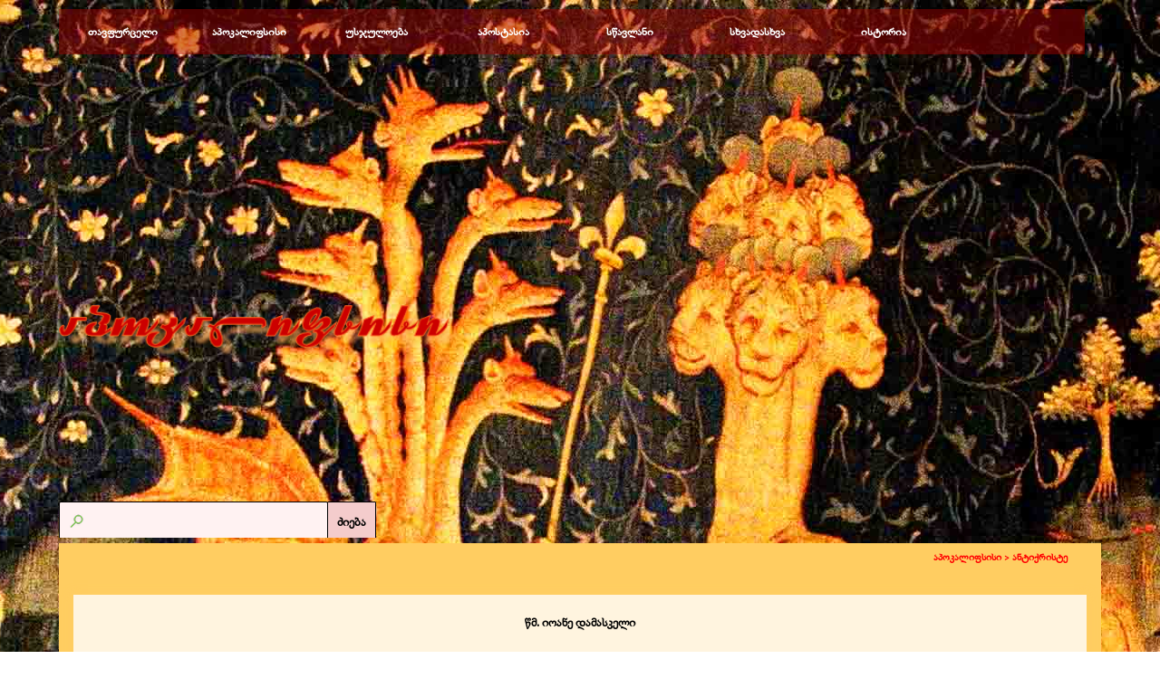

--- FILE ---
content_type: text/css
request_url: http://www.apocalypse.ge/pcss/antiqriste_wm_ioane_damaskeli_antiqristes_shesaxeb.css?2025-3-6-0-639054123454631108
body_size: 13051
content:
@font-face { font-family: 'Sylfaen'; font-display: swap; src: local('☺'), url('../style/fonts/sylfaen.ttf') format('truetype'); }
#imPageExtContainer {background: transparent url('../images/10_c.jpg') no-repeat center top; background-attachment: fixed;}
#imContentGraphics {background-image: none; background-color: rgba(255, 205, 97, 1);}
#imPage { display: grid; grid-template-columns: minmax(0, 1fr) 1150px minmax(0, 1fr); grid-template-rows: 600px auto 300px; }
#imHeader { display: block; grid-column: 2 / 3; grid-row: 1 / 2; }
#imFooter { display: block; grid-column: 2 / 3; grid-row: 3 / 4; }
#imSideBar { display: none; }
#imContent { display: block; grid-column: 1 / 4; grid-row: 2 / 3; }
#imContentGraphics { display: block; grid-column: 2 / 3; grid-row: 2 / 3; }
@media (max-width: 1149.9px) and (min-width: 720.0px) {
	#imPage { display: grid; grid-template-columns: minmax(0, 1fr) 720px minmax(0, 1fr); grid-template-rows: 600px auto 300px; }
	#imHeader { display: block; grid-column: 2 / 3; grid-row: 1 / 2; }
	#imFooter { display: block; grid-column: 2 / 3; grid-row: 3 / 4; }
	#imSideBar { display: none; }
	#imContent { display: block; grid-column: 1 / 4; grid-row: 2 / 3; }
	#imContentGraphics { display: block; grid-column: 2 / 3; grid-row: 2 / 3; }
	
}
@media (max-width: 719.9px) and (min-width: 480.0px) {
	#imPage { display: grid; grid-template-columns: minmax(0, 1fr) 480px minmax(0, 1fr); grid-template-rows: 600px auto 300px; }
	#imHeader { display: block; grid-column: 2 / 3; grid-row: 1 / 2; }
	#imFooter { display: block; grid-column: 2 / 3; grid-row: 3 / 4; }
	#imSideBar { display: none; }
	#imContent { display: block; grid-column: 1 / 4; grid-row: 2 / 3; }
	#imContentGraphics { display: block; grid-column: 2 / 3; grid-row: 2 / 3; }
	
}
@media (max-width: 479.9px)  {
	#imPage { display: grid; grid-template-columns: 0 minmax(0, 1fr) 0; grid-template-rows: 600px auto 300px; }
	#imHeader { display: block; grid-column: 2 / 3; grid-row: 1 / 2; }
	#imFooter { display: block; grid-column: 2 / 3; grid-row: 3 / 4; }
	#imSideBar { display: none; }
	#imContent { display: block; grid-column: 1 / 4; grid-row: 2 / 3; }
	#imContentGraphics { display: block; grid-column: 2 / 3; grid-row: 2 / 3; }
	
}
#imContent { display: grid; grid-template-columns: minmax(0, 1fr) 47.5px 47.5px 47.5px 47.5px 47.5px 47.5px 47.5px 47.5px 47.5px 47.5px 47.5px 47.5px 47.5px 47.5px 47.5px 47.5px 47.5px 47.5px 47.5px 47.5px 47.5px 47.5px 47.5px 47.5px minmax(0, 1fr); grid-template-rows: auto auto auto auto; }
#imContent > header { display: block; grid-column: 2 / 26; grid-row: 1 / 2; }
#imGoToCont { display: block; grid-column: 2 / 3; grid-row: 1 / 2; }
#imCell_1 { display: grid; grid-column: 2 / 26; grid-row: 2 / 3; }
#imCell_2 { display: grid; grid-column: 2 / 26; grid-row: 3 / 4; }
#imCell_3 { display: grid; grid-column: 2 / 26; grid-row: 4 / 5; }
#imPageRow_1 { display: block; grid-column: 2 / 26; grid-row: 2 / 3; }
#imPageRow_2 { display: block; grid-column: 2 / 26; grid-row: 3 / 4; }
#imPageRow_3 { display: block; grid-column: 2 / 26; grid-row: 4 / 5; }
@media (max-width: 1149.9px) and (min-width: 720.0px) {
	#imContent { display: grid; grid-template-columns: minmax(0, 1fr) 29.583px 29.583px 29.583px 29.583px 29.583px 29.583px 29.583px 29.583px 29.583px 29.583px 29.583px 29.583px 29.583px 29.583px 29.583px 29.583px 29.583px 29.583px 29.583px 29.583px 29.583px 29.583px 29.583px 29.583px minmax(0, 1fr); grid-template-rows: auto auto auto auto; }
	#imContent > header { display: block; grid-column: 2 / 26; grid-row: 1 / 2; }
	#imGoToCont { display: block; grid-column: 2 / 3; grid-row: 1 / 2; }
	#imCell_1 { display: grid; grid-column: 2 / 26; grid-row: 2 / 3; }
	#imCell_2 { display: grid; grid-column: 2 / 26; grid-row: 3 / 4; }
	#imCell_3 { display: grid; grid-column: 2 / 26; grid-row: 4 / 5; }
	#imPageRow_1 { display: block; grid-column: 2 / 26; grid-row: 2 / 3; }
	#imPageRow_2 { display: block; grid-column: 2 / 26; grid-row: 3 / 4; }
	#imPageRow_3 { display: block; grid-column: 2 / 26; grid-row: 4 / 5; }
	
}
@media (max-width: 719.9px) and (min-width: 480.0px) {
	#imContent { display: grid; grid-template-columns: minmax(0, 1fr) 19.583px 19.583px 19.583px 19.583px 19.583px 19.583px 19.583px 19.583px 19.583px 19.583px 19.583px 19.583px 19.583px 19.583px 19.583px 19.583px 19.583px 19.583px 19.583px 19.583px 19.583px 19.583px 19.583px 19.583px minmax(0, 1fr); grid-template-rows: auto auto auto auto; }
	#imContent > header { display: block; grid-column: 2 / 26; grid-row: 1 / 2; }
	#imGoToCont { display: block; grid-column: 2 / 3; grid-row: 1 / 2; }
	#imCell_1 { display: grid; grid-column: 2 / 26; grid-row: 2 / 3; }
	#imCell_2 { display: grid; grid-column: 2 / 26; grid-row: 3 / 4; }
	#imCell_3 { display: grid; grid-column: 2 / 26; grid-row: 4 / 5; }
	#imPageRow_1 { display: block; grid-column: 2 / 26; grid-row: 2 / 3; }
	#imPageRow_2 { display: block; grid-column: 2 / 26; grid-row: 3 / 4; }
	#imPageRow_3 { display: block; grid-column: 2 / 26; grid-row: 4 / 5; }
	
}
@media (max-width: 479.9px)  {
	#imContent { display: grid; grid-template-columns: 0 minmax(0, 1fr) minmax(0, 1fr) minmax(0, 1fr) minmax(0, 1fr) minmax(0, 1fr) minmax(0, 1fr) minmax(0, 1fr) minmax(0, 1fr) minmax(0, 1fr) minmax(0, 1fr) minmax(0, 1fr) minmax(0, 1fr) minmax(0, 1fr) minmax(0, 1fr) minmax(0, 1fr) minmax(0, 1fr) minmax(0, 1fr) minmax(0, 1fr) minmax(0, 1fr) minmax(0, 1fr) minmax(0, 1fr) minmax(0, 1fr) minmax(0, 1fr) minmax(0, 1fr) 0; grid-template-rows: auto auto auto auto; }
	#imContent > header { display: block; grid-column: 2 / 26; grid-row: 1 / 2; }
	#imGoToCont { display: block; grid-column: 2 / 3; grid-row: 1 / 2; }
	#imCell_1 { display: grid; grid-column: 2 / 26; grid-row: 2 / 3; }
	#imCell_2 { display: grid; grid-column: 2 / 26; grid-row: 3 / 4; }
	#imCell_3 { display: grid; grid-column: 2 / 26; grid-row: 4 / 5; }
	#imPageRow_1 { display: block; grid-column: 2 / 26; grid-row: 2 / 3; }
	#imPageRow_2 { display: block; grid-column: 2 / 26; grid-row: 3 / 4; }
	#imPageRow_3 { display: block; grid-column: 2 / 26; grid-row: 4 / 5; }
	
}
#imBreadcrumb { position: relative; float: left; float: inline-start; }
#imHeader_imCell_16 { grid-template-columns: 100%; position: relative; box-sizing: border-box; }
#imHeader_imObjectImage_16 { position: relative; max-width: 100%; box-sizing: border-box; z-index: 3; }
#imHeader_imCellStyleGraphics_16 { grid-row: 1 / -1; grid-column: 1 / -1; background-color: transparent;  }
#imHeader_imCellStyleBorders_16 { grid-row: 1 / -1; grid-column: 1 / -1; z-index: 2; }

#imHeader_imObjectImage_16 { vertical-align: top; margin-top: 0px; margin-bottom: 0px; margin-inline-start: auto; margin-inline-end: auto; }
#imHeader_imObjectImage_16 #imHeader_imObjectImage_16_container img { width: 100%; height: auto; vertical-align: top; }#imHeader_imCell_17 { grid-template-columns: 100%; position: relative; box-sizing: border-box; }
#imHeader_imMenuObject_17 { position: relative; max-width: 100%; box-sizing: border-box; z-index: 103; }
#imHeader_imCellStyleGraphics_17 { grid-row: 1 / -1; grid-column: 1 / -1; background-color: transparent;  }
#imHeader_imCellStyleBorders_17 { grid-row: 1 / -1; grid-column: 1 / -1; z-index: 102; }

.label-wrapper .menu-item-icon {
max-height: 100%; position: absolute; top: 0; bottom: 0; inset-inline-start: 3px; margin: auto; z-index: 0; 
}
.im-menu-opened #imStickyBarContainer, .im-menu-opened #imPageToTop { visibility: hidden !important; }
#imHeader_imCell_19 { grid-template-columns: 100%; position: relative; box-sizing: border-box; }
#imHeader_imObjectSearch_19 { position: relative; max-width: 100%; box-sizing: border-box; z-index: 3; }
#imHeader_imCellStyleGraphics_19 { grid-row: 1 / -1; grid-column: 1 / -1; background-color: transparent;  }
#imHeader_imCellStyleBorders_19 { grid-row: 1 / -1; grid-column: 1 / -1; z-index: 2; }

#imHeader_imObjectSearch_19 { white-space: nowrap; width: 100%; }
#imHeader_imObjectSearch_19 fieldset { display: contents; }
#imHeader_imObjectSearch_19_fields_container { display: flex; }
input#imHeader_imObjectSearch_19_field[type=text] { box-sizing: border-box; font: normal normal bold 10pt Sylfaen; color: rgba(0, 0, 0, 1); background-color: rgba(255, 242, 242, 1); padding-block: 10px; padding-inline: 29px 10px;  margin: 0px; vertical-align: middle; border: solid; border-block-color: rgba(192, 0, 0, 1) rgba(192, 0, 0, 1); border-inline-color: rgba(192, 0, 0, 1) rgba(192, 0, 0, 1); border-width: 1px; border-radius: 2px;  outline: none; box-shadow: none; flex: 1; min-width: 0;}
input#imHeader_imObjectSearch_19_field[type=text]::placeholder { color: rgba(0, 0, 0, 0.7);}
#imHeader_imObjectSearch_19_button { box-sizing: border-box; font: normal normal bold 10pt Sylfaen; color: rgba(0, 0, 0, 1); background-color: rgba(244, 204, 204, 1); padding: 10px; vertical-align: middle; cursor: pointer; border: solid; border-block-color: rgba(192, 0, 0, 1) rgba(192, 0, 0, 1); border-inline-color: rgba(192, 0, 0, 1) rgba(192, 0, 0, 1); border-width: 1px; border-radius: 1px;  outline: none; flex: 0 1 auto;}
#imHeader_imObjectSearch_19_field { background-image: url('../search/icon.png'); background-repeat: no-repeat; background-size: 16px 16px; }
#imFooter_imCell_20 { grid-template-columns: 100%; position: relative; box-sizing: border-box; }
#imFooter_imHTMLObject_20 { position: relative; max-width: 100%; box-sizing: border-box; z-index: 3; }
#imFooter_imCellStyleGraphics_20 { grid-row: 1 / -1; grid-column: 1 / -1; background-color: transparent;  }
#imFooter_imCellStyleBorders_20 { grid-row: 1 / -1; grid-column: 1 / -1; z-index: 2; }

#imFooter_imCell_22 { grid-template-columns: 100%; position: relative; box-sizing: border-box; }
#imFooter_pluginAppObj_22 { position: relative; max-width: 100%; box-sizing: border-box; z-index: 3; }
#imFooter_imCellStyleGraphics_22 { grid-row: 1 / -1; grid-column: 1 / -1; background-color: transparent;  }
#imFooter_imCellStyleBorders_22 { grid-row: 1 / -1; grid-column: 1 / -1; z-index: 2; }

#imFooter_imCell_24 { grid-template-columns: 100%; position: relative; box-sizing: border-box; }
#imFooter_imHTMLObject_24 { position: relative; max-width: 100%; box-sizing: border-box; z-index: 3; }
#imFooter_imCellStyleGraphics_24 { grid-row: 1 / -1; grid-column: 1 / -1; background-color: transparent;  }
#imFooter_imCellStyleBorders_24 { grid-row: 1 / -1; grid-column: 1 / -1; z-index: 2; }

#imStickyBar_imCell_1 { grid-template-columns: 100%; position: relative; box-sizing: border-box; }
#imStickyBar_imMenuObject_01 { position: relative; max-width: 100%; box-sizing: border-box; z-index: 103; }
#imStickyBar_imCellStyleGraphics_1 { grid-row: 1 / -1; grid-column: 1 / -1; background-color: transparent;  }
#imStickyBar_imCellStyleBorders_1 { grid-row: 1 / -1; grid-column: 1 / -1; z-index: 102; }

.label-wrapper .menu-item-icon {
max-height: 100%; position: absolute; top: 0; bottom: 0; inset-inline-start: 3px; margin: auto; z-index: 0; 
}
.im-menu-opened #imStickyBarContainer, .im-menu-opened #imPageToTop { visibility: hidden !important; }
.imPageRow { position: relative;  }
#imCell_1 { grid-template-columns: 100%; position: relative; box-sizing: border-box; }
#imTextObject_88_01 { position: relative; align-self: start; justify-self: center; max-width: 100%; box-sizing: border-box; z-index: 3; }
#imCellStyleGraphics_1 { grid-row: 1 / -1; grid-column: 1 / -1; background-color: rgba(255, 244, 223, 1); border-start-start-radius: 5px; border-start-end-radius: 5px; border-end-start-radius: 5px; border-end-end-radius: 5px;  }
#imCellStyleBorders_1 { grid-row: 1 / -1; grid-column: 1 / -1; z-index: 2; }

#imTextObject_88_01 { width: 100%; }
#imTextObject_88_01 { font-style: normal; font-weight: normal; line-height: 20px; }
#imTextObject_88_01_tab0 div { line-height: 20px; }
#imTextObject_88_01_tab0 .imHeading1 { line-height: 24px; }
#imTextObject_88_01_tab0 .imHeading2 { line-height: 42px; }
#imTextObject_88_01_tab0 .imHeading3 { line-height: 33px; }
#imTextObject_88_01_tab0 .imHeading4 { line-height: 28px; }
#imTextObject_88_01_tab0 .imHeading5 { line-height: 23px; }
#imTextObject_88_01_tab0 .imHeading6 { line-height: 19px; }
#imTextObject_88_01_tab0 ul { list-style: disc; margin: 0; padding: 0; overflow: hidden; }
#imTextObject_88_01_tab0 ul ul { list-style: square; padding-block: 0px; padding-inline: 20px 0px; }
#imTextObject_88_01_tab0 ul ul ul { list-style: circle; }
#imTextObject_88_01_tab0 ul li, ol li { margin-block: 0px; margin-inline: 40px 0px; padding: 0px; }
#imTextObject_88_01_tab0 ol { list-style: decimal; margin: 0; padding: 0; }
#imTextObject_88_01_tab0 ol ol { list-style: lower-alpha; padding-block: 0px; padding-inline: 20px 0px; }
#imTextObject_88_01_tab0 blockquote { margin-block: 0px; margin-inline: 15px 0px; padding: 0; border: none; }
#imTextObject_88_01_tab0 table { border: none; padding: 0; border-collapse: collapse; }
#imTextObject_88_01_tab0 table td { border: 1px solid black; word-wrap: break-word; padding: 4px 3px; margin: 0; vertical-align: middle; }
#imTextObject_88_01_tab0 p { margin: 0; padding: 0; }
#imTextObject_88_01_tab0 .inline-block { display: inline-block; }
#imTextObject_88_01_tab0 sup { vertical-align: super; font-size: smaller; }
#imTextObject_88_01_tab0 sub { vertical-align: sub; font-size: smaller; }
#imTextObject_88_01_tab0 img { border: none; margin: 0; vertical-align: text-bottom;}
#imTextObject_88_01_tab0 .fleft { float: left; float: inline-start; vertical-align: baseline;}
#imTextObject_88_01_tab0 .fright { float: right; float: inline-end; vertical-align: baseline;}
#imTextObject_88_01_tab0 img.fleft { margin-inline-end: 15px; }
#imTextObject_88_01_tab0 img.fright { margin-inline-start: 15px; }
#imTextObject_88_01_tab0 .imTALeft { text-align: start; }
#imTextObject_88_01_tab0 .imTARight { text-align: end; }
#imTextObject_88_01_tab0 .imTACenter { text-align: center; }
#imTextObject_88_01_tab0 .imTAJustify { text-align: justify; }
#imTextObject_88_01_tab0 .imUl { text-decoration: underline; }
#imTextObject_88_01_tab0 .imStrike { text-decoration: line-through; }
#imTextObject_88_01_tab0 .imUlStrike { text-decoration: underline line-through; }
#imTextObject_88_01_tab0 .imVt { vertical-align: top; }
#imTextObject_88_01_tab0 .imVc { vertical-align: middle; }
#imTextObject_88_01_tab0 .imVb { vertical-align: bottom; }
#imTextObject_88_01_tab0 hr { border: solid; border-block-width: 1px 0px; border-inline-width: 0px; }
#imTextObject_88_01_tab0 .fs10lh1-5 { vertical-align: baseline; font-size: 10pt; line-height: 20px; }
#imTextObject_88_01_tab0 .cf1 { color: rgb(191, 143, 0); }
#imTextObject_88_01_tab0 .fs14lh1-5 { vertical-align: baseline; font-size: 14pt; line-height: 28px; }
#imTextObject_88_01_tab0 .cf2 { color: rgb(255, 0, 0); }
#imTextObject_88_01 .text-container {width: 100%;}#imTextObject_88_01 .text-container {margin: 0 auto; position: relative;overflow: hidden; display: grid; grid-template-rows: 1fr; grid-template-columns: 1fr; background-color: rgba(255, 255, 255, 1); border-style: solid;border-color: rgba(169, 169, 169, 1); }
#imTextObject_88_01 .text-container .grid-prop.current-tab {z-index: 1; opacity: 1;  }
#imTextObject_88_01 .text-container .grid-prop {grid-area: 1 / 1 / 2 / 2; opacity: 0; box-sizing: border-box; position: relative;  }
#imTextObject_88_01 .text-container .text-tab-content.detach {position: absolute; top: 0; inset-inline-start: 0px; width: 100%; display: none; }
#imCell_2 { grid-template-columns: 100%; position: relative; box-sizing: border-box; }
#imObjectImage_88_02 { position: relative; align-self: start; justify-self: center; max-width: 100%; box-sizing: border-box; z-index: 3; }
#imCellStyleGraphics_2 { grid-row: 1 / -1; grid-column: 1 / -1; background-color: rgba(255, 205, 97, 1); border-start-start-radius: 5px; border-start-end-radius: 5px; border-end-start-radius: 5px; border-end-end-radius: 5px;  }
#imCellStyleBorders_2 { grid-row: 1 / -1; grid-column: 1 / -1; z-index: 2; }

#imObjectImage_88_02 #imObjectImage_88_02_container img { width: 100%; max-width: 900px; height: auto; vertical-align: top; }
#imCell_3 { grid-template-columns: 100%; position: relative; box-sizing: border-box; }
#imTextObject_88_03 { position: relative; align-self: start; justify-self: center; max-width: 100%; box-sizing: border-box; z-index: 3; }
#imCellStyleGraphics_3 { grid-row: 1 / -1; grid-column: 1 / -1; background-color: rgba(255, 244, 223, 1); border-start-start-radius: 5px; border-start-end-radius: 5px; border-end-start-radius: 5px; border-end-end-radius: 5px;  }
#imCellStyleBorders_3 { grid-row: 1 / -1; grid-column: 1 / -1; z-index: 2; }

#imTextObject_88_03 { width: 100%; }
#imTextObject_88_03 { font-style: normal; font-weight: normal; line-height: 20px; }
#imTextObject_88_03_tab0 div { line-height: 20px; }
#imTextObject_88_03_tab0 .imHeading1 { line-height: 24px; }
#imTextObject_88_03_tab0 .imHeading2 { line-height: 42px; }
#imTextObject_88_03_tab0 .imHeading3 { line-height: 33px; }
#imTextObject_88_03_tab0 .imHeading4 { line-height: 28px; }
#imTextObject_88_03_tab0 .imHeading5 { line-height: 23px; }
#imTextObject_88_03_tab0 .imHeading6 { line-height: 19px; }
#imTextObject_88_03_tab0 ul { list-style: disc; margin: 0; padding: 0; overflow: hidden; }
#imTextObject_88_03_tab0 ul ul { list-style: square; padding-block: 0px; padding-inline: 20px 0px; }
#imTextObject_88_03_tab0 ul ul ul { list-style: circle; }
#imTextObject_88_03_tab0 ul li, ol li { margin-block: 0px; margin-inline: 40px 0px; padding: 0px; }
#imTextObject_88_03_tab0 ol { list-style: decimal; margin: 0; padding: 0; }
#imTextObject_88_03_tab0 ol ol { list-style: lower-alpha; padding-block: 0px; padding-inline: 20px 0px; }
#imTextObject_88_03_tab0 blockquote { margin-block: 0px; margin-inline: 15px 0px; padding: 0; border: none; }
#imTextObject_88_03_tab0 table { border: none; padding: 0; border-collapse: collapse; }
#imTextObject_88_03_tab0 table td { border: 1px solid black; word-wrap: break-word; padding: 4px 3px; margin: 0; vertical-align: middle; }
#imTextObject_88_03_tab0 p { margin: 0; padding: 0; }
#imTextObject_88_03_tab0 .inline-block { display: inline-block; }
#imTextObject_88_03_tab0 sup { vertical-align: super; font-size: smaller; }
#imTextObject_88_03_tab0 sub { vertical-align: sub; font-size: smaller; }
#imTextObject_88_03_tab0 img { border: none; margin: 0; vertical-align: text-bottom;}
#imTextObject_88_03_tab0 .fleft { float: left; float: inline-start; vertical-align: baseline;}
#imTextObject_88_03_tab0 .fright { float: right; float: inline-end; vertical-align: baseline;}
#imTextObject_88_03_tab0 img.fleft { margin-inline-end: 15px; }
#imTextObject_88_03_tab0 img.fright { margin-inline-start: 15px; }
#imTextObject_88_03_tab0 .imTALeft { text-align: start; }
#imTextObject_88_03_tab0 .imTARight { text-align: end; }
#imTextObject_88_03_tab0 .imTACenter { text-align: center; }
#imTextObject_88_03_tab0 .imTAJustify { text-align: justify; }
#imTextObject_88_03_tab0 .imUl { text-decoration: underline; }
#imTextObject_88_03_tab0 .imStrike { text-decoration: line-through; }
#imTextObject_88_03_tab0 .imUlStrike { text-decoration: underline line-through; }
#imTextObject_88_03_tab0 .imVt { vertical-align: top; }
#imTextObject_88_03_tab0 .imVc { vertical-align: middle; }
#imTextObject_88_03_tab0 .imVb { vertical-align: bottom; }
#imTextObject_88_03_tab0 hr { border: solid; border-block-width: 1px 0px; border-inline-width: 0px; }
#imTextObject_88_03_tab0 .fs10lh1-5 { vertical-align: baseline; font-size: 10pt; line-height: 20px; }
#imTextObject_88_03 .text-container {width: 100%;}#imTextObject_88_03 .text-container {margin: 0 auto; position: relative;overflow: hidden; display: grid; grid-template-rows: 1fr; grid-template-columns: 1fr; background-color: rgba(255, 255, 255, 1); border-style: solid;border-color: rgba(169, 169, 169, 1); }
#imTextObject_88_03 .text-container .grid-prop.current-tab {z-index: 1; opacity: 1;  }
#imTextObject_88_03 .text-container .grid-prop {grid-area: 1 / 1 / 2 / 2; opacity: 0; box-sizing: border-box; position: relative;  }
#imTextObject_88_03 .text-container .text-tab-content.detach {position: absolute; top: 0; inset-inline-start: 0px; width: 100%; display: none; }
@media (min-width: 1150.0px) {
	#imContent { padding-inline-start: 5px; padding-inline-end: 5px; }
	.imPageRow { margin-inline-start: -5px; margin-inline-end: -5px; }
	#imBreadcrumb { width: 1078px; margin-inline-start: 30px; margin-inline-end: 30px; }
	#imCell_1 { padding-top: 30px; padding-bottom: 10px; padding-inline-start: 10px; padding-inline-end: 10px; }
	#imCell_1 { grid-template-rows: [row-content] auto ; }
	#imTextObject_88_01 { padding-top: 21px; padding-bottom: 31px; padding-inline-start: 16px; padding-inline-end: 16px; grid-row: row-content / span 1; grid-column: 1 / -1; }
	#imCellStyleBorders_1 {  border-top: 1px solid rgba(255, 205, 97, 1); border-bottom: 1px solid rgba(255, 205, 97, 1); border-inline-start: 1px solid rgba(255, 205, 97, 1);  border-inline-end: 1px solid rgba(255, 205, 97, 1);  border-start-start-radius: 5px; border-start-end-radius: 5px; border-end-start-radius: 5px; border-end-end-radius: 5px;  box-shadow: 0px 0px 10px 0px rgba(255, 205, 97, 1); }
	#imTextObject_88_01 .text-container {border-block-width: 0px 1px; border-inline-width: 1px; box-sizing: border-box;width: 100%;}
	#imCell_2 { padding-top: 10px; padding-bottom: 10px; padding-inline-start: 10px; padding-inline-end: 10px; }
	#imCell_2 { grid-template-rows: [row-content] auto ; }
	#imObjectImage_88_02 { padding-top: 6px; padding-bottom: 6px; padding-inline-start: 6px; padding-inline-end: 6px; grid-row: row-content / span 1; grid-column: 1 / -1; }
	#imCellStyleBorders_2 {  border-top: 1px solid rgba(255, 255, 255, 1); border-bottom: 1px solid rgba(255, 255, 255, 1); border-inline-start: 1px solid rgba(255, 255, 255, 1);  border-inline-end: 1px solid rgba(255, 255, 255, 1);  border-start-start-radius: 5px; border-start-end-radius: 5px; border-end-start-radius: 5px; border-end-end-radius: 5px;  box-shadow: 0px 0px 10px 0px rgba(255, 255, 255, 1); }
	#imCell_3 { padding-top: 10px; padding-bottom: 35px; padding-inline-start: 10px; padding-inline-end: 10px; }
	#imCell_3 { grid-template-rows: [row-content] auto ; }
	#imTextObject_88_03 { padding-top: 11px; padding-bottom: 31px; padding-inline-start: 16px; padding-inline-end: 16px; grid-row: row-content / span 1; grid-column: 1 / -1; }
	#imCellStyleBorders_3 {  border-top: 1px solid rgba(255, 205, 97, 1); border-bottom: 1px solid rgba(255, 205, 97, 1); border-inline-start: 1px solid rgba(255, 205, 97, 1);  border-inline-end: 1px solid rgba(255, 205, 97, 1);  border-start-start-radius: 5px; border-start-end-radius: 5px; border-end-start-radius: 5px; border-end-end-radius: 5px;  box-shadow: 0px 0px 10px 0px rgba(255, 205, 97, 1); }
	#imTextObject_88_03 .text-container {border-block-width: 0px 1px; border-inline-width: 1px; box-sizing: border-box;width: 100%;}
	
}

@media (max-width: 1149.9px) and (min-width: 720.0px) {
	#imContent { padding-inline-start: 5px; padding-inline-end: 5px; }
	.imPageRow { margin-inline-start: -5px; margin-inline-end: -5px; }
	#imBreadcrumb { width: 648px; margin-inline-start: 30px; margin-inline-end: 30px; }
	#imCell_1 { padding-top: 30px; padding-bottom: 10px; padding-inline-start: 8px; padding-inline-end: 8px; }
	#imCell_1 { grid-template-rows: [row-content] auto ; }
	#imTextObject_88_01 { padding-top: 21px; padding-bottom: 31px; padding-inline-start: 16px; padding-inline-end: 16px; grid-row: row-content / span 1; grid-column: 1 / -1; }
	#imCellStyleBorders_1 {  border-top: 1px solid rgba(255, 205, 97, 1); border-bottom: 1px solid rgba(255, 205, 97, 1); border-inline-start: 1px solid rgba(255, 205, 97, 1);  border-inline-end: 1px solid rgba(255, 205, 97, 1);  border-start-start-radius: 5px; border-start-end-radius: 5px; border-end-start-radius: 5px; border-end-end-radius: 5px;  box-shadow: 0px 0px 10px 0px rgba(255, 205, 97, 1); }
	#imTextObject_88_01 .text-container {border-block-width: 0px 1px; border-inline-width: 1px; box-sizing: border-box;width: 100%;}
	#imCell_2 { padding-top: 10px; padding-bottom: 10px; padding-inline-start: 8px; padding-inline-end: 8px; }
	#imCell_2 { grid-template-rows: [row-content] auto ; }
	#imObjectImage_88_02 { padding-top: 6px; padding-bottom: 6px; padding-inline-start: 6px; padding-inline-end: 6px; grid-row: row-content / span 1; grid-column: 1 / -1; }
	#imCellStyleBorders_2 {  border-top: 1px solid rgba(255, 255, 255, 1); border-bottom: 1px solid rgba(255, 255, 255, 1); border-inline-start: 1px solid rgba(255, 255, 255, 1);  border-inline-end: 1px solid rgba(255, 255, 255, 1);  border-start-start-radius: 5px; border-start-end-radius: 5px; border-end-start-radius: 5px; border-end-end-radius: 5px;  box-shadow: 0px 0px 10px 0px rgba(255, 255, 255, 1); }
	#imCell_3 { padding-top: 10px; padding-bottom: 35px; padding-inline-start: 8px; padding-inline-end: 8px; }
	#imCell_3 { grid-template-rows: [row-content] auto ; }
	#imTextObject_88_03 { padding-top: 11px; padding-bottom: 31px; padding-inline-start: 16px; padding-inline-end: 16px; grid-row: row-content / span 1; grid-column: 1 / -1; }
	#imCellStyleBorders_3 {  border-top: 1px solid rgba(255, 205, 97, 1); border-bottom: 1px solid rgba(255, 205, 97, 1); border-inline-start: 1px solid rgba(255, 205, 97, 1);  border-inline-end: 1px solid rgba(255, 205, 97, 1);  border-start-start-radius: 5px; border-start-end-radius: 5px; border-end-start-radius: 5px; border-end-end-radius: 5px;  box-shadow: 0px 0px 10px 0px rgba(255, 205, 97, 1); }
	#imTextObject_88_03 .text-container {border-block-width: 0px 1px; border-inline-width: 1px; box-sizing: border-box;width: 100%;}
	
}

@media (max-width: 719.9px) and (min-width: 480.0px) {
	#imContent { padding-inline-start: 5px; padding-inline-end: 5px; }
	.imPageRow { margin-inline-start: -5px; margin-inline-end: -5px; }
	#imBreadcrumb { width: 408px; margin-inline-start: 30px; margin-inline-end: 30px; }
	#imCell_1 { padding-top: 30px; padding-bottom: 10px; padding-inline-start: 7px; padding-inline-end: 7px; }
	#imCell_1 { grid-template-rows: [row-content] auto ; }
	#imTextObject_88_01 { padding-top: 21px; padding-bottom: 31px; padding-inline-start: 16px; padding-inline-end: 16px; grid-row: row-content / span 1; grid-column: 1 / -1; }
	#imCellStyleBorders_1 {  border-top: 1px solid rgba(255, 205, 97, 1); border-bottom: 1px solid rgba(255, 205, 97, 1); border-inline-start: 1px solid rgba(255, 205, 97, 1);  border-inline-end: 1px solid rgba(255, 205, 97, 1);  border-start-start-radius: 5px; border-start-end-radius: 5px; border-end-start-radius: 5px; border-end-end-radius: 5px;  box-shadow: 0px 0px 10px 0px rgba(255, 205, 97, 1); }
	#imTextObject_88_01 .text-container {border-block-width: 0px 1px; border-inline-width: 1px; box-sizing: border-box;width: 100%;}
	#imCell_2 { padding-top: 10px; padding-bottom: 10px; padding-inline-start: 7px; padding-inline-end: 7px; }
	#imCell_2 { grid-template-rows: [row-content] auto ; }
	#imObjectImage_88_02 { padding-top: 6px; padding-bottom: 6px; padding-inline-start: 6px; padding-inline-end: 6px; grid-row: row-content / span 1; grid-column: 1 / -1; }
	#imCellStyleBorders_2 {  border-top: 1px solid rgba(255, 255, 255, 1); border-bottom: 1px solid rgba(255, 255, 255, 1); border-inline-start: 1px solid rgba(255, 255, 255, 1);  border-inline-end: 1px solid rgba(255, 255, 255, 1);  border-start-start-radius: 5px; border-start-end-radius: 5px; border-end-start-radius: 5px; border-end-end-radius: 5px;  box-shadow: 0px 0px 10px 0px rgba(255, 255, 255, 1); }
	#imCell_3 { padding-top: 10px; padding-bottom: 35px; padding-inline-start: 7px; padding-inline-end: 7px; }
	#imCell_3 { grid-template-rows: [row-content] auto ; }
	#imTextObject_88_03 { padding-top: 11px; padding-bottom: 31px; padding-inline-start: 16px; padding-inline-end: 16px; grid-row: row-content / span 1; grid-column: 1 / -1; }
	#imCellStyleBorders_3 {  border-top: 1px solid rgba(255, 205, 97, 1); border-bottom: 1px solid rgba(255, 205, 97, 1); border-inline-start: 1px solid rgba(255, 205, 97, 1);  border-inline-end: 1px solid rgba(255, 205, 97, 1);  border-start-start-radius: 5px; border-start-end-radius: 5px; border-end-start-radius: 5px; border-end-end-radius: 5px;  box-shadow: 0px 0px 10px 0px rgba(255, 205, 97, 1); }
	#imTextObject_88_03 .text-container {border-block-width: 0px 1px; border-inline-width: 1px; box-sizing: border-box;width: 100%;}
	
}

@media (max-width: 479.9px)  {
	#imBreadcrumb { width: 100%; margin-inline-start: 0px; margin-inline-end: 0px; }
	#imCell_1 { padding-top: 25px; padding-bottom: 5px; padding-inline-start: 5px; padding-inline-end: 5px; }
	#imCell_1 { grid-template-rows: [row-content] auto ; }
	#imTextObject_88_01 { padding-top: 20px; padding-bottom: 30px; padding-inline-start: 15px; padding-inline-end: 15px; grid-row: row-content / span 1; grid-column: 1 / -1; }
	#imCellStyleGraphics_1 { box-sizing: border-box; }
	#imTextObject_88_01 .text-container {border-block-width: 0px 1px; border-inline-width: 1px; box-sizing: border-box;width: 100%;}
	#imCell_2 { padding-top: 5px; padding-bottom: 5px; padding-inline-start: 5px; padding-inline-end: 5px; }
	#imCell_2 { grid-template-rows: [row-content] auto ; }
	#imObjectImage_88_02 { padding-top: 5px; padding-bottom: 5px; padding-inline-start: 5px; padding-inline-end: 5px; grid-row: row-content / span 1; grid-column: 1 / -1; }
	#imCellStyleGraphics_2 { box-sizing: border-box; }
	#imCell_3 { padding-top: 5px; padding-bottom: 30px; padding-inline-start: 5px; padding-inline-end: 5px; }
	#imCell_3 { grid-template-rows: [row-content] auto ; }
	#imTextObject_88_03 { padding-top: 10px; padding-bottom: 30px; padding-inline-start: 15px; padding-inline-end: 15px; grid-row: row-content / span 1; grid-column: 1 / -1; }
	#imCellStyleGraphics_3 { box-sizing: border-box; }
	#imTextObject_88_03 .text-container {border-block-width: 0px 1px; border-inline-width: 1px; box-sizing: border-box;width: 100%;}
	
}

@media (min-width: 1150.0px) {
	#imHeader_imObjectImage_16_wrapper { position: absolute; top: 337px; inset-inline-start: 370px; width: 450px; height: 80px; text-align: center; z-index: 1002; overflow: hidden; }
	#imHeader_imObjectImage_16_wrapper img {-webkit-clip-path: inset(0 0 -35.593% 0);clip-path: inset(0 0 -35.593% 0);}#imHeader_imCell_16 { padding-top: 0px; padding-bottom: 0px; padding-inline-start: 0px; padding-inline-end: 0px; }
	#imHeader_imCell_16 { grid-template-rows: [row-content] auto ; }
	#imHeader_imObjectImage_16 { padding-top: 0px; padding-bottom: 0px; padding-inline-start: 0px; padding-inline-end: 0px; grid-row: row-content / span 1; grid-column: 1 / -1; }
	#imHeader_imCellStyleBorders_16 {  border-top: 0; border-bottom: 0; border-inline-start-width: 0px;  border-inline-end-width: 0px;  }
	#imHeader_imMenuObject_17_wrapper { position: absolute; top: 10px; inset-inline-start: 10px; width: 1132px; height: 50px; text-align: center; z-index: 1003;  }
	#imHeader_imCell_17 { padding-top: 0px; padding-bottom: 0px; padding-inline-start: 0px; padding-inline-end: 0px; }
	#imHeader_imCell_17 { grid-template-rows: [row-content] auto ; }
	#imHeader_imMenuObject_17 { padding-top: 0px; padding-bottom: 0px; padding-inline-start: 0px; padding-inline-end: 0px; grid-row: row-content / span 1; grid-column: 1 / -1; }
	#imHeader_imCellStyleBorders_17 {  border-top: 0; border-bottom: 0; border-inline-start-width: 0px;  border-inline-end-width: 0px;  }
	/* Main menu background */
	#imHeader_imMenuObject_17_container { border: solid; border-block-color: transparent transparent; border-inline-color: transparent transparent; border-width: 0px; border-radius: 0px;  width: 100%; box-sizing: border-box; background-color: rgba(166, 0, 0, 0.45); padding: 0px; display: inline-table;}
	#imHeader_imMenuObject_17_container > ul:after {content: '';display: table;clear: both; }
	/* Main menu button size and position */
	#imHeader_imMenuObject_17_container > ul > li {position: relative;margin-inline-start: 0px; margin-top: 0px; display: inline-block; vertical-align: top; }
	#imHeader_imMenuObject_17_container > ul > li > .label-wrapper, #imHeader_imMenuObject_17_container > ul > li > div > .label-wrapper { display: block; overflow: hidden; width: 140px; height: 50px; padding-block: 0px; padding-inline: 10px; border-width: 0px; border-radius: 0px; }
	#imHeader_imMenuObject_17_container > ul > li > .label-wrapper:has(:focus-visible), #imHeader_imMenuObject_17_container > ul > li > div > .label-wrapper:has(:focus-visible) { overflow: visible; }
	#imHeader_imMenuObject_17 .hamburger-button {cursor: pointer; width: 50px; height: 50px; display: inline-block; vertical-align: top; padding: 0; box-sizing: content-box; border-width: 0px; border-radius: 0px; }
	#imHeader_imMenuObject_17 .hamburger-bar { margin: 5px auto; width: 65%; height: 5px; background-color: rgba(255, 255, 255, 1); display: block; }
	#imHeader_imMenuObject_17 .label-inner-wrapper, #imHeader_imMenuObject_17 .hamburger-button > div { display: table; width: 100%; height: 100%; position: relative; z-index: 1; } #imHeader_imMenuObject_17_container > ul > li .label, #imHeader_imMenuObject_17 .hamburger-button > div > div { display: table-cell; vertical-align: middle; }
	/* Main menu default button style */
	#imHeader_imMenuObject_17_container > ul > li > .label-wrapper {background-color: transparent;background-image: none;border-block-color: rgba(211, 211, 211, 1) rgba(211, 211, 211, 1); border-inline-color: rgba(211, 211, 211, 1) rgba(211, 211, 211, 1); border-style: solid; }
	#imHeader_imMenuObject_17_container > ul > li > .label-wrapper .label, #imHeader_imMenuObject_17_container > ul > li > .label-wrapper button {width: 100%;height: 100%;font-family: Sylfaen;font-size: 9pt;font-style: normal;text-decoration: none;text-align: center; color: rgba(255, 255, 255, 1);font-weight: bold;}
	/* Hamburger button style */
	#imHeader_imMenuObject_17 .hamburger-button {background-color: transparent;background-image: none;border-block-color: rgba(211, 211, 211, 1) rgba(211, 211, 211, 1); border-inline-color: rgba(211, 211, 211, 1) rgba(211, 211, 211, 1); border-style: solid; }
	#imHeader_imMenuObject_17 .hamburger-button .label, #imHeader_imMenuObject_17 .hamburger-button button {width: 100%;height: 100%;font-family: Sylfaen;font-size: 9pt;font-style: normal;text-decoration: none;text-align: center; color: rgba(255, 255, 255, 1);font-weight: bold;}
	/* Main menu current button style */
	#imHeader_imMenuObject_17_container > ul > .imMnMnCurrent > .label-wrapper {background-color: rgba(255, 0, 0, 1);background-image: none;border-block-color: rgba(211, 211, 211, 1) rgba(211, 211, 211, 1); border-inline-color: rgba(211, 211, 211, 1) rgba(211, 211, 211, 1); border-style: solid; }
	#imHeader_imMenuObject_17_container > ul > .imMnMnCurrent > .label-wrapper .label, #imHeader_imMenuObject_17_container > ul > .imMnMnCurrent > .label-wrapper button {width: 100%;height: 100%;font-family: Sylfaen;font-size: 9pt;font-style: normal;text-decoration: none;text-align: center; color: rgba(255, 255, 255, 1);font-weight: bold;}
	/* Main menu hover button style */
	#imHeader_imMenuObject_17_container > ul > li.imPage:hover > .label-wrapper {background-color: rgba(255, 0, 0, 1);background-image: none;border-block-color: rgba(211, 211, 211, 1) rgba(211, 211, 211, 1); border-inline-color: rgba(211, 211, 211, 1) rgba(211, 211, 211, 1); border-style: solid; }
	#imHeader_imMenuObject_17_container > ul > li.imPage:hover > .label-wrapper .label, #imHeader_imMenuObject_17_container > ul > li.imPage:hover > .label-wrapper button {width: 100%;height: 100%;font-family: Sylfaen;font-size: 9pt;font-style: normal;text-decoration: none;text-align: center; color: rgba(255, 255, 255, 1);font-weight: bold;}
	#imHeader_imMenuObject_17_container > ul > li.imLevel:hover > .label-wrapper {background-color: rgba(255, 0, 0, 1);background-image: none;border-block-color: rgba(211, 211, 211, 1) rgba(211, 211, 211, 1); border-inline-color: rgba(211, 211, 211, 1) rgba(211, 211, 211, 1); border-style: solid; }
	#imHeader_imMenuObject_17_container > ul > li.imLevel:hover > .label-wrapper .label, #imHeader_imMenuObject_17_container > ul > li.imLevel:hover > .label-wrapper button {width: 100%;height: 100%;font-family: Sylfaen;font-size: 9pt;font-style: normal;text-decoration: none;text-align: center; color: rgba(255, 255, 255, 1);font-weight: bold;}
	/* Main menu separator button style */
	#imHeader_imMenuObject_17_container > ul > .imMnMnSeparator > .label-wrapper {background-color: transparent;background-image: none;border-block-color: rgba(211, 211, 211, 1) rgba(211, 211, 211, 1); border-inline-color: rgba(211, 211, 211, 1) rgba(211, 211, 211, 1); border-style: solid; }
	#imHeader_imMenuObject_17_container > ul > .imMnMnSeparator > .label-wrapper .label, #imHeader_imMenuObject_17_container > ul > .imMnMnSeparator > .label-wrapper button {width: 100%;height: 100%;font-family: Sylfaen;font-size: 9pt;font-style: normal;text-decoration: none;text-align: center; color: rgba(37, 58, 88, 1);font-weight: bold;}
	#imHeader_imMenuObject_17 .imLevel { cursor: default; }
	#imHeader_imMenuObject_17-menu-opened .imLevel { cursor: default; }
	#imHeader_imMenuObject_17 { text-align: start; }
	/* Level menu background */
	#imHeader_imMenuObject_17 ul ul { border: solid; border-block-color: transparent transparent; border-inline-color: transparent transparent; border-width: 0px; border-radius: 0px;   background-color: rgba(128, 0, 0, 0.45); }
	/* Level menu button size and position */
	#imHeader_imMenuObject_17 ul ul li {position: relative;margin-bottom: 0px; display: inline-block; vertical-align: top; }
	/* Multiple column menu buttons position */
	#imHeader_imMenuObject_17 .multiple-column > ul {max-width: 160px;}
	#imHeader_imMenuObject_17 ul ul li:last-child {margin-bottom: 0px; }
	#imHeader_imMenuObject_17 ul ul .label-wrapper { display: block; overflow: hidden; width: 140px; height: 50px; padding-block: 0px; padding-inline: 10px; }
	#imHeader_imMenuObject_17 ul ul .label-wrapper:has(:focus-visible) { overflow: visible; }
	#imHeader_imMenuObject_17 ul ul .label { display: table-cell; vertical-align: middle; }
	/* Level menu default button style */
	#imHeader_imMenuObject_17 ul ul .label-wrapper {background-color: transparent;background-image: none;border-block-color: rgba(211, 211, 211, 1) rgba(211, 211, 211, 1); border-inline-color: rgba(211, 211, 211, 1) rgba(211, 211, 211, 1); border-style: solid; }
	#imHeader_imMenuObject_17 ul ul .label-wrapper .label, #imHeader_imMenuObject_17 ul ul .label-wrapper button {width: 100%;height: 100%;font-family: Sylfaen;font-size: 9pt;font-style: normal;text-decoration: none;text-align: center; color: rgba(255, 255, 255, 1);font-weight: bold;}
	/* Level menu hover button style */
	#imHeader_imMenuObject_17 ul ul li.imLevel:hover > .label-wrapper {background-color: rgba(255, 191, 0, 1);background-image: none;border-block-color: rgba(211, 211, 211, 1) rgba(211, 211, 211, 1); border-inline-color: rgba(211, 211, 211, 1) rgba(211, 211, 211, 1); border-style: solid; }
	#imHeader_imMenuObject_17 ul ul li.imLevel:hover > .label-wrapper .label, #imHeader_imMenuObject_17 ul ul li.imLevel:hover > .label-wrapper button {width: 100%;height: 100%;font-family: Sylfaen;font-size: 9pt;font-style: normal;text-decoration: none;text-align: center; color: rgba(192, 0, 0, 1);font-weight: bold;}
	#imHeader_imMenuObject_17 ul ul li.imPage:hover > .label-wrapper {background-color: rgba(255, 191, 0, 1);background-image: none;border-block-color: rgba(211, 211, 211, 1) rgba(211, 211, 211, 1); border-inline-color: rgba(211, 211, 211, 1) rgba(211, 211, 211, 1); border-style: solid; }
	#imHeader_imMenuObject_17 ul ul li.imPage:hover > .label-wrapper .label, #imHeader_imMenuObject_17 ul ul li.imPage:hover > .label-wrapper button {width: 100%;height: 100%;font-family: Sylfaen;font-size: 9pt;font-style: normal;text-decoration: none;text-align: center; color: rgba(192, 0, 0, 1);font-weight: bold;}
	/* Level menu separator button style */
	#imHeader_imMenuObject_17 ul ul .imMnMnSeparator > .label-wrapper {background-color: rgba(211, 211, 211, 1);background-image: none;border-block-color: rgba(211, 211, 211, 1) rgba(211, 211, 211, 1); border-inline-color: rgba(211, 211, 211, 1) rgba(211, 211, 211, 1); border-style: solid; }
	#imHeader_imMenuObject_17 ul ul .imMnMnSeparator > .label-wrapper .label, #imHeader_imMenuObject_17 ul ul .imMnMnSeparator > .label-wrapper button {width: 100%;height: 100%;font-family: Sylfaen;font-size: 9pt;font-style: normal;text-decoration: none;text-align: center; color: rgba(169, 169, 169, 1);font-weight: bold;}
	/* Level menu separation line style */
	/* Level menu current button style */
	#imHeader_imMenuObject_17 .imMnMnCurrent > ul > .imMnMnCurrent > .label-wrapper {background-color: rgba(255, 191, 0, 1);background-image: none;border-block-color: rgba(211, 211, 211, 1) rgba(211, 211, 211, 1); border-inline-color: rgba(211, 211, 211, 1) rgba(211, 211, 211, 1); border-style: solid; }
	#imHeader_imMenuObject_17 .imMnMnCurrent > ul > .imMnMnCurrent > .label-wrapper .label, #imHeader_imMenuObject_17 .imMnMnCurrent > ul > .imMnMnCurrent > .label-wrapper button {width: 100%;height: 100%;font-family: Sylfaen;font-size: 9pt;font-style: normal;text-decoration: none;text-align: center; color: rgba(192, 0, 0, 1);font-weight: bold;}
	#imHeader_imMenuObject_17 ul ul { z-index: 2; }/* Level menu show/hide directives */
	#imHeader_imMenuObject_17 .multiple-column {position: absolute; z-index: 2;inset-inline-start: 0px; }
	#imHeader_imMenuObject_17 .multiple-column > ul {position: static;
	display: inline-block;vertical-align: top;}
	#imHeader_imMenuObject_17 .multiple-column > ul > li {display: block;}
	#imHeader_imMenuObject_17_container > ul > li > ul {position: absolute;
	top: 50px;
	}
	#imHeader_imMenuObject_17_container > ul > li > ul.open-bottom { inset-inline-start: 0px; }
	#imHeader_imMenuObject_17_container > ul > li > ul.open-left { inset-inline-end: 160px; }
	#imHeader_imMenuObject_17_container > ul > li > ul.open-right { inset-inline-start: 160px; }
	#imHeader_imMenuObject_17_container > ul > li > ul ul, #imHeader_imMenuObject_17_container .multiple-column > ul > li ul {position: absolute;
	top: 0;
	}
	#imHeader_imMenuObject_17_container  > ul > li > ul ul.open-left, #imHeader_imMenuObject_17_container .multiple-column > ul > li ul.open-left{ inset-inline-end: 160px; }
	#imHeader_imMenuObject_17_container  > ul > li > ul ul.open-right, #imHeader_imMenuObject_17_container .multiple-column > ul > li ul.open-right{ inset-inline-start: 160px; }
	#imHeader_imMenuObject_17 ul > li > ul, #imHeader_imMenuObject_17 .multiple-column { display: none; }
	#imHeader_imMenuObject_17_container > ul > li:nth-child(7n+1) {
	margin-inline-start: 0px; 
	clear: left; clear: inline-start; 
	}
	#imHeader_imMenuObject_17_container > ul > li:nth-child(n+8) {
	margin-top: 0px; 
	}
	#imHeader_imMenuObject_17-menu-opened { display: none; }
	#imHeader_imMenuObject_17 .hamburger-component { display: none; }
	#imHeader_imObjectSearch_19_wrapper { position: absolute; top: 554px; inset-inline-start: 802px; width: 350px; height: 40px; text-align: center; z-index: 1004; overflow: hidden; }
	#imHeader_imCell_19 { padding-top: 0px; padding-bottom: 0px; padding-inline-start: 0px; padding-inline-end: 0px; }
	#imHeader_imCell_19 { grid-template-rows: [row-content] auto ; }
	#imHeader_imObjectSearch_19 { padding-top: 0px; padding-bottom: 0px; padding-inline-start: 0px; padding-inline-end: 0px; grid-row: row-content / span 1; grid-column: 1 / -1; }
	#imHeader_imCellStyleBorders_19 {  border-top: 0; border-bottom: 0; border-inline-start-width: 0px;  border-inline-end-width: 0px;  }
	input#imHeader_imObjectSearch_19_field[type=text] { margin-inline-end: -1px; }
	#imHeader_imObjectSearch_19_field { background-position: left 10px center; }
	
}

@media (max-width: 1149.9px) and (min-width: 720.0px) {
	#imHeader_imObjectImage_16_wrapper { position: absolute; top: 336px; inset-inline-start: 155px; width: 450px; height: 77px; text-align: center; z-index: 1002; overflow: hidden; }
	#imHeader_imObjectImage_16_wrapper img {-webkit-clip-path: inset(0 0 -30.508% 0);clip-path: inset(0 0 -30.508% 0);}#imHeader_imCell_16 { padding-top: 0px; padding-bottom: 0px; padding-inline-start: 0px; padding-inline-end: 0px; }
	#imHeader_imCell_16 { grid-template-rows: [row-content] auto ; }
	#imHeader_imObjectImage_16 { padding-top: 0px; padding-bottom: 0px; padding-inline-start: 0px; padding-inline-end: 0px; grid-row: row-content / span 1; grid-column: 1 / -1; }
	#imHeader_imCellStyleBorders_16 {  border-top: 0; border-bottom: 0; border-inline-start-width: 0px;  border-inline-end-width: 0px;  }
	#imHeader_imMenuObject_17_wrapper { position: absolute; top: 10px; inset-inline-start: 5px; width: 52px; height: 50px; text-align: center; z-index: 1003;  }
	#imHeader_imCell_17 { padding-top: 0px; padding-bottom: 0px; padding-inline-start: 0px; padding-inline-end: 0px; }
	#imHeader_imCell_17 { grid-template-rows: [row-content] auto ; }
	#imHeader_imMenuObject_17 { padding-top: 0px; padding-bottom: 0px; padding-inline-start: 0px; padding-inline-end: 0px; grid-row: row-content / span 1; grid-column: 1 / -1; }
	#imHeader_imCellStyleBorders_17 {  border-top: 0; border-bottom: 0; border-inline-start-width: 0px;  border-inline-end-width: 0px;  }
	/* Main menu background */
	#imHeader_imMenuObject_17_container { border: solid; border-block-color: transparent transparent; border-inline-color: transparent transparent; border-width: 0px; border-radius: 0px;  width: 100%; box-sizing: border-box; background-color: rgba(166, 0, 0, 0.45); padding: 0px; display: inline-table;}
	#imHeader_imMenuObject_17_container > ul:after {content: '';display: table;clear: both; }
	/* Main menu button size and position */
	#imHeader_imMenuObject_17_container > ul > li {position: relative;margin-inline-start: 0px; margin-top: 0px; display: inline-block; vertical-align: top; }
	#imHeader_imMenuObject_17_container > ul > li > .label-wrapper, #imHeader_imMenuObject_17_container > ul > li > div > .label-wrapper { display: block; overflow: hidden; width: 140px; height: 50px; padding-block: 0px; padding-inline: 10px; border-width: 0px; border-radius: 0px; }
	#imHeader_imMenuObject_17_container > ul > li > .label-wrapper:has(:focus-visible), #imHeader_imMenuObject_17_container > ul > li > div > .label-wrapper:has(:focus-visible) { overflow: visible; }
	#imHeader_imMenuObject_17 .hamburger-button {cursor: pointer; width: 50px; height: 50px; display: inline-block; vertical-align: top; padding: 0; box-sizing: content-box; border-width: 0px; border-radius: 0px; }
	#imHeader_imMenuObject_17 .hamburger-bar { margin: 5px auto; width: 65%; height: 5px; background-color: rgba(255, 255, 255, 1); display: block; }
	#imHeader_imMenuObject_17 .label-inner-wrapper, #imHeader_imMenuObject_17 .hamburger-button > div { display: table; width: 100%; height: 100%; position: relative; z-index: 1; } #imHeader_imMenuObject_17_container > ul > li .label, #imHeader_imMenuObject_17 .hamburger-button > div > div { display: table-cell; vertical-align: middle; }
	/* Main menu default button style */
	#imHeader_imMenuObject_17_container > ul > li > .label-wrapper {background-color: transparent;background-image: none;border-block-color: rgba(211, 211, 211, 1) rgba(211, 211, 211, 1); border-inline-color: rgba(211, 211, 211, 1) rgba(211, 211, 211, 1); border-style: solid; }
	#imHeader_imMenuObject_17_container > ul > li > .label-wrapper .label, #imHeader_imMenuObject_17_container > ul > li > .label-wrapper button {width: 100%;height: 100%;font-family: Sylfaen;font-size: 9pt;font-style: normal;text-decoration: none;text-align: center; color: rgba(255, 255, 255, 1);font-weight: bold;}
	/* Hamburger button style */
	#imHeader_imMenuObject_17 .hamburger-button {background-color: transparent;background-image: none;border-block-color: rgba(211, 211, 211, 1) rgba(211, 211, 211, 1); border-inline-color: rgba(211, 211, 211, 1) rgba(211, 211, 211, 1); border-style: solid; }
	#imHeader_imMenuObject_17 .hamburger-button .label, #imHeader_imMenuObject_17 .hamburger-button button {width: 100%;height: 100%;font-family: Sylfaen;font-size: 9pt;font-style: normal;text-decoration: none;text-align: center; color: rgba(255, 255, 255, 1);font-weight: bold;}
	/* Main menu current button style */
	#imHeader_imMenuObject_17_container > ul > .imMnMnCurrent > .label-wrapper {background-color: rgba(255, 0, 0, 1);background-image: none;border-block-color: rgba(211, 211, 211, 1) rgba(211, 211, 211, 1); border-inline-color: rgba(211, 211, 211, 1) rgba(211, 211, 211, 1); border-style: solid; }
	#imHeader_imMenuObject_17_container > ul > .imMnMnCurrent > .label-wrapper .label, #imHeader_imMenuObject_17_container > ul > .imMnMnCurrent > .label-wrapper button {width: 100%;height: 100%;font-family: Sylfaen;font-size: 9pt;font-style: normal;text-decoration: none;text-align: center; color: rgba(255, 255, 255, 1);font-weight: bold;}
	/* Main menu hover button style */
	#imHeader_imMenuObject_17_container > ul > li.imPage:hover > .label-wrapper {background-color: rgba(255, 0, 0, 1);background-image: none;border-block-color: rgba(211, 211, 211, 1) rgba(211, 211, 211, 1); border-inline-color: rgba(211, 211, 211, 1) rgba(211, 211, 211, 1); border-style: solid; }
	#imHeader_imMenuObject_17_container > ul > li.imPage:hover > .label-wrapper .label, #imHeader_imMenuObject_17_container > ul > li.imPage:hover > .label-wrapper button {width: 100%;height: 100%;font-family: Sylfaen;font-size: 9pt;font-style: normal;text-decoration: none;text-align: center; color: rgba(255, 255, 255, 1);font-weight: bold;}
	#imHeader_imMenuObject_17_container > ul > li.imLevel:hover > .label-wrapper {background-color: rgba(255, 0, 0, 1);background-image: none;border-block-color: rgba(211, 211, 211, 1) rgba(211, 211, 211, 1); border-inline-color: rgba(211, 211, 211, 1) rgba(211, 211, 211, 1); border-style: solid; }
	#imHeader_imMenuObject_17_container > ul > li.imLevel:hover > .label-wrapper .label, #imHeader_imMenuObject_17_container > ul > li.imLevel:hover > .label-wrapper button {width: 100%;height: 100%;font-family: Sylfaen;font-size: 9pt;font-style: normal;text-decoration: none;text-align: center; color: rgba(255, 255, 255, 1);font-weight: bold;}
	/* Main menu separator button style */
	#imHeader_imMenuObject_17_container > ul > .imMnMnSeparator > .label-wrapper {background-color: transparent;background-image: none;border-block-color: rgba(211, 211, 211, 1) rgba(211, 211, 211, 1); border-inline-color: rgba(211, 211, 211, 1) rgba(211, 211, 211, 1); border-style: solid; }
	#imHeader_imMenuObject_17_container > ul > .imMnMnSeparator > .label-wrapper .label, #imHeader_imMenuObject_17_container > ul > .imMnMnSeparator > .label-wrapper button {width: 100%;height: 100%;font-family: Sylfaen;font-size: 9pt;font-style: normal;text-decoration: none;text-align: center; color: rgba(37, 58, 88, 1);font-weight: bold;}
	#imHeader_imMenuObject_17 .imLevel { cursor: default; }
	#imHeader_imMenuObject_17-menu-opened .imLevel { cursor: default; }
	#imHeader_imMenuObject_17 { text-align: start; }
	#imHeader_imMenuObject_17 .hidden { display: none; }
	#imHeader_imMenuObject_17-menu-opened { overflow: visible; z-index: 10402; }
	#imHeader_imMenuObject_17-menu-opened ul ul { display: none; }
	#imHeader_imMenuObject_17-menu-opened li > div { display: none; }
	#imHeader_imMenuObject_17-menu-opened #imHeader_imMenuObject_17_container-menu-opened div > ul { display: block; }
	#imHeader_imMenuObject_17-menu-opened #imHeader_imMenuObject_17_container-menu-opened > ul { position: absolute; inset-inline-start: 0px; inset-inline-end: auto;  top: 40px; background-color: rgba(128, 0, 0, 1); overflow-x: hidden; overflow-y: auto; height: calc(100% - 40px); width: 100%; }
	#imHeader_imMenuObject_17-menu-opened .hamburger-menu-close-button { display: block; font-family: Arial; font-size: 30px; text-align: end; padding-block: 5px; padding-inline: 10px; color: rgba(255, 255, 255, 1); }
	#imHeader_imMenuObject_17-menu-opened .hamburger-menu-close-button span { cursor: pointer; }
	#imHeader_imMenuObject_17-menu-opened { position:fixed; top: 0; bottom: 0; inset-inline-start: 0px; width: 160px; border: solid; border-block-color: transparent transparent; border-inline-color: transparent transparent; border-width: 0px; border-radius: 0px; ;  }
	#imPageExtContainer:after{ position: fixed; top: 0; inset-inline-end: 0px; width: 0; height: 0; content: ''; opacity: 0; transition: opacity 1000ms; z-index: 10401;}
	.menu-imHeader_imMenuObject_17-opened #imPageExtContainer:after{ width: 100%; height: 100%; background-color: rgba(128, 0, 0, 1); opacity: 0.5;}
	.menu-imHeader_imMenuObject_17-towards-closing #imPageExtContainer:after { width: 100%; height: 100%; background-color: transparent; opacity: 0.5; transition: background-color 1000ms linear, opacity;}
	#imHeader_imMenuObject_17 .hidden { display: none; }
	/* Responsive menu button size and position */
	#imHeader_imMenuObject_17-menu-opened li {position: relative;margin-bottom: 0px; display: inline-block; vertical-align: top; }
	#imHeader_imMenuObject_17-menu-opened li:last-child {margin-bottom: 0px; }
	#imHeader_imMenuObject_17-menu-opened .label-wrapper { display: block; overflow: hidden; position: relative; width: 150px; height: 26px; padding-block: 0px; padding-inline: 5px; }
	#imHeader_imMenuObject_17-menu-opened .label-inner-wrapper { display: table; width: 100%; height: 100%; z-index: 1; position: relative; } #imHeader_imMenuObject_17-menu-opened .label { display: table-cell; vertical-align: middle; }
	#imHeader_imMenuObject_17-menu-opened .hamburger-menu-background { position: absolute;display: block;top: 0;bottom: 0;width: 160px;inset-inline-start: 0px; inset-inline-end: auto; background-color: rgba(128, 0, 0, 1);transition: left 500ms, right 500ms, opacity 500ms;}
	/* Responsive menu default button style */
	#imHeader_imMenuObject_17-menu-opened ul > li > .label-wrapper {background-color: transparent;background-image: none;}
	#imHeader_imMenuObject_17-menu-opened ul > li > .label-wrapper .label, #imHeader_imMenuObject_17-menu-opened ul > li > .label-wrapper button {width: 100%;height: 100%;font-family: Sylfaen;font-size: 9pt;font-style: normal;text-decoration: none;text-align: center; color: rgba(255, 255, 255, 1);font-weight: normal;}
	#imHeader_imMenuObject_17-menu-opened ul ul > li > .label-wrapper {background-color: transparent;background-image: none;}
	#imHeader_imMenuObject_17-menu-opened ul ul > li > .label-wrapper .label, #imHeader_imMenuObject_17-menu-opened ul ul > li > .label-wrapper button {width: 100%;height: 100%;font-family: Sylfaen;font-size: 9pt;font-style: normal;text-decoration: none;text-align: center; color: rgba(255, 255, 255, 1);font-weight: normal;}
	#imHeader_imMenuObject_17-menu-opened ul ul ul > li > .label-wrapper {background-color: transparent;background-image: none;}
	#imHeader_imMenuObject_17-menu-opened ul ul ul > li > .label-wrapper .label, #imHeader_imMenuObject_17-menu-opened ul ul ul > li > .label-wrapper button {width: 100%;height: 100%;font-family: Sylfaen;font-size: 9pt;font-style: normal;text-decoration: none;text-align: center; color: rgba(255, 255, 255, 1);font-weight: normal;}
	#imHeader_imMenuObject_17-menu-opened ul ul ul ul > li > .label-wrapper {background-color: transparent;background-image: none;}
	#imHeader_imMenuObject_17-menu-opened ul ul ul ul > li > .label-wrapper .label, #imHeader_imMenuObject_17-menu-opened ul ul ul ul > li > .label-wrapper button {width: 100%;height: 100%;font-family: Sylfaen;font-size: 9pt;font-style: normal;text-decoration: none;text-align: center; color: rgba(255, 255, 255, 1);font-weight: normal;}
	/* Responsive menu hover button style */
	#imHeader_imMenuObject_17-menu-opened ul > li:hover:not(.imMnMnSeparator) > .label-wrapper {background-color: rgba(255, 0, 0, 1);background-image: none;}
	#imHeader_imMenuObject_17-menu-opened ul > li:hover:not(.imMnMnSeparator) > .label-wrapper .label, #imHeader_imMenuObject_17-menu-opened ul > li:hover:not(.imMnMnSeparator) > .label-wrapper button {width: 100%;height: 100%;font-family: Sylfaen;font-size: 9pt;font-style: normal;text-decoration: none;text-align: center; color: rgba(255, 255, 255, 1);font-weight: bold;}
	/* Responsive menu current button style */
	#imHeader_imMenuObject_17-menu-opened #imHeader_imMenuObject_17_container-menu-opened > ul > .imMnMnCurrent > .label-wrapper {background-color: rgba(255, 0, 0, 1);background-image: none;}
	#imHeader_imMenuObject_17-menu-opened #imHeader_imMenuObject_17_container-menu-opened > ul > .imMnMnCurrent > .label-wrapper .label, #imHeader_imMenuObject_17-menu-opened #imHeader_imMenuObject_17_container-menu-opened > ul > .imMnMnCurrent > .label-wrapper button {width: 100%;height: 100%;font-family: Sylfaen;font-size: 9pt;font-style: normal;text-decoration: none;text-align: center; color: rgba(255, 255, 255, 1);font-weight: bold;}
	#imHeader_imMenuObject_17-menu-opened .imMnMnCurrent > ul > .imMnMnCurrent > .label-wrapper {background-color: rgba(255, 0, 0, 1);background-image: none;}
	#imHeader_imMenuObject_17-menu-opened .imMnMnCurrent > ul > .imMnMnCurrent > .label-wrapper .label, #imHeader_imMenuObject_17-menu-opened .imMnMnCurrent > ul > .imMnMnCurrent > .label-wrapper button {width: 100%;height: 100%;font-family: Sylfaen;font-size: 9pt;font-style: normal;text-decoration: none;text-align: center; color: rgba(255, 255, 255, 1);font-weight: bold;}
	/* Responsive menu separator button style */
	#imHeader_imMenuObject_17-menu-opened ul > .imMnMnSeparator > .label-wrapper {background-color: rgba(211, 211, 211, 1);background-image: none;}
	#imHeader_imMenuObject_17-menu-opened ul > .imMnMnSeparator > .label-wrapper .label, #imHeader_imMenuObject_17-menu-opened ul > .imMnMnSeparator > .label-wrapper button {width: 100%;height: 100%;font-family: Sylfaen;font-size: 9pt;font-style: normal;text-decoration: none;text-align: center; color: rgba(255, 255, 255, 1);font-weight: normal;}
	/* Responsive menu separation line style */
	#imHeader_imMenuObject_17-menu-opened {  transform: translate3d(-160px, 0 ,0);  transition: transform 1000ms;}
	#imHeader_imMenuObject_17-menu-opened.animated {  transform: translate3d(0, 0, 0);}
	#imHeader_imObjectSearch_19_wrapper { position: absolute; top: 557px; inset-inline-start: 366px; width: 350px; height: 42px; text-align: center; z-index: 1004; overflow: hidden; }
	#imHeader_imCell_19 { padding-top: 0px; padding-bottom: 0px; padding-inline-start: 0px; padding-inline-end: 0px; }
	#imHeader_imCell_19 { grid-template-rows: [row-content] auto ; }
	#imHeader_imObjectSearch_19 { padding-top: 0px; padding-bottom: 0px; padding-inline-start: 0px; padding-inline-end: 0px; grid-row: row-content / span 1; grid-column: 1 / -1; }
	#imHeader_imCellStyleBorders_19 {  border-top: 0; border-bottom: 0; border-inline-start-width: 0px;  border-inline-end-width: 0px;  }
	input#imHeader_imObjectSearch_19_field[type=text] { margin-inline-end: -1px; }
	#imHeader_imObjectSearch_19_field { background-position: left 10px center; }
	
}

@media (max-width: 719.9px) and (min-width: 480.0px) {
	#imHeader_imObjectImage_16_wrapper { position: absolute; top: 341px; inset-inline-start: 34px; width: 415px; height: 71px; text-align: center; z-index: 1002; overflow: hidden; }
	#imHeader_imObjectImage_16_wrapper img {-webkit-clip-path: inset(0 0 -29.091% 0);clip-path: inset(0 0 -29.091% 0);}#imHeader_imCell_16 { padding-top: 0px; padding-bottom: 0px; padding-inline-start: 0px; padding-inline-end: 0px; }
	#imHeader_imCell_16 { grid-template-rows: [row-content] auto ; }
	#imHeader_imObjectImage_16 { padding-top: 0px; padding-bottom: 0px; padding-inline-start: 0px; padding-inline-end: 0px; grid-row: row-content / span 1; grid-column: 1 / -1; }
	#imHeader_imCellStyleBorders_16 {  border-top: 0; border-bottom: 0; border-inline-start-width: 0px;  border-inline-end-width: 0px;  }
	#imHeader_imMenuObject_17_wrapper { position: absolute; top: 11px; inset-inline-start: 6px; width: 52px; height: 50px; text-align: center; z-index: 1003;  }
	#imHeader_imCell_17 { padding-top: 0px; padding-bottom: 0px; padding-inline-start: 0px; padding-inline-end: 0px; }
	#imHeader_imCell_17 { grid-template-rows: [row-content] auto ; }
	#imHeader_imMenuObject_17 { padding-top: 0px; padding-bottom: 0px; padding-inline-start: 0px; padding-inline-end: 0px; grid-row: row-content / span 1; grid-column: 1 / -1; }
	#imHeader_imCellStyleBorders_17 {  border-top: 0; border-bottom: 0; border-inline-start-width: 0px;  border-inline-end-width: 0px;  }
	/* Main menu background */
	#imHeader_imMenuObject_17_container { border: solid; border-block-color: transparent transparent; border-inline-color: transparent transparent; border-width: 0px; border-radius: 0px;  width: 100%; box-sizing: border-box; background-color: rgba(166, 0, 0, 0.45); padding: 0px; display: inline-table;}
	#imHeader_imMenuObject_17_container > ul:after {content: '';display: table;clear: both; }
	/* Main menu button size and position */
	#imHeader_imMenuObject_17_container > ul > li {position: relative;margin-inline-start: 0px; margin-top: 0px; display: inline-block; vertical-align: top; }
	#imHeader_imMenuObject_17_container > ul > li > .label-wrapper, #imHeader_imMenuObject_17_container > ul > li > div > .label-wrapper { display: block; overflow: hidden; width: 140px; height: 50px; padding-block: 0px; padding-inline: 10px; border-width: 0px; border-radius: 0px; }
	#imHeader_imMenuObject_17_container > ul > li > .label-wrapper:has(:focus-visible), #imHeader_imMenuObject_17_container > ul > li > div > .label-wrapper:has(:focus-visible) { overflow: visible; }
	#imHeader_imMenuObject_17 .hamburger-button {cursor: pointer; width: 50px; height: 50px; display: inline-block; vertical-align: top; padding: 0; box-sizing: content-box; border-width: 0px; border-radius: 0px; }
	#imHeader_imMenuObject_17 .hamburger-bar { margin: 5px auto; width: 65%; height: 5px; background-color: rgba(255, 255, 255, 1); display: block; }
	#imHeader_imMenuObject_17 .label-inner-wrapper, #imHeader_imMenuObject_17 .hamburger-button > div { display: table; width: 100%; height: 100%; position: relative; z-index: 1; } #imHeader_imMenuObject_17_container > ul > li .label, #imHeader_imMenuObject_17 .hamburger-button > div > div { display: table-cell; vertical-align: middle; }
	/* Main menu default button style */
	#imHeader_imMenuObject_17_container > ul > li > .label-wrapper {background-color: transparent;background-image: none;border-block-color: rgba(211, 211, 211, 1) rgba(211, 211, 211, 1); border-inline-color: rgba(211, 211, 211, 1) rgba(211, 211, 211, 1); border-style: solid; }
	#imHeader_imMenuObject_17_container > ul > li > .label-wrapper .label, #imHeader_imMenuObject_17_container > ul > li > .label-wrapper button {width: 100%;height: 100%;font-family: Sylfaen;font-size: 9pt;font-style: normal;text-decoration: none;text-align: center; color: rgba(255, 255, 255, 1);font-weight: bold;}
	/* Hamburger button style */
	#imHeader_imMenuObject_17 .hamburger-button {background-color: transparent;background-image: none;border-block-color: rgba(211, 211, 211, 1) rgba(211, 211, 211, 1); border-inline-color: rgba(211, 211, 211, 1) rgba(211, 211, 211, 1); border-style: solid; }
	#imHeader_imMenuObject_17 .hamburger-button .label, #imHeader_imMenuObject_17 .hamburger-button button {width: 100%;height: 100%;font-family: Sylfaen;font-size: 9pt;font-style: normal;text-decoration: none;text-align: center; color: rgba(255, 255, 255, 1);font-weight: bold;}
	/* Main menu current button style */
	#imHeader_imMenuObject_17_container > ul > .imMnMnCurrent > .label-wrapper {background-color: rgba(255, 0, 0, 1);background-image: none;border-block-color: rgba(211, 211, 211, 1) rgba(211, 211, 211, 1); border-inline-color: rgba(211, 211, 211, 1) rgba(211, 211, 211, 1); border-style: solid; }
	#imHeader_imMenuObject_17_container > ul > .imMnMnCurrent > .label-wrapper .label, #imHeader_imMenuObject_17_container > ul > .imMnMnCurrent > .label-wrapper button {width: 100%;height: 100%;font-family: Sylfaen;font-size: 9pt;font-style: normal;text-decoration: none;text-align: center; color: rgba(255, 255, 255, 1);font-weight: bold;}
	/* Main menu hover button style */
	#imHeader_imMenuObject_17_container > ul > li.imPage:hover > .label-wrapper {background-color: rgba(255, 0, 0, 1);background-image: none;border-block-color: rgba(211, 211, 211, 1) rgba(211, 211, 211, 1); border-inline-color: rgba(211, 211, 211, 1) rgba(211, 211, 211, 1); border-style: solid; }
	#imHeader_imMenuObject_17_container > ul > li.imPage:hover > .label-wrapper .label, #imHeader_imMenuObject_17_container > ul > li.imPage:hover > .label-wrapper button {width: 100%;height: 100%;font-family: Sylfaen;font-size: 9pt;font-style: normal;text-decoration: none;text-align: center; color: rgba(255, 255, 255, 1);font-weight: bold;}
	#imHeader_imMenuObject_17_container > ul > li.imLevel:hover > .label-wrapper {background-color: rgba(255, 0, 0, 1);background-image: none;border-block-color: rgba(211, 211, 211, 1) rgba(211, 211, 211, 1); border-inline-color: rgba(211, 211, 211, 1) rgba(211, 211, 211, 1); border-style: solid; }
	#imHeader_imMenuObject_17_container > ul > li.imLevel:hover > .label-wrapper .label, #imHeader_imMenuObject_17_container > ul > li.imLevel:hover > .label-wrapper button {width: 100%;height: 100%;font-family: Sylfaen;font-size: 9pt;font-style: normal;text-decoration: none;text-align: center; color: rgba(255, 255, 255, 1);font-weight: bold;}
	/* Main menu separator button style */
	#imHeader_imMenuObject_17_container > ul > .imMnMnSeparator > .label-wrapper {background-color: transparent;background-image: none;border-block-color: rgba(211, 211, 211, 1) rgba(211, 211, 211, 1); border-inline-color: rgba(211, 211, 211, 1) rgba(211, 211, 211, 1); border-style: solid; }
	#imHeader_imMenuObject_17_container > ul > .imMnMnSeparator > .label-wrapper .label, #imHeader_imMenuObject_17_container > ul > .imMnMnSeparator > .label-wrapper button {width: 100%;height: 100%;font-family: Sylfaen;font-size: 9pt;font-style: normal;text-decoration: none;text-align: center; color: rgba(37, 58, 88, 1);font-weight: bold;}
	#imHeader_imMenuObject_17 .imLevel { cursor: default; }
	#imHeader_imMenuObject_17-menu-opened .imLevel { cursor: default; }
	#imHeader_imMenuObject_17 { text-align: start; }
	#imHeader_imMenuObject_17 .hidden { display: none; }
	#imHeader_imMenuObject_17-menu-opened { overflow: visible; z-index: 10402; }
	#imHeader_imMenuObject_17-menu-opened ul ul { display: none; }
	#imHeader_imMenuObject_17-menu-opened li > div { display: none; }
	#imHeader_imMenuObject_17-menu-opened #imHeader_imMenuObject_17_container-menu-opened div > ul { display: block; }
	#imHeader_imMenuObject_17-menu-opened #imHeader_imMenuObject_17_container-menu-opened > ul { position: absolute; inset-inline-start: 0px; inset-inline-end: auto;  top: 40px; background-color: rgba(128, 0, 0, 1); overflow-x: hidden; overflow-y: auto; height: calc(100% - 40px); width: 100%; }
	#imHeader_imMenuObject_17-menu-opened .hamburger-menu-close-button { display: block; font-family: Arial; font-size: 30px; text-align: end; padding-block: 5px; padding-inline: 10px; color: rgba(255, 255, 255, 1); }
	#imHeader_imMenuObject_17-menu-opened .hamburger-menu-close-button span { cursor: pointer; }
	#imHeader_imMenuObject_17-menu-opened { position:fixed; top: 0; bottom: 0; inset-inline-start: 0px; width: 160px; border: solid; border-block-color: transparent transparent; border-inline-color: transparent transparent; border-width: 0px; border-radius: 0px; ;  }
	#imPageExtContainer:after{ position: fixed; top: 0; inset-inline-end: 0px; width: 0; height: 0; content: ''; opacity: 0; transition: opacity 1000ms; z-index: 10401;}
	.menu-imHeader_imMenuObject_17-opened #imPageExtContainer:after{ width: 100%; height: 100%; background-color: rgba(128, 0, 0, 1); opacity: 0.5;}
	.menu-imHeader_imMenuObject_17-towards-closing #imPageExtContainer:after { width: 100%; height: 100%; background-color: transparent; opacity: 0.5; transition: background-color 1000ms linear, opacity;}
	#imHeader_imMenuObject_17 .hidden { display: none; }
	/* Responsive menu button size and position */
	#imHeader_imMenuObject_17-menu-opened li {position: relative;margin-bottom: 0px; display: inline-block; vertical-align: top; }
	#imHeader_imMenuObject_17-menu-opened li:last-child {margin-bottom: 0px; }
	#imHeader_imMenuObject_17-menu-opened .label-wrapper { display: block; overflow: hidden; position: relative; width: 150px; height: 26px; padding-block: 0px; padding-inline: 5px; }
	#imHeader_imMenuObject_17-menu-opened .label-inner-wrapper { display: table; width: 100%; height: 100%; z-index: 1; position: relative; } #imHeader_imMenuObject_17-menu-opened .label { display: table-cell; vertical-align: middle; }
	#imHeader_imMenuObject_17-menu-opened .hamburger-menu-background { position: absolute;display: block;top: 0;bottom: 0;width: 160px;inset-inline-start: 0px; inset-inline-end: auto; background-color: rgba(128, 0, 0, 1);transition: left 500ms, right 500ms, opacity 500ms;}
	/* Responsive menu default button style */
	#imHeader_imMenuObject_17-menu-opened ul > li > .label-wrapper {background-color: transparent;background-image: none;}
	#imHeader_imMenuObject_17-menu-opened ul > li > .label-wrapper .label, #imHeader_imMenuObject_17-menu-opened ul > li > .label-wrapper button {width: 100%;height: 100%;font-family: Sylfaen;font-size: 9pt;font-style: normal;text-decoration: none;text-align: center; color: rgba(255, 255, 255, 1);font-weight: normal;}
	#imHeader_imMenuObject_17-menu-opened ul ul > li > .label-wrapper {background-color: transparent;background-image: none;}
	#imHeader_imMenuObject_17-menu-opened ul ul > li > .label-wrapper .label, #imHeader_imMenuObject_17-menu-opened ul ul > li > .label-wrapper button {width: 100%;height: 100%;font-family: Sylfaen;font-size: 9pt;font-style: normal;text-decoration: none;text-align: center; color: rgba(255, 255, 255, 1);font-weight: normal;}
	#imHeader_imMenuObject_17-menu-opened ul ul ul > li > .label-wrapper {background-color: transparent;background-image: none;}
	#imHeader_imMenuObject_17-menu-opened ul ul ul > li > .label-wrapper .label, #imHeader_imMenuObject_17-menu-opened ul ul ul > li > .label-wrapper button {width: 100%;height: 100%;font-family: Sylfaen;font-size: 9pt;font-style: normal;text-decoration: none;text-align: center; color: rgba(255, 255, 255, 1);font-weight: normal;}
	#imHeader_imMenuObject_17-menu-opened ul ul ul ul > li > .label-wrapper {background-color: transparent;background-image: none;}
	#imHeader_imMenuObject_17-menu-opened ul ul ul ul > li > .label-wrapper .label, #imHeader_imMenuObject_17-menu-opened ul ul ul ul > li > .label-wrapper button {width: 100%;height: 100%;font-family: Sylfaen;font-size: 9pt;font-style: normal;text-decoration: none;text-align: center; color: rgba(255, 255, 255, 1);font-weight: normal;}
	/* Responsive menu hover button style */
	#imHeader_imMenuObject_17-menu-opened ul > li:hover:not(.imMnMnSeparator) > .label-wrapper {background-color: rgba(255, 0, 0, 1);background-image: none;}
	#imHeader_imMenuObject_17-menu-opened ul > li:hover:not(.imMnMnSeparator) > .label-wrapper .label, #imHeader_imMenuObject_17-menu-opened ul > li:hover:not(.imMnMnSeparator) > .label-wrapper button {width: 100%;height: 100%;font-family: Sylfaen;font-size: 9pt;font-style: normal;text-decoration: none;text-align: center; color: rgba(255, 255, 255, 1);font-weight: bold;}
	/* Responsive menu current button style */
	#imHeader_imMenuObject_17-menu-opened #imHeader_imMenuObject_17_container-menu-opened > ul > .imMnMnCurrent > .label-wrapper {background-color: rgba(255, 0, 0, 1);background-image: none;}
	#imHeader_imMenuObject_17-menu-opened #imHeader_imMenuObject_17_container-menu-opened > ul > .imMnMnCurrent > .label-wrapper .label, #imHeader_imMenuObject_17-menu-opened #imHeader_imMenuObject_17_container-menu-opened > ul > .imMnMnCurrent > .label-wrapper button {width: 100%;height: 100%;font-family: Sylfaen;font-size: 9pt;font-style: normal;text-decoration: none;text-align: center; color: rgba(255, 255, 255, 1);font-weight: bold;}
	#imHeader_imMenuObject_17-menu-opened .imMnMnCurrent > ul > .imMnMnCurrent > .label-wrapper {background-color: rgba(255, 0, 0, 1);background-image: none;}
	#imHeader_imMenuObject_17-menu-opened .imMnMnCurrent > ul > .imMnMnCurrent > .label-wrapper .label, #imHeader_imMenuObject_17-menu-opened .imMnMnCurrent > ul > .imMnMnCurrent > .label-wrapper button {width: 100%;height: 100%;font-family: Sylfaen;font-size: 9pt;font-style: normal;text-decoration: none;text-align: center; color: rgba(255, 255, 255, 1);font-weight: bold;}
	/* Responsive menu separator button style */
	#imHeader_imMenuObject_17-menu-opened ul > .imMnMnSeparator > .label-wrapper {background-color: rgba(211, 211, 211, 1);background-image: none;}
	#imHeader_imMenuObject_17-menu-opened ul > .imMnMnSeparator > .label-wrapper .label, #imHeader_imMenuObject_17-menu-opened ul > .imMnMnSeparator > .label-wrapper button {width: 100%;height: 100%;font-family: Sylfaen;font-size: 9pt;font-style: normal;text-decoration: none;text-align: center; color: rgba(255, 255, 255, 1);font-weight: normal;}
	/* Responsive menu separation line style */
	#imHeader_imMenuObject_17-menu-opened {  transform: translate3d(-160px, 0 ,0);  transition: transform 1000ms;}
	#imHeader_imMenuObject_17-menu-opened.animated {  transform: translate3d(0, 0, 0);}
	#imHeader_imObjectSearch_19_wrapper { position: absolute; top: 557px; inset-inline-start: 126px; width: 350px; height: 42px; text-align: center; z-index: 1004; overflow: hidden; }
	#imHeader_imCell_19 { padding-top: 0px; padding-bottom: 0px; padding-inline-start: 0px; padding-inline-end: 0px; }
	#imHeader_imCell_19 { grid-template-rows: [row-content] auto ; }
	#imHeader_imObjectSearch_19 { padding-top: 0px; padding-bottom: 0px; padding-inline-start: 0px; padding-inline-end: 0px; grid-row: row-content / span 1; grid-column: 1 / -1; }
	#imHeader_imCellStyleBorders_19 {  border-top: 0; border-bottom: 0; border-inline-start-width: 0px;  border-inline-end-width: 0px;  }
	input#imHeader_imObjectSearch_19_field[type=text] { margin-inline-end: -1px; }
	#imHeader_imObjectSearch_19_field { background-position: left 10px center; }
	
}

@media (max-width: 479.9px)  {
	#imHeader_imObjectImage_16_wrapper { position: absolute; top: 346px; inset-inline-start: 16px; width: 290px; height: 50px; text-align: center; z-index: 1002; overflow: hidden; }
	#imHeader_imObjectImage_16_wrapper img {-webkit-clip-path: inset(0 0 -31.579% 0);clip-path: inset(0 0 -31.579% 0);}#imHeader_imCell_16 { padding-top: 0px; padding-bottom: 0px; padding-inline-start: 0px; padding-inline-end: 0px; }
	#imHeader_imCell_16 { grid-template-rows: [row-content] auto ; }
	#imHeader_imObjectImage_16 { padding-top: 0px; padding-bottom: 0px; padding-inline-start: 0px; padding-inline-end: 0px; grid-row: row-content / span 1; grid-column: 1 / -1; }
	#imHeader_imCellStyleGraphics_16 { box-sizing: border-box; }
	#imHeader_imMenuObject_17_wrapper { position: absolute; top: 10px; inset-inline-start: 1px; width: 52px; height: 50px; text-align: center; z-index: 1003;  }
	#imHeader_imCell_17 { padding-top: 0px; padding-bottom: 0px; padding-inline-start: 0px; padding-inline-end: 0px; }
	#imHeader_imCell_17 { grid-template-rows: [row-content] auto ; }
	#imHeader_imMenuObject_17 { padding-top: 0px; padding-bottom: 0px; padding-inline-start: 0px; padding-inline-end: 0px; grid-row: row-content / span 1; grid-column: 1 / -1; }
	#imHeader_imCellStyleGraphics_17 { box-sizing: border-box; }
	/* Main menu background */
	#imHeader_imMenuObject_17_container { border: solid; border-block-color: transparent transparent; border-inline-color: transparent transparent; border-width: 0px; border-radius: 0px;  width: 100%; box-sizing: border-box; background-color: rgba(166, 0, 0, 0.45); padding: 0px; display: inline-table;}
	#imHeader_imMenuObject_17_container > ul:after {content: '';display: table;clear: both; }
	/* Main menu button size and position */
	#imHeader_imMenuObject_17_container > ul > li {position: relative;margin-inline-start: 0px; margin-top: 0px; display: inline-block; vertical-align: top; }
	#imHeader_imMenuObject_17_container > ul > li > .label-wrapper, #imHeader_imMenuObject_17_container > ul > li > div > .label-wrapper { display: block; overflow: hidden; width: 140px; height: 50px; padding-block: 0px; padding-inline: 10px; border-width: 0px; border-radius: 0px; }
	#imHeader_imMenuObject_17_container > ul > li > .label-wrapper:has(:focus-visible), #imHeader_imMenuObject_17_container > ul > li > div > .label-wrapper:has(:focus-visible) { overflow: visible; }
	#imHeader_imMenuObject_17 .hamburger-button {cursor: pointer; width: 50px; height: 50px; display: inline-block; vertical-align: top; padding: 0; box-sizing: content-box; border-width: 0px; border-radius: 0px; }
	#imHeader_imMenuObject_17 .hamburger-bar { margin: 5px auto; width: 65%; height: 5px; background-color: rgba(255, 255, 255, 1); display: block; }
	#imHeader_imMenuObject_17 .label-inner-wrapper, #imHeader_imMenuObject_17 .hamburger-button > div { display: table; width: 100%; height: 100%; position: relative; z-index: 1; } #imHeader_imMenuObject_17_container > ul > li .label, #imHeader_imMenuObject_17 .hamburger-button > div > div { display: table-cell; vertical-align: middle; }
	/* Main menu default button style */
	#imHeader_imMenuObject_17_container > ul > li > .label-wrapper {background-color: transparent;background-image: none;border-block-color: rgba(211, 211, 211, 1) rgba(211, 211, 211, 1); border-inline-color: rgba(211, 211, 211, 1) rgba(211, 211, 211, 1); border-style: solid; }
	#imHeader_imMenuObject_17_container > ul > li > .label-wrapper .label, #imHeader_imMenuObject_17_container > ul > li > .label-wrapper button {width: 100%;height: 100%;font-family: Sylfaen;font-size: 9pt;font-style: normal;text-decoration: none;text-align: center; color: rgba(255, 255, 255, 1);font-weight: bold;}
	/* Hamburger button style */
	#imHeader_imMenuObject_17 .hamburger-button {background-color: transparent;background-image: none;border-block-color: rgba(211, 211, 211, 1) rgba(211, 211, 211, 1); border-inline-color: rgba(211, 211, 211, 1) rgba(211, 211, 211, 1); border-style: solid; }
	#imHeader_imMenuObject_17 .hamburger-button .label, #imHeader_imMenuObject_17 .hamburger-button button {width: 100%;height: 100%;font-family: Sylfaen;font-size: 9pt;font-style: normal;text-decoration: none;text-align: center; color: rgba(255, 255, 255, 1);font-weight: bold;}
	/* Main menu current button style */
	#imHeader_imMenuObject_17_container > ul > .imMnMnCurrent > .label-wrapper {background-color: rgba(255, 0, 0, 1);background-image: none;border-block-color: rgba(211, 211, 211, 1) rgba(211, 211, 211, 1); border-inline-color: rgba(211, 211, 211, 1) rgba(211, 211, 211, 1); border-style: solid; }
	#imHeader_imMenuObject_17_container > ul > .imMnMnCurrent > .label-wrapper .label, #imHeader_imMenuObject_17_container > ul > .imMnMnCurrent > .label-wrapper button {width: 100%;height: 100%;font-family: Sylfaen;font-size: 9pt;font-style: normal;text-decoration: none;text-align: center; color: rgba(255, 255, 255, 1);font-weight: bold;}
	/* Main menu hover button style */
	#imHeader_imMenuObject_17_container > ul > li.imPage:hover > .label-wrapper {background-color: rgba(255, 0, 0, 1);background-image: none;border-block-color: rgba(211, 211, 211, 1) rgba(211, 211, 211, 1); border-inline-color: rgba(211, 211, 211, 1) rgba(211, 211, 211, 1); border-style: solid; }
	#imHeader_imMenuObject_17_container > ul > li.imPage:hover > .label-wrapper .label, #imHeader_imMenuObject_17_container > ul > li.imPage:hover > .label-wrapper button {width: 100%;height: 100%;font-family: Sylfaen;font-size: 9pt;font-style: normal;text-decoration: none;text-align: center; color: rgba(255, 255, 255, 1);font-weight: bold;}
	#imHeader_imMenuObject_17_container > ul > li.imLevel:hover > .label-wrapper {background-color: rgba(255, 0, 0, 1);background-image: none;border-block-color: rgba(211, 211, 211, 1) rgba(211, 211, 211, 1); border-inline-color: rgba(211, 211, 211, 1) rgba(211, 211, 211, 1); border-style: solid; }
	#imHeader_imMenuObject_17_container > ul > li.imLevel:hover > .label-wrapper .label, #imHeader_imMenuObject_17_container > ul > li.imLevel:hover > .label-wrapper button {width: 100%;height: 100%;font-family: Sylfaen;font-size: 9pt;font-style: normal;text-decoration: none;text-align: center; color: rgba(255, 255, 255, 1);font-weight: bold;}
	/* Main menu separator button style */
	#imHeader_imMenuObject_17_container > ul > .imMnMnSeparator > .label-wrapper {background-color: transparent;background-image: none;border-block-color: rgba(211, 211, 211, 1) rgba(211, 211, 211, 1); border-inline-color: rgba(211, 211, 211, 1) rgba(211, 211, 211, 1); border-style: solid; }
	#imHeader_imMenuObject_17_container > ul > .imMnMnSeparator > .label-wrapper .label, #imHeader_imMenuObject_17_container > ul > .imMnMnSeparator > .label-wrapper button {width: 100%;height: 100%;font-family: Sylfaen;font-size: 9pt;font-style: normal;text-decoration: none;text-align: center; color: rgba(37, 58, 88, 1);font-weight: bold;}
	#imHeader_imMenuObject_17 .imLevel { cursor: default; }
	#imHeader_imMenuObject_17-menu-opened .imLevel { cursor: default; }
	#imHeader_imMenuObject_17 { text-align: start; }
	#imHeader_imMenuObject_17 .hidden { display: none; }
	#imHeader_imMenuObject_17-menu-opened { overflow: visible; z-index: 10402; }
	#imHeader_imMenuObject_17-menu-opened ul ul { display: none; }
	#imHeader_imMenuObject_17-menu-opened li > div { display: none; }
	#imHeader_imMenuObject_17-menu-opened #imHeader_imMenuObject_17_container-menu-opened div > ul { display: block; }
	#imHeader_imMenuObject_17-menu-opened #imHeader_imMenuObject_17_container-menu-opened > ul { position: absolute; inset-inline-start: 0px; inset-inline-end: auto;  top: 40px; background-color: rgba(128, 0, 0, 1); overflow-x: hidden; overflow-y: auto; height: calc(100% - 40px); width: 100%; }
	#imHeader_imMenuObject_17-menu-opened .hamburger-menu-close-button { display: block; font-family: Arial; font-size: 30px; text-align: end; padding-block: 5px; padding-inline: 10px; color: rgba(255, 255, 255, 1); }
	#imHeader_imMenuObject_17-menu-opened .hamburger-menu-close-button span { cursor: pointer; }
	#imHeader_imMenuObject_17-menu-opened { position:fixed; top: 0; bottom: 0; inset-inline-start: 0px; width: 160px; border: solid; border-block-color: transparent transparent; border-inline-color: transparent transparent; border-width: 0px; border-radius: 0px; ;  }
	#imPageExtContainer:after{ position: fixed; top: 0; inset-inline-end: 0px; width: 0; height: 0; content: ''; opacity: 0; transition: opacity 1000ms; z-index: 10401;}
	.menu-imHeader_imMenuObject_17-opened #imPageExtContainer:after{ width: 100%; height: 100%; background-color: rgba(128, 0, 0, 1); opacity: 0.5;}
	.menu-imHeader_imMenuObject_17-towards-closing #imPageExtContainer:after { width: 100%; height: 100%; background-color: transparent; opacity: 0.5; transition: background-color 1000ms linear, opacity;}
	#imHeader_imMenuObject_17 .hidden { display: none; }
	/* Responsive menu button size and position */
	#imHeader_imMenuObject_17-menu-opened li {position: relative;margin-bottom: 0px; display: inline-block; vertical-align: top; }
	#imHeader_imMenuObject_17-menu-opened li:last-child {margin-bottom: 0px; }
	#imHeader_imMenuObject_17-menu-opened .label-wrapper { display: block; overflow: hidden; position: relative; width: 150px; height: 26px; padding-block: 0px; padding-inline: 5px; }
	#imHeader_imMenuObject_17-menu-opened .label-inner-wrapper { display: table; width: 100%; height: 100%; z-index: 1; position: relative; } #imHeader_imMenuObject_17-menu-opened .label { display: table-cell; vertical-align: middle; }
	#imHeader_imMenuObject_17-menu-opened .hamburger-menu-background { position: absolute;display: block;top: 0;bottom: 0;width: 160px;inset-inline-start: 0px; inset-inline-end: auto; background-color: rgba(128, 0, 0, 1);transition: left 500ms, right 500ms, opacity 500ms;}
	/* Responsive menu default button style */
	#imHeader_imMenuObject_17-menu-opened ul > li > .label-wrapper {background-color: transparent;background-image: none;}
	#imHeader_imMenuObject_17-menu-opened ul > li > .label-wrapper .label, #imHeader_imMenuObject_17-menu-opened ul > li > .label-wrapper button {width: 100%;height: 100%;font-family: Sylfaen;font-size: 9pt;font-style: normal;text-decoration: none;text-align: center; color: rgba(255, 255, 255, 1);font-weight: normal;}
	#imHeader_imMenuObject_17-menu-opened ul ul > li > .label-wrapper {background-color: transparent;background-image: none;}
	#imHeader_imMenuObject_17-menu-opened ul ul > li > .label-wrapper .label, #imHeader_imMenuObject_17-menu-opened ul ul > li > .label-wrapper button {width: 100%;height: 100%;font-family: Sylfaen;font-size: 9pt;font-style: normal;text-decoration: none;text-align: center; color: rgba(255, 255, 255, 1);font-weight: normal;}
	#imHeader_imMenuObject_17-menu-opened ul ul ul > li > .label-wrapper {background-color: transparent;background-image: none;}
	#imHeader_imMenuObject_17-menu-opened ul ul ul > li > .label-wrapper .label, #imHeader_imMenuObject_17-menu-opened ul ul ul > li > .label-wrapper button {width: 100%;height: 100%;font-family: Sylfaen;font-size: 9pt;font-style: normal;text-decoration: none;text-align: center; color: rgba(255, 255, 255, 1);font-weight: normal;}
	#imHeader_imMenuObject_17-menu-opened ul ul ul ul > li > .label-wrapper {background-color: transparent;background-image: none;}
	#imHeader_imMenuObject_17-menu-opened ul ul ul ul > li > .label-wrapper .label, #imHeader_imMenuObject_17-menu-opened ul ul ul ul > li > .label-wrapper button {width: 100%;height: 100%;font-family: Sylfaen;font-size: 9pt;font-style: normal;text-decoration: none;text-align: center; color: rgba(255, 255, 255, 1);font-weight: normal;}
	/* Responsive menu hover button style */
	#imHeader_imMenuObject_17-menu-opened ul > li:hover:not(.imMnMnSeparator) > .label-wrapper {background-color: rgba(255, 0, 0, 1);background-image: none;}
	#imHeader_imMenuObject_17-menu-opened ul > li:hover:not(.imMnMnSeparator) > .label-wrapper .label, #imHeader_imMenuObject_17-menu-opened ul > li:hover:not(.imMnMnSeparator) > .label-wrapper button {width: 100%;height: 100%;font-family: Sylfaen;font-size: 9pt;font-style: normal;text-decoration: none;text-align: center; color: rgba(255, 255, 255, 1);font-weight: bold;}
	/* Responsive menu current button style */
	#imHeader_imMenuObject_17-menu-opened #imHeader_imMenuObject_17_container-menu-opened > ul > .imMnMnCurrent > .label-wrapper {background-color: rgba(255, 0, 0, 1);background-image: none;}
	#imHeader_imMenuObject_17-menu-opened #imHeader_imMenuObject_17_container-menu-opened > ul > .imMnMnCurrent > .label-wrapper .label, #imHeader_imMenuObject_17-menu-opened #imHeader_imMenuObject_17_container-menu-opened > ul > .imMnMnCurrent > .label-wrapper button {width: 100%;height: 100%;font-family: Sylfaen;font-size: 9pt;font-style: normal;text-decoration: none;text-align: center; color: rgba(255, 255, 255, 1);font-weight: bold;}
	#imHeader_imMenuObject_17-menu-opened .imMnMnCurrent > ul > .imMnMnCurrent > .label-wrapper {background-color: rgba(255, 0, 0, 1);background-image: none;}
	#imHeader_imMenuObject_17-menu-opened .imMnMnCurrent > ul > .imMnMnCurrent > .label-wrapper .label, #imHeader_imMenuObject_17-menu-opened .imMnMnCurrent > ul > .imMnMnCurrent > .label-wrapper button {width: 100%;height: 100%;font-family: Sylfaen;font-size: 9pt;font-style: normal;text-decoration: none;text-align: center; color: rgba(255, 255, 255, 1);font-weight: bold;}
	/* Responsive menu separator button style */
	#imHeader_imMenuObject_17-menu-opened ul > .imMnMnSeparator > .label-wrapper {background-color: rgba(211, 211, 211, 1);background-image: none;}
	#imHeader_imMenuObject_17-menu-opened ul > .imMnMnSeparator > .label-wrapper .label, #imHeader_imMenuObject_17-menu-opened ul > .imMnMnSeparator > .label-wrapper button {width: 100%;height: 100%;font-family: Sylfaen;font-size: 9pt;font-style: normal;text-decoration: none;text-align: center; color: rgba(255, 255, 255, 1);font-weight: normal;}
	/* Responsive menu separation line style */
	#imHeader_imMenuObject_17-menu-opened {  transform: translate3d(-160px, 0 ,0);  transition: transform 1000ms;}
	#imHeader_imMenuObject_17-menu-opened.animated {  transform: translate3d(0, 0, 0);}
	#imHeader_imObjectSearch_19_wrapper { position: absolute; top: 558px; inset-inline-start: 5px; width: 315px; height: 42px; text-align: center; z-index: 1004; overflow: hidden; }
	#imHeader_imCell_19 { padding-top: 0px; padding-bottom: 0px; padding-inline-start: 0px; padding-inline-end: 0px; }
	#imHeader_imCell_19 { grid-template-rows: [row-content] auto ; }
	#imHeader_imObjectSearch_19 { padding-top: 0px; padding-bottom: 0px; padding-inline-start: 0px; padding-inline-end: 0px; grid-row: row-content / span 1; grid-column: 1 / -1; }
	#imHeader_imCellStyleGraphics_19 { box-sizing: border-box; }
	input#imHeader_imObjectSearch_19_field[type=text] { margin-inline-end: -1px; }
	#imHeader_imObjectSearch_19_field { background-position: left 10px center; }
	
}

@media (min-width: 1150.0px) {
	#imFooter_imHTMLObject_20_wrapper { position: absolute; top: 20px; inset-inline-start: 10px; width: 168px; height: 90px; text-align: center; z-index: 1002; overflow: hidden; }
	#imFooter_imCell_20 { padding-top: 0px; padding-bottom: 0px; padding-inline-start: 0px; padding-inline-end: 0px; }
	#imFooter_imCell_20 { grid-template-rows: [row-content] auto ; }
	#imFooter_imHTMLObject_20 { padding-top: 0px; padding-bottom: 0px; padding-inline-start: 0px; padding-inline-end: 0px; grid-row: row-content / span 1; grid-column: 1 / -1; }
	#imFooter_imCellStyleBorders_20 {  border-top: 0; border-bottom: 0; border-inline-start-width: 0px;  border-inline-end-width: 0px;  }
	#imFooter_pluginAppObj_22_wrapper { position: absolute; top: 20px; inset-inline-start: 830px; width: 304px; height: 90px; text-align: center; z-index: 1003; overflow: hidden; }
	#imFooter_imCell_22 { padding-top: 0px; padding-bottom: 0px; padding-inline-start: 0px; padding-inline-end: 0px; }
	#imFooter_imCell_22 { grid-template-rows: [row-content] auto ; }
	#imFooter_pluginAppObj_22 { padding-top: 0px; padding-bottom: 0px; padding-inline-start: 0px; padding-inline-end: 0px; grid-row: row-content / span 1; grid-column: 1 / -1; }
	#imFooter_imCellStyleBorders_22 {  border-top: 0; border-bottom: 0; border-inline-start-width: 0px;  border-inline-end-width: 0px;  }
	#imFooter_imHTMLObject_24_wrapper { position: absolute; top: 20px; inset-inline-start: 200px; width: 200px; height: 90px; text-align: center; z-index: 1004; overflow: hidden; }
	#imFooter_imCell_24 { padding-top: 0px; padding-bottom: 0px; padding-inline-start: 0px; padding-inline-end: 0px; }
	#imFooter_imCell_24 { grid-template-rows: [row-content] auto ; }
	#imFooter_imHTMLObject_24 { padding-top: 0px; padding-bottom: 0px; padding-inline-start: 0px; padding-inline-end: 0px; grid-row: row-content / span 1; grid-column: 1 / -1; }
	#imFooter_imCellStyleBorders_24 {  border-top: 0; border-bottom: 0; border-inline-start-width: 0px;  border-inline-end-width: 0px;  }
	
}

@media (max-width: 1149.9px) and (min-width: 720.0px) {
	#imFooter_imHTMLObject_20_wrapper { position: absolute; top: 10px; inset-inline-start: 310px; width: 100px; height: 40px; text-align: center; z-index: 1002; overflow: hidden; }
	#imFooter_imCell_20 { padding-top: 0px; padding-bottom: 0px; padding-inline-start: 0px; padding-inline-end: 0px; }
	#imFooter_imCell_20 { grid-template-rows: [row-content] auto ; }
	#imFooter_imHTMLObject_20 { padding-top: 0px; padding-bottom: 0px; padding-inline-start: 0px; padding-inline-end: 0px; grid-row: row-content / span 1; grid-column: 1 / -1; }
	#imFooter_imCellStyleBorders_20 {  border-top: 0; border-bottom: 0; border-inline-start-width: 0px;  border-inline-end-width: 0px;  }
	#imFooter_pluginAppObj_22_wrapper { position: absolute; top: 58px; inset-inline-start: 10px; width: 700px; height: 230px; text-align: center; z-index: 1003; overflow: hidden; }
	#imFooter_imCell_22 { padding-top: 0px; padding-bottom: 0px; padding-inline-start: 0px; padding-inline-end: 0px; }
	#imFooter_imCell_22 { grid-template-rows: [row-content] auto ; }
	#imFooter_pluginAppObj_22 { padding-top: 0px; padding-bottom: 0px; padding-inline-start: 0px; padding-inline-end: 0px; grid-row: row-content / span 1; grid-column: 1 / -1; }
	#imFooter_imCellStyleBorders_22 {  border-top: 0; border-bottom: 0; border-inline-start-width: 0px;  border-inline-end-width: 0px;  }
	#imFooter_imHTMLObject_24_wrapper { position: absolute; top: 20px; inset-inline-start: 200px; width: 200px; height: 90px; text-align: center; z-index: 1004; overflow: hidden; }
	#imFooter_imCell_24 { padding-top: 0px; padding-bottom: 0px; padding-inline-start: 0px; padding-inline-end: 0px; }
	#imFooter_imCell_24 { grid-template-rows: [row-content] auto ; }
	#imFooter_imHTMLObject_24 { padding-top: 0px; padding-bottom: 0px; padding-inline-start: 0px; padding-inline-end: 0px; grid-row: row-content / span 1; grid-column: 1 / -1; }
	#imFooter_imCellStyleBorders_24 {  border-top: 0; border-bottom: 0; border-inline-start-width: 0px;  border-inline-end-width: 0px;  }
	
}

@media (max-width: 719.9px) and (min-width: 480.0px) {
	#imFooter_imHTMLObject_20_wrapper { position: absolute; top: 10px; inset-inline-start: 180px; width: 127px; height: 50px; text-align: center; z-index: 1002; overflow: hidden; }
	#imFooter_imCell_20 { padding-top: 0px; padding-bottom: 0px; padding-inline-start: 0px; padding-inline-end: 0px; }
	#imFooter_imCell_20 { grid-template-rows: [row-content] auto ; }
	#imFooter_imHTMLObject_20 { padding-top: 0px; padding-bottom: 0px; padding-inline-start: 0px; padding-inline-end: 0px; grid-row: row-content / span 1; grid-column: 1 / -1; }
	#imFooter_imCellStyleBorders_20 {  border-top: 0; border-bottom: 0; border-inline-start-width: 0px;  border-inline-end-width: 0px;  }
	#imFooter_pluginAppObj_22_wrapper { position: absolute; top: 80px; inset-inline-start: 10px; width: 460px; height: 210px; text-align: center; z-index: 1003; overflow: hidden; }
	#imFooter_imCell_22 { padding-top: 0px; padding-bottom: 0px; padding-inline-start: 0px; padding-inline-end: 0px; }
	#imFooter_imCell_22 { grid-template-rows: [row-content] auto ; }
	#imFooter_pluginAppObj_22 { padding-top: 0px; padding-bottom: 0px; padding-inline-start: 0px; padding-inline-end: 0px; grid-row: row-content / span 1; grid-column: 1 / -1; }
	#imFooter_imCellStyleBorders_22 {  border-top: 0; border-bottom: 0; border-inline-start-width: 0px;  border-inline-end-width: 0px;  }
	#imFooter_imHTMLObject_24_wrapper { position: absolute; top: 20px; inset-inline-start: 200px; width: 200px; height: 90px; text-align: center; z-index: 1004; overflow: hidden; }
	#imFooter_imCell_24 { padding-top: 0px; padding-bottom: 0px; padding-inline-start: 0px; padding-inline-end: 0px; }
	#imFooter_imCell_24 { grid-template-rows: [row-content] auto ; }
	#imFooter_imHTMLObject_24 { padding-top: 0px; padding-bottom: 0px; padding-inline-start: 0px; padding-inline-end: 0px; grid-row: row-content / span 1; grid-column: 1 / -1; }
	#imFooter_imCellStyleBorders_24 {  border-top: 0; border-bottom: 0; border-inline-start-width: 0px;  border-inline-end-width: 0px;  }
	
}

@media (max-width: 479.9px)  {
	#imFooter_imHTMLObject_20_wrapper { position: absolute; top: 10px; inset-inline-start: 121px; width: 75px; height: 40px; text-align: center; z-index: 1002; overflow: hidden; }
	#imFooter_imCell_20 { padding-top: 0px; padding-bottom: 0px; padding-inline-start: 0px; padding-inline-end: 0px; }
	#imFooter_imCell_20 { grid-template-rows: [row-content] auto ; }
	#imFooter_imHTMLObject_20 { padding-top: 0px; padding-bottom: 0px; padding-inline-start: 0px; padding-inline-end: 0px; grid-row: row-content / span 1; grid-column: 1 / -1; }
	#imFooter_imCellStyleGraphics_20 { box-sizing: border-box; }
	#imFooter_pluginAppObj_22_wrapper { position: absolute; top: 60px; inset-inline-start: 10px; width: 298px; height: 230px; text-align: center; z-index: 1003; overflow: hidden; }
	#imFooter_imCell_22 { padding-top: 0px; padding-bottom: 0px; padding-inline-start: 0px; padding-inline-end: 0px; }
	#imFooter_imCell_22 { grid-template-rows: [row-content] auto ; }
	#imFooter_pluginAppObj_22 { padding-top: 0px; padding-bottom: 0px; padding-inline-start: 0px; padding-inline-end: 0px; grid-row: row-content / span 1; grid-column: 1 / -1; }
	#imFooter_imCellStyleGraphics_22 { box-sizing: border-box; }
	#imFooter_imHTMLObject_24_wrapper { position: absolute; top: 20px; inset-inline-start: 200px; width: 110px; height: 90px; text-align: center; z-index: 1004; overflow: hidden; }
	#imFooter_imCell_24 { padding-top: 0px; padding-bottom: 0px; padding-inline-start: 0px; padding-inline-end: 0px; }
	#imFooter_imCell_24 { grid-template-rows: [row-content] auto ; }
	#imFooter_imHTMLObject_24 { padding-top: 0px; padding-bottom: 0px; padding-inline-start: 0px; padding-inline-end: 0px; grid-row: row-content / span 1; grid-column: 1 / -1; }
	#imFooter_imCellStyleGraphics_24 { box-sizing: border-box; }
	
}

@media (min-width: 1150.0px) {
	#imStickyBar_imMenuObject_01_wrapper { position: absolute; top: 8px; inset-inline-start: 2px; width: 1148px; height: 54px; text-align: center; z-index: 1002;  }
	#imStickyBar_imCell_1 { padding-top: 0px; padding-bottom: 0px; padding-inline-start: 0px; padding-inline-end: 0px; }
	#imStickyBar_imCell_1 { grid-template-rows: [row-content] auto ; }
	#imStickyBar_imMenuObject_01 { padding-top: 0px; padding-bottom: 0px; padding-inline-start: 0px; padding-inline-end: 0px; grid-row: row-content / span 1; grid-column: 1 / -1; }
	#imStickyBar_imCellStyleBorders_1 {  border-top: 0; border-bottom: 0; border-inline-start-width: 0px;  border-inline-end-width: 0px;  }
	/* Main menu background */
	#imStickyBar_imMenuObject_01_container { border: solid; border-block-color: transparent transparent; border-inline-color: transparent transparent; border-width: 0px; border-radius: 0px;  width: 100%; box-sizing: border-box; background-color: rgba(210, 0, 0, 0.45); padding: 0px; display: inline-table;}
	#imStickyBar_imMenuObject_01_container > ul:after {content: '';display: table;clear: both; }
	/* Main menu button size and position */
	#imStickyBar_imMenuObject_01_container > ul > li {position: relative;margin-inline-start: 0px; margin-top: 0px; display: inline-block; vertical-align: top; }
	#imStickyBar_imMenuObject_01_container > ul > li > .label-wrapper, #imStickyBar_imMenuObject_01_container > ul > li > div > .label-wrapper { display: block; overflow: hidden; width: 140px; height: 50px; padding-block: 0px; padding-inline: 10px; border-width: 0px; border-radius: 0px; }
	#imStickyBar_imMenuObject_01_container > ul > li > .label-wrapper:has(:focus-visible), #imStickyBar_imMenuObject_01_container > ul > li > div > .label-wrapper:has(:focus-visible) { overflow: visible; }
	#imStickyBar_imMenuObject_01 .hamburger-button {cursor: pointer; width: 50px; height: 50px; display: inline-block; vertical-align: top; padding: 0; box-sizing: content-box; border-width: 0px; border-radius: 0px; }
	#imStickyBar_imMenuObject_01 .hamburger-bar { margin: 5px auto; width: 65%; height: 5px; background-color: rgba(255, 255, 255, 1); display: block; }
	#imStickyBar_imMenuObject_01 .label-inner-wrapper, #imStickyBar_imMenuObject_01 .hamburger-button > div { display: table; width: 100%; height: 100%; position: relative; z-index: 1; } #imStickyBar_imMenuObject_01_container > ul > li .label, #imStickyBar_imMenuObject_01 .hamburger-button > div > div { display: table-cell; vertical-align: middle; }
	/* Main menu default button style */
	#imStickyBar_imMenuObject_01_container > ul > li > .label-wrapper {background-color: rgba(211, 137, 137, 1);background-image: none;border-block-color: rgba(211, 211, 211, 1) rgba(211, 211, 211, 1); border-inline-color: rgba(211, 211, 211, 1) rgba(211, 211, 211, 1); border-style: solid; }
	#imStickyBar_imMenuObject_01_container > ul > li > .label-wrapper .label, #imStickyBar_imMenuObject_01_container > ul > li > .label-wrapper button {width: 100%;height: 100%;font-family: Sylfaen;font-size: 9pt;font-style: normal;text-decoration: none;text-align: center; color: rgba(255, 255, 255, 1);font-weight: bold;}
	/* Hamburger button style */
	#imStickyBar_imMenuObject_01 .hamburger-button {background-color: rgba(211, 137, 137, 1);background-image: none;border-block-color: rgba(211, 211, 211, 1) rgba(211, 211, 211, 1); border-inline-color: rgba(211, 211, 211, 1) rgba(211, 211, 211, 1); border-style: solid; }
	#imStickyBar_imMenuObject_01 .hamburger-button .label, #imStickyBar_imMenuObject_01 .hamburger-button button {width: 100%;height: 100%;font-family: Sylfaen;font-size: 9pt;font-style: normal;text-decoration: none;text-align: center; color: rgba(255, 255, 255, 1);font-weight: bold;}
	/* Main menu current button style */
	#imStickyBar_imMenuObject_01_container > ul > .imMnMnCurrent > .label-wrapper {background-color: rgba(255, 0, 0, 1);background-image: none;border-block-color: rgba(211, 211, 211, 1) rgba(211, 211, 211, 1); border-inline-color: rgba(211, 211, 211, 1) rgba(211, 211, 211, 1); border-style: solid; }
	#imStickyBar_imMenuObject_01_container > ul > .imMnMnCurrent > .label-wrapper .label, #imStickyBar_imMenuObject_01_container > ul > .imMnMnCurrent > .label-wrapper button {width: 100%;height: 100%;font-family: Sylfaen;font-size: 9pt;font-style: normal;text-decoration: none;text-align: center; color: rgba(255, 255, 255, 1);font-weight: bold;}
	/* Main menu hover button style */
	#imStickyBar_imMenuObject_01_container > ul > li.imPage:hover > .label-wrapper {background-color: rgba(255, 0, 0, 1);background-image: none;border-block-color: rgba(211, 211, 211, 1) rgba(211, 211, 211, 1); border-inline-color: rgba(211, 211, 211, 1) rgba(211, 211, 211, 1); border-style: solid; }
	#imStickyBar_imMenuObject_01_container > ul > li.imPage:hover > .label-wrapper .label, #imStickyBar_imMenuObject_01_container > ul > li.imPage:hover > .label-wrapper button {width: 100%;height: 100%;font-family: Sylfaen;font-size: 9pt;font-style: normal;text-decoration: none;text-align: center; color: rgba(255, 255, 255, 1);font-weight: bold;}
	#imStickyBar_imMenuObject_01_container > ul > li.imLevel:hover > .label-wrapper {background-color: rgba(255, 0, 0, 1);background-image: none;border-block-color: rgba(211, 211, 211, 1) rgba(211, 211, 211, 1); border-inline-color: rgba(211, 211, 211, 1) rgba(211, 211, 211, 1); border-style: solid; }
	#imStickyBar_imMenuObject_01_container > ul > li.imLevel:hover > .label-wrapper .label, #imStickyBar_imMenuObject_01_container > ul > li.imLevel:hover > .label-wrapper button {width: 100%;height: 100%;font-family: Sylfaen;font-size: 9pt;font-style: normal;text-decoration: none;text-align: center; color: rgba(255, 255, 255, 1);font-weight: bold;}
	/* Main menu separator button style */
	#imStickyBar_imMenuObject_01_container > ul > .imMnMnSeparator > .label-wrapper {background-color: transparent;background-image: none;border-block-color: rgba(211, 211, 211, 1) rgba(211, 211, 211, 1); border-inline-color: rgba(211, 211, 211, 1) rgba(211, 211, 211, 1); border-style: solid; }
	#imStickyBar_imMenuObject_01_container > ul > .imMnMnSeparator > .label-wrapper .label, #imStickyBar_imMenuObject_01_container > ul > .imMnMnSeparator > .label-wrapper button {width: 100%;height: 100%;font-family: Sylfaen;font-size: 9pt;font-style: normal;text-decoration: none;text-align: center; color: rgba(0, 0, 0, 1);font-weight: bold;}
	#imStickyBar_imMenuObject_01 .imLevel { cursor: default; }
	#imStickyBar_imMenuObject_01-menu-opened .imLevel { cursor: default; }
	#imStickyBar_imMenuObject_01 { text-align: center; }
	/* Level menu background */
	#imStickyBar_imMenuObject_01 ul ul { border: solid; border-block-color: transparent transparent; border-inline-color: transparent transparent; border-width: 0px; border-radius: 0px;   background-color: rgba(128, 0, 0, 0.45); }
	/* Level menu button size and position */
	#imStickyBar_imMenuObject_01 ul ul li {position: relative;margin-bottom: 0px; display: inline-block; vertical-align: top; }
	/* Multiple column menu buttons position */
	#imStickyBar_imMenuObject_01 .multiple-column > ul {max-width: 160px;}
	#imStickyBar_imMenuObject_01 ul ul li:last-child {margin-bottom: 0px; }
	#imStickyBar_imMenuObject_01 ul ul .label-wrapper { display: block; overflow: hidden; width: 140px; height: 50px; padding-block: 0px; padding-inline: 10px; }
	#imStickyBar_imMenuObject_01 ul ul .label-wrapper:has(:focus-visible) { overflow: visible; }
	#imStickyBar_imMenuObject_01 ul ul .label { display: table-cell; vertical-align: middle; }
	/* Level menu default button style */
	#imStickyBar_imMenuObject_01 ul ul .label-wrapper {background-color: transparent;background-image: none;border-block-color: rgba(211, 211, 211, 1) rgba(211, 211, 211, 1); border-inline-color: rgba(211, 211, 211, 1) rgba(211, 211, 211, 1); border-style: solid; }
	#imStickyBar_imMenuObject_01 ul ul .label-wrapper .label, #imStickyBar_imMenuObject_01 ul ul .label-wrapper button {width: 100%;height: 100%;font-family: Sylfaen;font-size: 9pt;font-style: normal;text-decoration: none;text-align: center; color: rgba(255, 255, 255, 1);font-weight: bold;}
	/* Level menu hover button style */
	#imStickyBar_imMenuObject_01 ul ul li.imLevel:hover > .label-wrapper {background-color: rgba(255, 0, 0, 1);background-image: none;border-block-color: rgba(211, 211, 211, 1) rgba(211, 211, 211, 1); border-inline-color: rgba(211, 211, 211, 1) rgba(211, 211, 211, 1); border-style: solid; }
	#imStickyBar_imMenuObject_01 ul ul li.imLevel:hover > .label-wrapper .label, #imStickyBar_imMenuObject_01 ul ul li.imLevel:hover > .label-wrapper button {width: 100%;height: 100%;font-family: Sylfaen;font-size: 9pt;font-style: normal;text-decoration: none;text-align: center; color: rgba(255, 255, 255, 1);font-weight: bold;}
	#imStickyBar_imMenuObject_01 ul ul li.imPage:hover > .label-wrapper {background-color: rgba(255, 0, 0, 1);background-image: none;border-block-color: rgba(211, 211, 211, 1) rgba(211, 211, 211, 1); border-inline-color: rgba(211, 211, 211, 1) rgba(211, 211, 211, 1); border-style: solid; }
	#imStickyBar_imMenuObject_01 ul ul li.imPage:hover > .label-wrapper .label, #imStickyBar_imMenuObject_01 ul ul li.imPage:hover > .label-wrapper button {width: 100%;height: 100%;font-family: Sylfaen;font-size: 9pt;font-style: normal;text-decoration: none;text-align: center; color: rgba(255, 255, 255, 1);font-weight: bold;}
	/* Level menu separator button style */
	#imStickyBar_imMenuObject_01 ul ul .imMnMnSeparator > .label-wrapper {background-color: transparent;background-image: none;border-block-color: rgba(211, 211, 211, 1) rgba(211, 211, 211, 1); border-inline-color: rgba(211, 211, 211, 1) rgba(211, 211, 211, 1); border-style: solid; }
	#imStickyBar_imMenuObject_01 ul ul .imMnMnSeparator > .label-wrapper .label, #imStickyBar_imMenuObject_01 ul ul .imMnMnSeparator > .label-wrapper button {width: 100%;height: 100%;font-family: Sylfaen;font-size: 9pt;font-style: normal;text-decoration: none;text-align: center; color: rgba(41, 117, 192, 1);font-weight: bold;}
	/* Level menu separation line style */
	/* Level menu current button style */
	#imStickyBar_imMenuObject_01 .imMnMnCurrent > ul > .imMnMnCurrent > .label-wrapper {background-color: rgba(255, 0, 0, 1);background-image: none;border-block-color: rgba(211, 211, 211, 1) rgba(211, 211, 211, 1); border-inline-color: rgba(211, 211, 211, 1) rgba(211, 211, 211, 1); border-style: solid; }
	#imStickyBar_imMenuObject_01 .imMnMnCurrent > ul > .imMnMnCurrent > .label-wrapper .label, #imStickyBar_imMenuObject_01 .imMnMnCurrent > ul > .imMnMnCurrent > .label-wrapper button {width: 100%;height: 100%;font-family: Sylfaen;font-size: 9pt;font-style: normal;text-decoration: none;text-align: center; color: rgba(255, 255, 255, 1);font-weight: bold;}
	#imStickyBar_imMenuObject_01 ul ul { z-index: 2; }/* Level menu show/hide directives */
	#imStickyBar_imMenuObject_01 .multiple-column {position: absolute; z-index: 2;inset-inline-start: 0px; }
	#imStickyBar_imMenuObject_01 .multiple-column > ul {position: static;
	display: inline-block;vertical-align: top;}
	#imStickyBar_imMenuObject_01 .multiple-column > ul > li {display: block;}
	#imStickyBar_imMenuObject_01_container > ul > li > ul {position: absolute;
	top: 50px;
	}
	#imStickyBar_imMenuObject_01_container > ul > li > ul.open-bottom { inset-inline-start: 0px; }
	#imStickyBar_imMenuObject_01_container > ul > li > ul.open-left { inset-inline-end: 160px; }
	#imStickyBar_imMenuObject_01_container > ul > li > ul.open-right { inset-inline-start: 160px; }
	#imStickyBar_imMenuObject_01_container > ul > li > ul ul, #imStickyBar_imMenuObject_01_container .multiple-column > ul > li ul {position: absolute;
	top: 0;
	}
	#imStickyBar_imMenuObject_01_container  > ul > li > ul ul.open-left, #imStickyBar_imMenuObject_01_container .multiple-column > ul > li ul.open-left{ inset-inline-end: 160px; }
	#imStickyBar_imMenuObject_01_container  > ul > li > ul ul.open-right, #imStickyBar_imMenuObject_01_container .multiple-column > ul > li ul.open-right{ inset-inline-start: 160px; }
	#imStickyBar_imMenuObject_01 ul > li > ul, #imStickyBar_imMenuObject_01 .multiple-column { display: none; }
	#imStickyBar_imMenuObject_01_container > ul > li:nth-child(7n+1) {
	margin-inline-start: 0px; 
	clear: left; clear: inline-start; 
	}
	#imStickyBar_imMenuObject_01_container > ul > li:nth-child(n+8) {
	margin-top: 0px; 
	}
	#imStickyBar_imMenuObject_01-menu-opened { display: none; }
	#imStickyBar_imMenuObject_01 .hamburger-component { display: none; }
	
}

@media (max-width: 1149.9px) and (min-width: 720.0px) {
	#imStickyBar_imMenuObject_01_wrapper { position: absolute; top: 20px; inset-inline-start: 6px; width: 74px; height: 54px; text-align: center; z-index: 1002;  }
	#imStickyBar_imCell_1 { padding-top: 0px; padding-bottom: 0px; padding-inline-start: 0px; padding-inline-end: 0px; }
	#imStickyBar_imCell_1 { grid-template-rows: [row-content] auto ; }
	#imStickyBar_imMenuObject_01 { padding-top: 0px; padding-bottom: 0px; padding-inline-start: 0px; padding-inline-end: 0px; grid-row: row-content / span 1; grid-column: 1 / -1; }
	#imStickyBar_imCellStyleBorders_1 {  border-top: 0; border-bottom: 0; border-inline-start-width: 0px;  border-inline-end-width: 0px;  }
	/* Main menu background */
	#imStickyBar_imMenuObject_01_container { border: solid; border-block-color: transparent transparent; border-inline-color: transparent transparent; border-width: 0px; border-radius: 0px;  width: 100%; box-sizing: border-box; background-color: rgba(210, 0, 0, 0.45); padding: 0px; display: inline-table;}
	#imStickyBar_imMenuObject_01_container > ul:after {content: '';display: table;clear: both; }
	/* Main menu button size and position */
	#imStickyBar_imMenuObject_01_container > ul > li {position: relative;margin-inline-start: 0px; margin-top: 0px; display: inline-block; vertical-align: top; }
	#imStickyBar_imMenuObject_01_container > ul > li > .label-wrapper, #imStickyBar_imMenuObject_01_container > ul > li > div > .label-wrapper { display: block; overflow: hidden; width: 140px; height: 50px; padding-block: 0px; padding-inline: 10px; border-width: 0px; border-radius: 0px; }
	#imStickyBar_imMenuObject_01_container > ul > li > .label-wrapper:has(:focus-visible), #imStickyBar_imMenuObject_01_container > ul > li > div > .label-wrapper:has(:focus-visible) { overflow: visible; }
	#imStickyBar_imMenuObject_01 .hamburger-button {cursor: pointer; width: 50px; height: 50px; display: inline-block; vertical-align: top; padding: 0; box-sizing: content-box; border-width: 0px; border-radius: 0px; }
	#imStickyBar_imMenuObject_01 .hamburger-bar { margin: 5px auto; width: 65%; height: 5px; background-color: rgba(255, 255, 255, 1); display: block; }
	#imStickyBar_imMenuObject_01 .label-inner-wrapper, #imStickyBar_imMenuObject_01 .hamburger-button > div { display: table; width: 100%; height: 100%; position: relative; z-index: 1; } #imStickyBar_imMenuObject_01_container > ul > li .label, #imStickyBar_imMenuObject_01 .hamburger-button > div > div { display: table-cell; vertical-align: middle; }
	/* Main menu default button style */
	#imStickyBar_imMenuObject_01_container > ul > li > .label-wrapper {background-color: rgba(211, 137, 137, 1);background-image: none;border-block-color: rgba(211, 211, 211, 1) rgba(211, 211, 211, 1); border-inline-color: rgba(211, 211, 211, 1) rgba(211, 211, 211, 1); border-style: solid; }
	#imStickyBar_imMenuObject_01_container > ul > li > .label-wrapper .label, #imStickyBar_imMenuObject_01_container > ul > li > .label-wrapper button {width: 100%;height: 100%;font-family: Sylfaen;font-size: 9pt;font-style: normal;text-decoration: none;text-align: center; color: rgba(255, 255, 255, 1);font-weight: bold;}
	/* Hamburger button style */
	#imStickyBar_imMenuObject_01 .hamburger-button {background-color: rgba(211, 137, 137, 1);background-image: none;border-block-color: rgba(211, 211, 211, 1) rgba(211, 211, 211, 1); border-inline-color: rgba(211, 211, 211, 1) rgba(211, 211, 211, 1); border-style: solid; }
	#imStickyBar_imMenuObject_01 .hamburger-button .label, #imStickyBar_imMenuObject_01 .hamburger-button button {width: 100%;height: 100%;font-family: Sylfaen;font-size: 9pt;font-style: normal;text-decoration: none;text-align: center; color: rgba(255, 255, 255, 1);font-weight: bold;}
	/* Main menu current button style */
	#imStickyBar_imMenuObject_01_container > ul > .imMnMnCurrent > .label-wrapper {background-color: rgba(255, 0, 0, 1);background-image: none;border-block-color: rgba(211, 211, 211, 1) rgba(211, 211, 211, 1); border-inline-color: rgba(211, 211, 211, 1) rgba(211, 211, 211, 1); border-style: solid; }
	#imStickyBar_imMenuObject_01_container > ul > .imMnMnCurrent > .label-wrapper .label, #imStickyBar_imMenuObject_01_container > ul > .imMnMnCurrent > .label-wrapper button {width: 100%;height: 100%;font-family: Sylfaen;font-size: 9pt;font-style: normal;text-decoration: none;text-align: center; color: rgba(255, 255, 255, 1);font-weight: bold;}
	/* Main menu hover button style */
	#imStickyBar_imMenuObject_01_container > ul > li.imPage:hover > .label-wrapper {background-color: rgba(255, 0, 0, 1);background-image: none;border-block-color: rgba(211, 211, 211, 1) rgba(211, 211, 211, 1); border-inline-color: rgba(211, 211, 211, 1) rgba(211, 211, 211, 1); border-style: solid; }
	#imStickyBar_imMenuObject_01_container > ul > li.imPage:hover > .label-wrapper .label, #imStickyBar_imMenuObject_01_container > ul > li.imPage:hover > .label-wrapper button {width: 100%;height: 100%;font-family: Sylfaen;font-size: 9pt;font-style: normal;text-decoration: none;text-align: center; color: rgba(255, 255, 255, 1);font-weight: bold;}
	#imStickyBar_imMenuObject_01_container > ul > li.imLevel:hover > .label-wrapper {background-color: rgba(255, 0, 0, 1);background-image: none;border-block-color: rgba(211, 211, 211, 1) rgba(211, 211, 211, 1); border-inline-color: rgba(211, 211, 211, 1) rgba(211, 211, 211, 1); border-style: solid; }
	#imStickyBar_imMenuObject_01_container > ul > li.imLevel:hover > .label-wrapper .label, #imStickyBar_imMenuObject_01_container > ul > li.imLevel:hover > .label-wrapper button {width: 100%;height: 100%;font-family: Sylfaen;font-size: 9pt;font-style: normal;text-decoration: none;text-align: center; color: rgba(255, 255, 255, 1);font-weight: bold;}
	/* Main menu separator button style */
	#imStickyBar_imMenuObject_01_container > ul > .imMnMnSeparator > .label-wrapper {background-color: transparent;background-image: none;border-block-color: rgba(211, 211, 211, 1) rgba(211, 211, 211, 1); border-inline-color: rgba(211, 211, 211, 1) rgba(211, 211, 211, 1); border-style: solid; }
	#imStickyBar_imMenuObject_01_container > ul > .imMnMnSeparator > .label-wrapper .label, #imStickyBar_imMenuObject_01_container > ul > .imMnMnSeparator > .label-wrapper button {width: 100%;height: 100%;font-family: Sylfaen;font-size: 9pt;font-style: normal;text-decoration: none;text-align: center; color: rgba(0, 0, 0, 1);font-weight: bold;}
	#imStickyBar_imMenuObject_01 .imLevel { cursor: default; }
	#imStickyBar_imMenuObject_01-menu-opened .imLevel { cursor: default; }
	#imStickyBar_imMenuObject_01 { text-align: start; }
	#imStickyBar_imMenuObject_01 .hidden { display: none; }
	#imStickyBar_imMenuObject_01-menu-opened { overflow: visible; z-index: 10402; }
	#imStickyBar_imMenuObject_01-menu-opened ul ul { display: none; }
	#imStickyBar_imMenuObject_01-menu-opened li > div { display: none; }
	#imStickyBar_imMenuObject_01-menu-opened #imStickyBar_imMenuObject_01_container-menu-opened div > ul { display: block; }
	#imStickyBar_imMenuObject_01-menu-opened #imStickyBar_imMenuObject_01_container-menu-opened > ul { position: absolute; inset-inline-start: 0px; inset-inline-end: auto;  top: 40px; background-color: rgba(128, 0, 0, 1); overflow-x: hidden; overflow-y: auto; height: calc(100% - 40px); width: 100%; }
	#imStickyBar_imMenuObject_01-menu-opened .hamburger-menu-close-button { display: block; font-family: Arial; font-size: 30px; text-align: end; padding-block: 5px; padding-inline: 10px; color: rgba(255, 255, 255, 1); }
	#imStickyBar_imMenuObject_01-menu-opened .hamburger-menu-close-button span { cursor: pointer; }
	#imStickyBar_imMenuObject_01-menu-opened { position:fixed; top: 0; bottom: 0; inset-inline-start: 0px; width: 200px; border: solid; border-block-color: transparent transparent; border-inline-color: transparent transparent; border-width: 0px; border-radius: 0px; ;  }
	#imPageExtContainer:after{ position: fixed; top: 0; inset-inline-end: 0px; width: 0; height: 0; content: ''; opacity: 0; transition: opacity 1000ms; z-index: 10401;}
	.menu-imStickyBar_imMenuObject_01-opened #imPageExtContainer:after{ width: 100%; height: 100%; background-color: rgba(192, 0, 0, 1); opacity: 0.3;}
	.menu-imStickyBar_imMenuObject_01-towards-closing #imPageExtContainer:after { width: 100%; height: 100%; background-color: transparent; opacity: 0.3; transition: background-color 1000ms linear, opacity;}
	#imStickyBar_imMenuObject_01 .hidden { display: none; }
	/* Responsive menu button size and position */
	#imStickyBar_imMenuObject_01-menu-opened li {position: relative;margin-bottom: 0px; display: inline-block; vertical-align: top; }
	#imStickyBar_imMenuObject_01-menu-opened li:last-child {margin-bottom: 0px; }
	#imStickyBar_imMenuObject_01-menu-opened .label-wrapper { display: block; overflow: hidden; position: relative; width: 190px; height: 28px; padding-block: 0px; padding-inline: 5px; }
	#imStickyBar_imMenuObject_01-menu-opened .label-inner-wrapper { display: table; width: 100%; height: 100%; z-index: 1; position: relative; } #imStickyBar_imMenuObject_01-menu-opened .label { display: table-cell; vertical-align: middle; }
	#imStickyBar_imMenuObject_01-menu-opened .hamburger-menu-background { position: absolute;display: block;top: 0;bottom: 0;width: 200px;inset-inline-start: 0px; inset-inline-end: auto; background-color: rgba(128, 0, 0, 1);transition: left 500ms, right 500ms, opacity 500ms;}
	/* Responsive menu default button style */
	#imStickyBar_imMenuObject_01-menu-opened ul > li > .label-wrapper {background-color: transparent;background-image: none;}
	#imStickyBar_imMenuObject_01-menu-opened ul > li > .label-wrapper .label, #imStickyBar_imMenuObject_01-menu-opened ul > li > .label-wrapper button {width: 100%;height: 100%;font-family: Sylfaen;font-size: 10pt;font-style: normal;text-decoration: none;text-align: center; color: rgba(255, 255, 255, 1);font-weight: bold;}
	#imStickyBar_imMenuObject_01-menu-opened ul ul > li > .label-wrapper {background-color: transparent;background-image: none;}
	#imStickyBar_imMenuObject_01-menu-opened ul ul > li > .label-wrapper .label, #imStickyBar_imMenuObject_01-menu-opened ul ul > li > .label-wrapper button {width: 100%;height: 100%;font-family: Sylfaen;font-size: 10pt;font-style: normal;text-decoration: none;text-align: center; color: rgba(255, 255, 255, 1);font-weight: bold;}
	#imStickyBar_imMenuObject_01-menu-opened ul ul ul > li > .label-wrapper {background-color: transparent;background-image: none;}
	#imStickyBar_imMenuObject_01-menu-opened ul ul ul > li > .label-wrapper .label, #imStickyBar_imMenuObject_01-menu-opened ul ul ul > li > .label-wrapper button {width: 100%;height: 100%;font-family: Sylfaen;font-size: 10pt;font-style: normal;text-decoration: none;text-align: center; color: rgba(255, 255, 255, 1);font-weight: bold;}
	#imStickyBar_imMenuObject_01-menu-opened ul ul ul ul > li > .label-wrapper {background-color: transparent;background-image: none;}
	#imStickyBar_imMenuObject_01-menu-opened ul ul ul ul > li > .label-wrapper .label, #imStickyBar_imMenuObject_01-menu-opened ul ul ul ul > li > .label-wrapper button {width: 100%;height: 100%;font-family: Sylfaen;font-size: 10pt;font-style: normal;text-decoration: none;text-align: center; color: rgba(255, 255, 255, 1);font-weight: bold;}
	/* Responsive menu hover button style */
	#imStickyBar_imMenuObject_01-menu-opened ul > li:hover:not(.imMnMnSeparator) > .label-wrapper {background-color: rgba(255, 0, 0, 1);background-image: none;}
	#imStickyBar_imMenuObject_01-menu-opened ul > li:hover:not(.imMnMnSeparator) > .label-wrapper .label, #imStickyBar_imMenuObject_01-menu-opened ul > li:hover:not(.imMnMnSeparator) > .label-wrapper button {width: 100%;height: 100%;font-family: Sylfaen;font-size: 10pt;font-style: normal;text-decoration: none;text-align: center; color: rgba(255, 255, 255, 1);font-weight: bold;}
	/* Responsive menu current button style */
	#imStickyBar_imMenuObject_01-menu-opened #imStickyBar_imMenuObject_01_container-menu-opened > ul > .imMnMnCurrent > .label-wrapper {background-color: rgba(255, 0, 0, 1);background-image: none;}
	#imStickyBar_imMenuObject_01-menu-opened #imStickyBar_imMenuObject_01_container-menu-opened > ul > .imMnMnCurrent > .label-wrapper .label, #imStickyBar_imMenuObject_01-menu-opened #imStickyBar_imMenuObject_01_container-menu-opened > ul > .imMnMnCurrent > .label-wrapper button {width: 100%;height: 100%;font-family: Sylfaen;font-size: 10pt;font-style: normal;text-decoration: none;text-align: center; color: rgba(255, 255, 255, 1);font-weight: bold;}
	#imStickyBar_imMenuObject_01-menu-opened .imMnMnCurrent > ul > .imMnMnCurrent > .label-wrapper {background-color: rgba(255, 0, 0, 1);background-image: none;}
	#imStickyBar_imMenuObject_01-menu-opened .imMnMnCurrent > ul > .imMnMnCurrent > .label-wrapper .label, #imStickyBar_imMenuObject_01-menu-opened .imMnMnCurrent > ul > .imMnMnCurrent > .label-wrapper button {width: 100%;height: 100%;font-family: Sylfaen;font-size: 10pt;font-style: normal;text-decoration: none;text-align: center; color: rgba(255, 255, 255, 1);font-weight: bold;}
	/* Responsive menu separator button style */
	#imStickyBar_imMenuObject_01-menu-opened ul > .imMnMnSeparator > .label-wrapper {background-color: transparent;background-image: none;}
	#imStickyBar_imMenuObject_01-menu-opened ul > .imMnMnSeparator > .label-wrapper .label, #imStickyBar_imMenuObject_01-menu-opened ul > .imMnMnSeparator > .label-wrapper button {width: 100%;height: 100%;font-family: Sylfaen;font-size: 10pt;font-style: normal;text-decoration: none;text-align: center; color: rgba(41, 117, 192, 1);font-weight: bold;}
	/* Responsive menu separation line style */
	#imStickyBar_imMenuObject_01-menu-opened {  transform: translate3d(-200px, 0 ,0);  transition: transform 1000ms;}
	#imStickyBar_imMenuObject_01-menu-opened.animated {  transform: translate3d(0, 0, 0);}
	
}

@media (max-width: 719.9px) and (min-width: 480.0px) {
	#imStickyBar_imMenuObject_01_wrapper { position: absolute; top: 23px; inset-inline-start: 8px; width: 132px; height: 54px; text-align: center; z-index: 1002;  }
	#imStickyBar_imCell_1 { padding-top: 0px; padding-bottom: 0px; padding-inline-start: 0px; padding-inline-end: 0px; }
	#imStickyBar_imCell_1 { grid-template-rows: [row-content] auto ; }
	#imStickyBar_imMenuObject_01 { padding-top: 0px; padding-bottom: 0px; padding-inline-start: 0px; padding-inline-end: 0px; grid-row: row-content / span 1; grid-column: 1 / -1; }
	#imStickyBar_imCellStyleBorders_1 {  border-top: 0; border-bottom: 0; border-inline-start-width: 0px;  border-inline-end-width: 0px;  }
	/* Main menu background */
	#imStickyBar_imMenuObject_01_container { border: solid; border-block-color: transparent transparent; border-inline-color: transparent transparent; border-width: 0px; border-radius: 0px;  width: 100%; box-sizing: border-box; background-color: rgba(210, 0, 0, 0.45); padding: 0px; display: inline-table;}
	#imStickyBar_imMenuObject_01_container > ul:after {content: '';display: table;clear: both; }
	/* Main menu button size and position */
	#imStickyBar_imMenuObject_01_container > ul > li {position: relative;margin-inline-start: 0px; margin-top: 0px; display: inline-block; vertical-align: top; }
	#imStickyBar_imMenuObject_01_container > ul > li > .label-wrapper, #imStickyBar_imMenuObject_01_container > ul > li > div > .label-wrapper { display: block; overflow: hidden; width: 140px; height: 50px; padding-block: 0px; padding-inline: 10px; border-width: 0px; border-radius: 0px; }
	#imStickyBar_imMenuObject_01_container > ul > li > .label-wrapper:has(:focus-visible), #imStickyBar_imMenuObject_01_container > ul > li > div > .label-wrapper:has(:focus-visible) { overflow: visible; }
	#imStickyBar_imMenuObject_01 .hamburger-button {cursor: pointer; width: 50px; height: 50px; display: inline-block; vertical-align: top; padding: 0; box-sizing: content-box; border-width: 0px; border-radius: 0px; }
	#imStickyBar_imMenuObject_01 .hamburger-bar { margin: 5px auto; width: 65%; height: 5px; background-color: rgba(255, 255, 255, 1); display: block; }
	#imStickyBar_imMenuObject_01 .label-inner-wrapper, #imStickyBar_imMenuObject_01 .hamburger-button > div { display: table; width: 100%; height: 100%; position: relative; z-index: 1; } #imStickyBar_imMenuObject_01_container > ul > li .label, #imStickyBar_imMenuObject_01 .hamburger-button > div > div { display: table-cell; vertical-align: middle; }
	/* Main menu default button style */
	#imStickyBar_imMenuObject_01_container > ul > li > .label-wrapper {background-color: rgba(211, 137, 137, 1);background-image: none;border-block-color: rgba(211, 211, 211, 1) rgba(211, 211, 211, 1); border-inline-color: rgba(211, 211, 211, 1) rgba(211, 211, 211, 1); border-style: solid; }
	#imStickyBar_imMenuObject_01_container > ul > li > .label-wrapper .label, #imStickyBar_imMenuObject_01_container > ul > li > .label-wrapper button {width: 100%;height: 100%;font-family: Sylfaen;font-size: 9pt;font-style: normal;text-decoration: none;text-align: center; color: rgba(255, 255, 255, 1);font-weight: bold;}
	/* Hamburger button style */
	#imStickyBar_imMenuObject_01 .hamburger-button {background-color: rgba(211, 137, 137, 1);background-image: none;border-block-color: rgba(211, 211, 211, 1) rgba(211, 211, 211, 1); border-inline-color: rgba(211, 211, 211, 1) rgba(211, 211, 211, 1); border-style: solid; }
	#imStickyBar_imMenuObject_01 .hamburger-button .label, #imStickyBar_imMenuObject_01 .hamburger-button button {width: 100%;height: 100%;font-family: Sylfaen;font-size: 9pt;font-style: normal;text-decoration: none;text-align: center; color: rgba(255, 255, 255, 1);font-weight: bold;}
	/* Main menu current button style */
	#imStickyBar_imMenuObject_01_container > ul > .imMnMnCurrent > .label-wrapper {background-color: rgba(255, 0, 0, 1);background-image: none;border-block-color: rgba(211, 211, 211, 1) rgba(211, 211, 211, 1); border-inline-color: rgba(211, 211, 211, 1) rgba(211, 211, 211, 1); border-style: solid; }
	#imStickyBar_imMenuObject_01_container > ul > .imMnMnCurrent > .label-wrapper .label, #imStickyBar_imMenuObject_01_container > ul > .imMnMnCurrent > .label-wrapper button {width: 100%;height: 100%;font-family: Sylfaen;font-size: 9pt;font-style: normal;text-decoration: none;text-align: center; color: rgba(255, 255, 255, 1);font-weight: bold;}
	/* Main menu hover button style */
	#imStickyBar_imMenuObject_01_container > ul > li.imPage:hover > .label-wrapper {background-color: rgba(255, 0, 0, 1);background-image: none;border-block-color: rgba(211, 211, 211, 1) rgba(211, 211, 211, 1); border-inline-color: rgba(211, 211, 211, 1) rgba(211, 211, 211, 1); border-style: solid; }
	#imStickyBar_imMenuObject_01_container > ul > li.imPage:hover > .label-wrapper .label, #imStickyBar_imMenuObject_01_container > ul > li.imPage:hover > .label-wrapper button {width: 100%;height: 100%;font-family: Sylfaen;font-size: 9pt;font-style: normal;text-decoration: none;text-align: center; color: rgba(255, 255, 255, 1);font-weight: bold;}
	#imStickyBar_imMenuObject_01_container > ul > li.imLevel:hover > .label-wrapper {background-color: rgba(255, 0, 0, 1);background-image: none;border-block-color: rgba(211, 211, 211, 1) rgba(211, 211, 211, 1); border-inline-color: rgba(211, 211, 211, 1) rgba(211, 211, 211, 1); border-style: solid; }
	#imStickyBar_imMenuObject_01_container > ul > li.imLevel:hover > .label-wrapper .label, #imStickyBar_imMenuObject_01_container > ul > li.imLevel:hover > .label-wrapper button {width: 100%;height: 100%;font-family: Sylfaen;font-size: 9pt;font-style: normal;text-decoration: none;text-align: center; color: rgba(255, 255, 255, 1);font-weight: bold;}
	/* Main menu separator button style */
	#imStickyBar_imMenuObject_01_container > ul > .imMnMnSeparator > .label-wrapper {background-color: transparent;background-image: none;border-block-color: rgba(211, 211, 211, 1) rgba(211, 211, 211, 1); border-inline-color: rgba(211, 211, 211, 1) rgba(211, 211, 211, 1); border-style: solid; }
	#imStickyBar_imMenuObject_01_container > ul > .imMnMnSeparator > .label-wrapper .label, #imStickyBar_imMenuObject_01_container > ul > .imMnMnSeparator > .label-wrapper button {width: 100%;height: 100%;font-family: Sylfaen;font-size: 9pt;font-style: normal;text-decoration: none;text-align: center; color: rgba(0, 0, 0, 1);font-weight: bold;}
	#imStickyBar_imMenuObject_01 .imLevel { cursor: default; }
	#imStickyBar_imMenuObject_01-menu-opened .imLevel { cursor: default; }
	#imStickyBar_imMenuObject_01 { text-align: start; }
	#imStickyBar_imMenuObject_01 .hidden { display: none; }
	#imStickyBar_imMenuObject_01-menu-opened { overflow: visible; z-index: 10402; }
	#imStickyBar_imMenuObject_01-menu-opened ul ul { display: none; }
	#imStickyBar_imMenuObject_01-menu-opened li > div { display: none; }
	#imStickyBar_imMenuObject_01-menu-opened #imStickyBar_imMenuObject_01_container-menu-opened div > ul { display: block; }
	#imStickyBar_imMenuObject_01-menu-opened #imStickyBar_imMenuObject_01_container-menu-opened > ul { position: absolute; inset-inline-start: 0px; inset-inline-end: auto;  top: 40px; background-color: rgba(128, 0, 0, 1); overflow-x: hidden; overflow-y: auto; height: calc(100% - 40px); width: 100%; }
	#imStickyBar_imMenuObject_01-menu-opened .hamburger-menu-close-button { display: block; font-family: Arial; font-size: 30px; text-align: end; padding-block: 5px; padding-inline: 10px; color: rgba(255, 255, 255, 1); }
	#imStickyBar_imMenuObject_01-menu-opened .hamburger-menu-close-button span { cursor: pointer; }
	#imStickyBar_imMenuObject_01-menu-opened { position:fixed; top: 0; bottom: 0; inset-inline-start: 0px; width: 200px; border: solid; border-block-color: transparent transparent; border-inline-color: transparent transparent; border-width: 0px; border-radius: 0px; ;  }
	#imPageExtContainer:after{ position: fixed; top: 0; inset-inline-end: 0px; width: 0; height: 0; content: ''; opacity: 0; transition: opacity 1000ms; z-index: 10401;}
	.menu-imStickyBar_imMenuObject_01-opened #imPageExtContainer:after{ width: 100%; height: 100%; background-color: rgba(192, 0, 0, 1); opacity: 0.3;}
	.menu-imStickyBar_imMenuObject_01-towards-closing #imPageExtContainer:after { width: 100%; height: 100%; background-color: transparent; opacity: 0.3; transition: background-color 1000ms linear, opacity;}
	#imStickyBar_imMenuObject_01 .hidden { display: none; }
	/* Responsive menu button size and position */
	#imStickyBar_imMenuObject_01-menu-opened li {position: relative;margin-bottom: 0px; display: inline-block; vertical-align: top; }
	#imStickyBar_imMenuObject_01-menu-opened li:last-child {margin-bottom: 0px; }
	#imStickyBar_imMenuObject_01-menu-opened .label-wrapper { display: block; overflow: hidden; position: relative; width: 190px; height: 28px; padding-block: 0px; padding-inline: 5px; }
	#imStickyBar_imMenuObject_01-menu-opened .label-inner-wrapper { display: table; width: 100%; height: 100%; z-index: 1; position: relative; } #imStickyBar_imMenuObject_01-menu-opened .label { display: table-cell; vertical-align: middle; }
	#imStickyBar_imMenuObject_01-menu-opened .hamburger-menu-background { position: absolute;display: block;top: 0;bottom: 0;width: 200px;inset-inline-start: 0px; inset-inline-end: auto; background-color: rgba(128, 0, 0, 1);transition: left 500ms, right 500ms, opacity 500ms;}
	/* Responsive menu default button style */
	#imStickyBar_imMenuObject_01-menu-opened ul > li > .label-wrapper {background-color: transparent;background-image: none;}
	#imStickyBar_imMenuObject_01-menu-opened ul > li > .label-wrapper .label, #imStickyBar_imMenuObject_01-menu-opened ul > li > .label-wrapper button {width: 100%;height: 100%;font-family: Sylfaen;font-size: 10pt;font-style: normal;text-decoration: none;text-align: center; color: rgba(255, 255, 255, 1);font-weight: bold;}
	#imStickyBar_imMenuObject_01-menu-opened ul ul > li > .label-wrapper {background-color: transparent;background-image: none;}
	#imStickyBar_imMenuObject_01-menu-opened ul ul > li > .label-wrapper .label, #imStickyBar_imMenuObject_01-menu-opened ul ul > li > .label-wrapper button {width: 100%;height: 100%;font-family: Sylfaen;font-size: 10pt;font-style: normal;text-decoration: none;text-align: center; color: rgba(255, 255, 255, 1);font-weight: bold;}
	#imStickyBar_imMenuObject_01-menu-opened ul ul ul > li > .label-wrapper {background-color: transparent;background-image: none;}
	#imStickyBar_imMenuObject_01-menu-opened ul ul ul > li > .label-wrapper .label, #imStickyBar_imMenuObject_01-menu-opened ul ul ul > li > .label-wrapper button {width: 100%;height: 100%;font-family: Sylfaen;font-size: 10pt;font-style: normal;text-decoration: none;text-align: center; color: rgba(255, 255, 255, 1);font-weight: bold;}
	#imStickyBar_imMenuObject_01-menu-opened ul ul ul ul > li > .label-wrapper {background-color: transparent;background-image: none;}
	#imStickyBar_imMenuObject_01-menu-opened ul ul ul ul > li > .label-wrapper .label, #imStickyBar_imMenuObject_01-menu-opened ul ul ul ul > li > .label-wrapper button {width: 100%;height: 100%;font-family: Sylfaen;font-size: 10pt;font-style: normal;text-decoration: none;text-align: center; color: rgba(255, 255, 255, 1);font-weight: bold;}
	/* Responsive menu hover button style */
	#imStickyBar_imMenuObject_01-menu-opened ul > li:hover:not(.imMnMnSeparator) > .label-wrapper {background-color: rgba(255, 0, 0, 1);background-image: none;}
	#imStickyBar_imMenuObject_01-menu-opened ul > li:hover:not(.imMnMnSeparator) > .label-wrapper .label, #imStickyBar_imMenuObject_01-menu-opened ul > li:hover:not(.imMnMnSeparator) > .label-wrapper button {width: 100%;height: 100%;font-family: Sylfaen;font-size: 10pt;font-style: normal;text-decoration: none;text-align: center; color: rgba(255, 255, 255, 1);font-weight: bold;}
	/* Responsive menu current button style */
	#imStickyBar_imMenuObject_01-menu-opened #imStickyBar_imMenuObject_01_container-menu-opened > ul > .imMnMnCurrent > .label-wrapper {background-color: rgba(255, 0, 0, 1);background-image: none;}
	#imStickyBar_imMenuObject_01-menu-opened #imStickyBar_imMenuObject_01_container-menu-opened > ul > .imMnMnCurrent > .label-wrapper .label, #imStickyBar_imMenuObject_01-menu-opened #imStickyBar_imMenuObject_01_container-menu-opened > ul > .imMnMnCurrent > .label-wrapper button {width: 100%;height: 100%;font-family: Sylfaen;font-size: 10pt;font-style: normal;text-decoration: none;text-align: center; color: rgba(255, 255, 255, 1);font-weight: bold;}
	#imStickyBar_imMenuObject_01-menu-opened .imMnMnCurrent > ul > .imMnMnCurrent > .label-wrapper {background-color: rgba(255, 0, 0, 1);background-image: none;}
	#imStickyBar_imMenuObject_01-menu-opened .imMnMnCurrent > ul > .imMnMnCurrent > .label-wrapper .label, #imStickyBar_imMenuObject_01-menu-opened .imMnMnCurrent > ul > .imMnMnCurrent > .label-wrapper button {width: 100%;height: 100%;font-family: Sylfaen;font-size: 10pt;font-style: normal;text-decoration: none;text-align: center; color: rgba(255, 255, 255, 1);font-weight: bold;}
	/* Responsive menu separator button style */
	#imStickyBar_imMenuObject_01-menu-opened ul > .imMnMnSeparator > .label-wrapper {background-color: transparent;background-image: none;}
	#imStickyBar_imMenuObject_01-menu-opened ul > .imMnMnSeparator > .label-wrapper .label, #imStickyBar_imMenuObject_01-menu-opened ul > .imMnMnSeparator > .label-wrapper button {width: 100%;height: 100%;font-family: Sylfaen;font-size: 10pt;font-style: normal;text-decoration: none;text-align: center; color: rgba(41, 117, 192, 1);font-weight: bold;}
	/* Responsive menu separation line style */
	#imStickyBar_imMenuObject_01-menu-opened {  transform: translate3d(-200px, 0 ,0);  transition: transform 1000ms;}
	#imStickyBar_imMenuObject_01-menu-opened.animated {  transform: translate3d(0, 0, 0);}
	
}

@media (max-width: 479.9px)  {
	#imStickyBar_imMenuObject_01_wrapper { position: absolute; top: 20px; inset-inline-start: 2px; width: 60px; height: 54px; text-align: center; z-index: 1002;  }
	#imStickyBar_imCell_1 { padding-top: 0px; padding-bottom: 0px; padding-inline-start: 0px; padding-inline-end: 0px; }
	#imStickyBar_imCell_1 { grid-template-rows: [row-content] auto ; }
	#imStickyBar_imMenuObject_01 { padding-top: 0px; padding-bottom: 0px; padding-inline-start: 0px; padding-inline-end: 0px; grid-row: row-content / span 1; grid-column: 1 / -1; }
	#imStickyBar_imCellStyleGraphics_1 { box-sizing: border-box; }
	/* Main menu background */
	#imStickyBar_imMenuObject_01_container { border: solid; border-block-color: transparent transparent; border-inline-color: transparent transparent; border-width: 0px; border-radius: 0px;  width: 100%; box-sizing: border-box; background-color: rgba(210, 0, 0, 0.45); padding: 0px; display: inline-table;}
	#imStickyBar_imMenuObject_01_container > ul:after {content: '';display: table;clear: both; }
	/* Main menu button size and position */
	#imStickyBar_imMenuObject_01_container > ul > li {position: relative;margin-inline-start: 0px; margin-top: 0px; display: inline-block; vertical-align: top; }
	#imStickyBar_imMenuObject_01_container > ul > li > .label-wrapper, #imStickyBar_imMenuObject_01_container > ul > li > div > .label-wrapper { display: block; overflow: hidden; width: 140px; height: 50px; padding-block: 0px; padding-inline: 10px; border-width: 0px; border-radius: 0px; }
	#imStickyBar_imMenuObject_01_container > ul > li > .label-wrapper:has(:focus-visible), #imStickyBar_imMenuObject_01_container > ul > li > div > .label-wrapper:has(:focus-visible) { overflow: visible; }
	#imStickyBar_imMenuObject_01 .hamburger-button {cursor: pointer; width: 50px; height: 50px; display: inline-block; vertical-align: top; padding: 0; box-sizing: content-box; border-width: 0px; border-radius: 0px; }
	#imStickyBar_imMenuObject_01 .hamburger-bar { margin: 5px auto; width: 65%; height: 5px; background-color: rgba(255, 255, 255, 1); display: block; }
	#imStickyBar_imMenuObject_01 .label-inner-wrapper, #imStickyBar_imMenuObject_01 .hamburger-button > div { display: table; width: 100%; height: 100%; position: relative; z-index: 1; } #imStickyBar_imMenuObject_01_container > ul > li .label, #imStickyBar_imMenuObject_01 .hamburger-button > div > div { display: table-cell; vertical-align: middle; }
	/* Main menu default button style */
	#imStickyBar_imMenuObject_01_container > ul > li > .label-wrapper {background-color: rgba(211, 137, 137, 1);background-image: none;border-block-color: rgba(211, 211, 211, 1) rgba(211, 211, 211, 1); border-inline-color: rgba(211, 211, 211, 1) rgba(211, 211, 211, 1); border-style: solid; }
	#imStickyBar_imMenuObject_01_container > ul > li > .label-wrapper .label, #imStickyBar_imMenuObject_01_container > ul > li > .label-wrapper button {width: 100%;height: 100%;font-family: Sylfaen;font-size: 9pt;font-style: normal;text-decoration: none;text-align: center; color: rgba(255, 255, 255, 1);font-weight: bold;}
	/* Hamburger button style */
	#imStickyBar_imMenuObject_01 .hamburger-button {background-color: rgba(211, 137, 137, 1);background-image: none;border-block-color: rgba(211, 211, 211, 1) rgba(211, 211, 211, 1); border-inline-color: rgba(211, 211, 211, 1) rgba(211, 211, 211, 1); border-style: solid; }
	#imStickyBar_imMenuObject_01 .hamburger-button .label, #imStickyBar_imMenuObject_01 .hamburger-button button {width: 100%;height: 100%;font-family: Sylfaen;font-size: 9pt;font-style: normal;text-decoration: none;text-align: center; color: rgba(255, 255, 255, 1);font-weight: bold;}
	/* Main menu current button style */
	#imStickyBar_imMenuObject_01_container > ul > .imMnMnCurrent > .label-wrapper {background-color: rgba(255, 0, 0, 1);background-image: none;border-block-color: rgba(211, 211, 211, 1) rgba(211, 211, 211, 1); border-inline-color: rgba(211, 211, 211, 1) rgba(211, 211, 211, 1); border-style: solid; }
	#imStickyBar_imMenuObject_01_container > ul > .imMnMnCurrent > .label-wrapper .label, #imStickyBar_imMenuObject_01_container > ul > .imMnMnCurrent > .label-wrapper button {width: 100%;height: 100%;font-family: Sylfaen;font-size: 9pt;font-style: normal;text-decoration: none;text-align: center; color: rgba(255, 255, 255, 1);font-weight: bold;}
	/* Main menu hover button style */
	#imStickyBar_imMenuObject_01_container > ul > li.imPage:hover > .label-wrapper {background-color: rgba(255, 0, 0, 1);background-image: none;border-block-color: rgba(211, 211, 211, 1) rgba(211, 211, 211, 1); border-inline-color: rgba(211, 211, 211, 1) rgba(211, 211, 211, 1); border-style: solid; }
	#imStickyBar_imMenuObject_01_container > ul > li.imPage:hover > .label-wrapper .label, #imStickyBar_imMenuObject_01_container > ul > li.imPage:hover > .label-wrapper button {width: 100%;height: 100%;font-family: Sylfaen;font-size: 9pt;font-style: normal;text-decoration: none;text-align: center; color: rgba(255, 255, 255, 1);font-weight: bold;}
	#imStickyBar_imMenuObject_01_container > ul > li.imLevel:hover > .label-wrapper {background-color: rgba(255, 0, 0, 1);background-image: none;border-block-color: rgba(211, 211, 211, 1) rgba(211, 211, 211, 1); border-inline-color: rgba(211, 211, 211, 1) rgba(211, 211, 211, 1); border-style: solid; }
	#imStickyBar_imMenuObject_01_container > ul > li.imLevel:hover > .label-wrapper .label, #imStickyBar_imMenuObject_01_container > ul > li.imLevel:hover > .label-wrapper button {width: 100%;height: 100%;font-family: Sylfaen;font-size: 9pt;font-style: normal;text-decoration: none;text-align: center; color: rgba(255, 255, 255, 1);font-weight: bold;}
	/* Main menu separator button style */
	#imStickyBar_imMenuObject_01_container > ul > .imMnMnSeparator > .label-wrapper {background-color: transparent;background-image: none;border-block-color: rgba(211, 211, 211, 1) rgba(211, 211, 211, 1); border-inline-color: rgba(211, 211, 211, 1) rgba(211, 211, 211, 1); border-style: solid; }
	#imStickyBar_imMenuObject_01_container > ul > .imMnMnSeparator > .label-wrapper .label, #imStickyBar_imMenuObject_01_container > ul > .imMnMnSeparator > .label-wrapper button {width: 100%;height: 100%;font-family: Sylfaen;font-size: 9pt;font-style: normal;text-decoration: none;text-align: center; color: rgba(0, 0, 0, 1);font-weight: bold;}
	#imStickyBar_imMenuObject_01 .imLevel { cursor: default; }
	#imStickyBar_imMenuObject_01-menu-opened .imLevel { cursor: default; }
	#imStickyBar_imMenuObject_01 { text-align: start; }
	#imStickyBar_imMenuObject_01 .hidden { display: none; }
	#imStickyBar_imMenuObject_01-menu-opened { overflow: visible; z-index: 10402; }
	#imStickyBar_imMenuObject_01-menu-opened ul ul { display: none; }
	#imStickyBar_imMenuObject_01-menu-opened li > div { display: none; }
	#imStickyBar_imMenuObject_01-menu-opened #imStickyBar_imMenuObject_01_container-menu-opened div > ul { display: block; }
	#imStickyBar_imMenuObject_01-menu-opened #imStickyBar_imMenuObject_01_container-menu-opened > ul { position: absolute; inset-inline-start: 0px; inset-inline-end: auto;  top: 40px; background-color: rgba(128, 0, 0, 1); overflow-x: hidden; overflow-y: auto; height: calc(100% - 40px); width: 100%; }
	#imStickyBar_imMenuObject_01-menu-opened .hamburger-menu-close-button { display: block; font-family: Arial; font-size: 30px; text-align: end; padding-block: 5px; padding-inline: 10px; color: rgba(255, 255, 255, 1); }
	#imStickyBar_imMenuObject_01-menu-opened .hamburger-menu-close-button span { cursor: pointer; }
	#imStickyBar_imMenuObject_01-menu-opened { position:fixed; top: 0; bottom: 0; inset-inline-start: 0px; width: 200px; border: solid; border-block-color: transparent transparent; border-inline-color: transparent transparent; border-width: 0px; border-radius: 0px; ;  }
	#imPageExtContainer:after{ position: fixed; top: 0; inset-inline-end: 0px; width: 0; height: 0; content: ''; opacity: 0; transition: opacity 1000ms; z-index: 10401;}
	.menu-imStickyBar_imMenuObject_01-opened #imPageExtContainer:after{ width: 100%; height: 100%; background-color: rgba(192, 0, 0, 1); opacity: 0.3;}
	.menu-imStickyBar_imMenuObject_01-towards-closing #imPageExtContainer:after { width: 100%; height: 100%; background-color: transparent; opacity: 0.3; transition: background-color 1000ms linear, opacity;}
	#imStickyBar_imMenuObject_01 .hidden { display: none; }
	/* Responsive menu button size and position */
	#imStickyBar_imMenuObject_01-menu-opened li {position: relative;margin-bottom: 0px; display: inline-block; vertical-align: top; }
	#imStickyBar_imMenuObject_01-menu-opened li:last-child {margin-bottom: 0px; }
	#imStickyBar_imMenuObject_01-menu-opened .label-wrapper { display: block; overflow: hidden; position: relative; width: 190px; height: 28px; padding-block: 0px; padding-inline: 5px; }
	#imStickyBar_imMenuObject_01-menu-opened .label-inner-wrapper { display: table; width: 100%; height: 100%; z-index: 1; position: relative; } #imStickyBar_imMenuObject_01-menu-opened .label { display: table-cell; vertical-align: middle; }
	#imStickyBar_imMenuObject_01-menu-opened .hamburger-menu-background { position: absolute;display: block;top: 0;bottom: 0;width: 200px;inset-inline-start: 0px; inset-inline-end: auto; background-color: rgba(128, 0, 0, 1);transition: left 500ms, right 500ms, opacity 500ms;}
	/* Responsive menu default button style */
	#imStickyBar_imMenuObject_01-menu-opened ul > li > .label-wrapper {background-color: transparent;background-image: none;}
	#imStickyBar_imMenuObject_01-menu-opened ul > li > .label-wrapper .label, #imStickyBar_imMenuObject_01-menu-opened ul > li > .label-wrapper button {width: 100%;height: 100%;font-family: Sylfaen;font-size: 10pt;font-style: normal;text-decoration: none;text-align: center; color: rgba(255, 255, 255, 1);font-weight: bold;}
	#imStickyBar_imMenuObject_01-menu-opened ul ul > li > .label-wrapper {background-color: transparent;background-image: none;}
	#imStickyBar_imMenuObject_01-menu-opened ul ul > li > .label-wrapper .label, #imStickyBar_imMenuObject_01-menu-opened ul ul > li > .label-wrapper button {width: 100%;height: 100%;font-family: Sylfaen;font-size: 10pt;font-style: normal;text-decoration: none;text-align: center; color: rgba(255, 255, 255, 1);font-weight: bold;}
	#imStickyBar_imMenuObject_01-menu-opened ul ul ul > li > .label-wrapper {background-color: transparent;background-image: none;}
	#imStickyBar_imMenuObject_01-menu-opened ul ul ul > li > .label-wrapper .label, #imStickyBar_imMenuObject_01-menu-opened ul ul ul > li > .label-wrapper button {width: 100%;height: 100%;font-family: Sylfaen;font-size: 10pt;font-style: normal;text-decoration: none;text-align: center; color: rgba(255, 255, 255, 1);font-weight: bold;}
	#imStickyBar_imMenuObject_01-menu-opened ul ul ul ul > li > .label-wrapper {background-color: transparent;background-image: none;}
	#imStickyBar_imMenuObject_01-menu-opened ul ul ul ul > li > .label-wrapper .label, #imStickyBar_imMenuObject_01-menu-opened ul ul ul ul > li > .label-wrapper button {width: 100%;height: 100%;font-family: Sylfaen;font-size: 10pt;font-style: normal;text-decoration: none;text-align: center; color: rgba(255, 255, 255, 1);font-weight: bold;}
	/* Responsive menu hover button style */
	#imStickyBar_imMenuObject_01-menu-opened ul > li:hover:not(.imMnMnSeparator) > .label-wrapper {background-color: rgba(255, 0, 0, 1);background-image: none;}
	#imStickyBar_imMenuObject_01-menu-opened ul > li:hover:not(.imMnMnSeparator) > .label-wrapper .label, #imStickyBar_imMenuObject_01-menu-opened ul > li:hover:not(.imMnMnSeparator) > .label-wrapper button {width: 100%;height: 100%;font-family: Sylfaen;font-size: 10pt;font-style: normal;text-decoration: none;text-align: center; color: rgba(255, 255, 255, 1);font-weight: bold;}
	/* Responsive menu current button style */
	#imStickyBar_imMenuObject_01-menu-opened #imStickyBar_imMenuObject_01_container-menu-opened > ul > .imMnMnCurrent > .label-wrapper {background-color: rgba(255, 0, 0, 1);background-image: none;}
	#imStickyBar_imMenuObject_01-menu-opened #imStickyBar_imMenuObject_01_container-menu-opened > ul > .imMnMnCurrent > .label-wrapper .label, #imStickyBar_imMenuObject_01-menu-opened #imStickyBar_imMenuObject_01_container-menu-opened > ul > .imMnMnCurrent > .label-wrapper button {width: 100%;height: 100%;font-family: Sylfaen;font-size: 10pt;font-style: normal;text-decoration: none;text-align: center; color: rgba(255, 255, 255, 1);font-weight: bold;}
	#imStickyBar_imMenuObject_01-menu-opened .imMnMnCurrent > ul > .imMnMnCurrent > .label-wrapper {background-color: rgba(255, 0, 0, 1);background-image: none;}
	#imStickyBar_imMenuObject_01-menu-opened .imMnMnCurrent > ul > .imMnMnCurrent > .label-wrapper .label, #imStickyBar_imMenuObject_01-menu-opened .imMnMnCurrent > ul > .imMnMnCurrent > .label-wrapper button {width: 100%;height: 100%;font-family: Sylfaen;font-size: 10pt;font-style: normal;text-decoration: none;text-align: center; color: rgba(255, 255, 255, 1);font-weight: bold;}
	/* Responsive menu separator button style */
	#imStickyBar_imMenuObject_01-menu-opened ul > .imMnMnSeparator > .label-wrapper {background-color: transparent;background-image: none;}
	#imStickyBar_imMenuObject_01-menu-opened ul > .imMnMnSeparator > .label-wrapper .label, #imStickyBar_imMenuObject_01-menu-opened ul > .imMnMnSeparator > .label-wrapper button {width: 100%;height: 100%;font-family: Sylfaen;font-size: 10pt;font-style: normal;text-decoration: none;text-align: center; color: rgba(41, 117, 192, 1);font-weight: bold;}
	/* Responsive menu separation line style */
	#imStickyBar_imMenuObject_01-menu-opened {  transform: translate3d(-200px, 0 ,0);  transition: transform 1000ms;}
	#imStickyBar_imMenuObject_01-menu-opened.animated {  transform: translate3d(0, 0, 0);}
	
}

#imPage.without-id_animation-in-progress { overflow: hidden }


--- FILE ---
content_type: text/javascript
request_url: http://www.apocalypse.ge/res/l10n.js?2025-3-6-0
body_size: 19624
content:
(function ( x ) {
	var l = x.l10n.add;
	l('admin_all_articles', 'Все статьи');
	l('admin_all_category', 'Все категории');
	l('admin_all_objects', 'Все объекты');
	l('admin_all_products', 'Все товары');
	l('admin_analytics_count', 'Количество');
	l('admin_analytics_langs', 'Языки');
	l('admin_analytics_language', 'Язык');
	l('admin_analytics_mostvisitedpages', 'Наиболее посещаемые страницы');
	l('admin_analytics_pageviews', 'Количество просмотров страницы');
	l('admin_analytics_title', 'Аналитика');
	l('admin_analytics_uniquepageviews', 'Количество уникальных просмотров страницы');
	l('admin_analytics_uniqueviews', 'Количество уникальных просмотров');
	l('admin_analytics_views', 'Просмотры');
	l('admin_analytics_visitorscount', 'Количество посетителей');
	l('admin_app_name', 'WebSite X5 Manager');
	l('admin_cart_comments_title', 'Корзина покупок: Комментарии');
	l('admin_cart_title', 'Корзина покупок: Корзина');
	l('admin_category_select', 'Выберите категорию:');
	l('admin_comment_abuse', 'Это сообщение было отмечено как нецензурное!');
	l('admin_confirm_process', 'Вы уверены, что хотите обработать заказ? Предварительно пользователю будет отправлено электронное письмо с подтверждением.');
	l('admin_confirm_process_tracking_code', 'Сообщите код отслеживания доставки для клиента, если он доступен:');
	l('admin_download', 'Загрузить');
	l('admin_guestbook', 'Комментарии и оценки');
	l('admin_guestbook_select', 'Выбрать объект:');
	l('admin_lastdays', 'За последнюю неделю');
	l('admin_logout', 'Выйти');
	l('admin_manager_ads_01', 'Управляйте Вашими сайтами с мобильных устройств с помощью приложения для WebSite X5 Professional с еще более мощным функционалом.');
	l('admin_manager_ads_02', 'Введите имя пользователя и пароль или отсканируйте QR-код с помощью своего устройства.');
	l('admin_manager_ads_03', 'Вы можете добавить неограниченное количество сайтов и управлять ими с помощью всего лишь нескольких нажатий.');
	l('admin_manager_ads_04', 'Установите push-уведомления, чтобы не пропускать важную информацию с Ваших сайтов.');
	l('admin_manager_ads_05', 'Следите за заказами, проверяйте наличие товаров на складе, отвечайте на комментарии пользователей. У Вас всё под рукой.');
	l('admin_manager_download', 'Установите Приложение, доступное в основных интернет-магазинах, или отсканируйте QR-код:');
	l('admin_manager_introduction', 'Получите доступ к Панели Управления всех Ваших сайтов со смартфона или планшета с помощью приложения WebSite X5 Manager.');
	l('admin_manager_name', 'WebSite X5 Manager');
	l('admin_manager_site_connect_info', 'Отройте WebSite X5 Manager и отсканируйте этот QR-код, чтобы добавить ваш сайт \"[WEBSITENAME]\".');
	l('admin_manager_subtitle', 'Приложение WebSite X5 для управления сайтами даже с мобильного устройства.');
	l('admin_post_select', 'Выберите запись:');
	l('admin_product_select', 'Выберите товар:');
	l('admin_test_database', 'Настройки MySQL');
	l('admin_test_database_suggestion', 'Попросите своего хостинг-провайдера проверить настройки Вашей базы данных');
	l('admin_test_email', 'Проверьте настройки e-mail');
	l('admin_test_folder', 'Путь к публичной папке на сервере');
	l('admin_test_folder_suggestion', 'Уточните у хостинг-провайдера путь к папке с доступом на чтение/запись. Эта папка должна иметь атрибуты доступа 777');
	l('admin_test_notpassed', 'Не превышены');
	l('admin_test_php_version', 'Версия PHP (Наиболее ранняя требуемая версия [PHP_MIN_VERSION]): [PHP_ACTUAL_VERSION]');
	l('admin_test_session', 'Поддержка сессии');
	l('admin_test_session_suggestion', 'Обратитесь к своему хостинг-провайдеру для получения дополнительной информации о настройках сессии');
	l('admin_test_title', 'Тестирование веб-сайта');
	l('admin_test_version', 'Версия PHP');
	l('admin_test_version_suggestion', 'Попросите своего хостинг-провайдера обновить PHP');
	l('blog_abuse', 'Пометить как нецензурное выражение');
	l('blog_abuse_remove', 'Удалить нецензурные сообщения');
	l('blog_admin', 'Администрирование');
	l('blog_all_authors', 'Все авторы');
	l('blog_all_categories', 'Все категории');
	l('blog_amp_full_version', 'Откройте статью полностью');
	l('blog_approve', 'Принять');
	l('blog_approve_link', 'Для того чтобы принять комментарий, перейдите по этой ссылке');
	l('blog_approve_question', 'Хотите принять этот комментарий?');
	l('blog_average_rating', 'Средняя оценка');
	l('blog_back', 'Назад в Блог');
	l('blog_by', 'от');
	l('blog_comment', 'комментарий');
	l('blog_comments', 'комментарии');
	l('blog_delete', 'Удалить');
	l('blog_delete_question', 'Хотите удалить этот комментарий?');
	l('blog_email', 'E-mail:');
	l('blog_field_error', 'Поле не заполнено');
	l('blog_folder_error', 'Невозможно подключиться к папке комментариев на сервере');
	l('blog_in', 'вход');
	l('blog_login', 'Войти');
	l('blog_message', 'Сообщение:');
	l('blog_name', 'Имя:');
	l('blog_new_comment_object', 'Блог: новый комментарий');
	l('blog_new_comment_text', 'К записи добавлен новый комментарий');
	l('blog_no_comment', 'Комментариев нет');
	l('blog_offline_message', 'Эта функция будет доступна только когда Ваш сайт будет выложен в Интернете.');
	l('blog_pagination_next', 'Далее');
	l('blog_pagination_prev', 'Назад');
	l('blog_password', 'Пароль:');
	l('blog_published', 'Опубликован');
	l('blog_rating', 'Оценка:');
	l('blog_read_all', 'Читать');
	l('blog_send', 'Опубликовать');
	l('blog_send_confirmation', 'Сообщение опубликовано!<br />Ваше сообщение появится после проверки администратором сайта.');
	l('blog_send_error', 'При введении текста комментария возникла ошибка.');
	l('blog_show', 'Показать');
	l('blog_sources', 'Посмотреть исходный код');
	l('blog_title', 'Блог');
	l('blog_unapprove', 'Отклонить');
	l('blog_unapprove_link', 'Чтобы отклонить комментарий, перейдите по этой ссылке');
	l('blog_unapprove_question', 'Хотите отклонить этот комментарий?');
	l('blog_waiting_approval', 'В ожидании модерации');
	l('blog_website', 'Веб-сайт:');
	l('browser_compat_1', 'Ваш браузер не поддерживает функции, требуемые для визуализации этого Сайта.');
	l('browser_compat_1_warning', 'Возможно, Ваш браузер не поддерживает функции, требуемые для визуализации этого Сайта.');
	l('browser_compat_2', '[1]Обновите Ваш браузер[/1] или [2]продолжите процедуру [/2].');
	l('browser_compat_link', 'http://outdatedbrowser.com/');
	l('cart_actions', 'Возможные действия');
	l('cart_add', 'Добавить');
	l('cart_agree', 'Я согласен с условиями');
	l('cart_apply', 'Согласиться');
	l('cart_article', 'товар');
	l('cart_articles', 'товаров');
	l('cart_articles_summary', 'Просмотр товара');
	l('cart_availability', 'Наличие');
	l('cart_brstates_codes', ['AC','AL','AP','AM','BA','CE','DF','ES','GO','MA','MT','MS','MG','PR','PB','PA','PE','PI','RN','RS','RJ','RO','RR','SC','SE','SP','TO']);
	l('cart_brstates_names', ['Акко','Алагос','Амапа','Амазонас','Баия','Сеара','Федеральный округ','Эспириту-Санту','Гояс','Мараньян','Мату-Гросу','Маут-Горсу-ду-Сул','Минас-Жейрас','Парана','Параиба','Пара','Парнамбуку','Пиауи','Риу-Гранди-ду-Норти','Риу-Гранди-ду Сул','Риод-де-Жанейро','Родония','Рорайма','Санта-Катарина','Сержипи','Сан-Паулу','Токантис']);
	l('cart_category', 'Выбор товара');
	l('cart_category_descr', 'Выберите товары из следующего списка и введите необходимое количество.');
	l('cart_continue', 'Продолжить');
	l('cart_continue_shopping', 'Продолжить покупки');
	l('cart_coupon_code', 'Код купона');
	l('cart_coupon_description', 'Введите здесь код с купона');
	l('cart_coupon_disabled', 'Код купона недействителен или просрочен');
	l('cart_coupon_enabled', 'Код купона действителен');
	l('cart_currency_conversion', 'Конвертация валют');
	l('cart_delete_order', 'Удалить');
	l('cart_delete_order_q', 'Вы уверены?');
	l('cart_descr', 'Описание');
	l('cart_discount', 'Доступны следующие скидки на количество');
	l('cart_discount_per_qty', '[QUANTITY] или больше товаров: [DISCOUNT]% скидка');
	l('cart_download_db_error', 'Невозможно подключиться к базе данных');
	l('cart_download_file_not_found', 'Файл не найден');
	l('cart_download_hash_not_found', 'Файл не найден');
	l('cart_download_outdated_file', 'Файл не найден');
	l('cart_dynamicproduct_available', 'Наличие: [QUANTITY]');
	l('cart_dynamicproduct_lack', 'Наличие: только [QUANTITY]');
	l('cart_dynamicproduct_unavailable', 'Товар недоступен.');
	l('cart_edit', 'Редактировать');
	l('cart_email_obj_order', 'Ваш заказ [ORDER_ID] получен');
	l('cart_email_obj_processed', 'Ваш заказ [ORDER_ID] обработан');
	l('cart_empty', 'Хотите очистить Корзину?');
	l('cart_empty_button', 'Очистить корзину');
	l('cart_err_attachment_generic', 'Вложенный файл не загружается.');
	l('cart_err_cookie', 'Для работы этой функции необходимо подключить cookies');
	l('cart_err_currency_conversion', 'Невозможно конвертировать эту валюту');
	l('cart_err_emptycart', 'Корзина пуста');
	l('cart_err_emptycart_desc', 'Чтобы добавить товары в корзину, перейдите на сайт и нажмите \"Добавить в корзину\", когда найдёте интересующий Вас товар.');
	l('cart_err_minimum_price', 'Сумма заказа должна быть не менее [PRICE]');
	l('cart_err_nojs', 'Для использования электронной коммерции нужно активировать JavaScript.');
	l('cart_err_offline_email', 'Заказ будет обработан и отправлен по адресу [MAIL], как только Ваш сайт будет доступен в Интернете.');
	l('cart_err_payment', 'Вам необходимо выбрать метод оплаты.');
	l('cart_err_qty', 'Неверное количество');
	l('cart_err_quantity', 'Для продолжения необходимо приобрести как минимум [QUANTITY] товаров.');
	l('cart_err_shipping', 'Необходимо выбрать способ доставки.');
	l('cart_evade', 'Выполнение');
	l('cart_evaded', 'Выполнено');
	l('cart_export', 'Экспортировать');
	l('cart_field_address1', 'Адрес');
	l('cart_field_address2', 'Дополнительная информация по адресу');
	l('cart_field_adverts', 'Как Вы о нас узнали?');
	l('cart_field_attachment', 'Вложенный файл');
	l('cart_field_city', 'Город');
	l('cart_field_company', 'Компания');
	l('cart_field_country', 'Страна');
	l('cart_field_customerid', 'ID клиента');
	l('cart_field_email', 'Адрес e-mail');
	l('cart_field_fax', 'Факс');
	l('cart_field_lastname', 'Фамилия');
	l('cart_field_mobile', 'Мобильный телефон');
	l('cart_field_name', 'Имя');
	l('cart_field_note', 'Примечание');
	l('cart_field_other', 'Другое');
	l('cart_field_phone', 'Телефон');
	l('cart_field_stateregion', 'Область');
	l('cart_field_vat', 'ИНН');
	l('cart_field_zippostalcode', 'Почтовый индекс');
	l('cart_fixedproduct_available', 'В наличии');
	l('cart_fixedproduct_lack', 'Ограниченное количество');
	l('cart_fixedproduct_unavailable', 'Продукт недоступен.');
	l('cart_goback', 'Назад');
	l('cart_gonext', 'Вперед');
	l('cart_goshop', 'Перейти в Корзину');
	l('cart_grand_total', 'Продолжить');
	l('cart_inbox', 'Продукт заказан');
	l('cart_label', 'Корзина покупок: Корзина и оформление заказа');
	l('cart_loading', 'Загрузка...');
	l('cart_lowstock', 'Товар заканчивается');
	l('cart_move_to_inbox', 'Переместить в раздел \"Скоро\"');
	l('cart_move_to_wait', 'Переместить в раздел \"В ожидании\"');
	l('cart_name', 'Наименование');
	l('cart_new_comment_text', 'Добавлен новый комментарий к товару');
	l('cart_opt', 'Параметры');
	l('cart_order_charts', 'Графики');
	l('cart_order_date', 'Дата заказа');
	l('cart_order_no', 'Номер заказа');
	l('cart_order_process', 'Ваш заказ отправлен...');
	l('cart_order_summary', 'Итого');
	l('cart_pagination_next', 'Далее');
	l('cart_pagination_prev', 'Назад');
	l('cart_payment', 'Оплата');
	l('cart_paynow', 'Оплатить сейчас');
	l('cart_paynow_button', 'Оплати сейчас!');
	l('cart_paypal_cc_expiration_label', 'Дата окончания срока');
	l('cart_paypal_cc_expiration_placeholder', 'MM/YYYY');
	l('cart_paypal_cc_number_label', 'Номер карты');
	l('cart_paypal_cc_number_placeholder', 'Номер банковской карты');
	l('cart_paypal_image_1', 'https://www.paypal.com/ru_RU/i/btn/btn_buynowCC_LG.gif');
	l('cart_paypal_image_2', 'https://www.paypal.com/en_US/i/btn/btn_buynowCC_LG.gif');
	l('cart_plot_cumulative', 'Продажи - Кумулятивный метод');
	l('cart_plot_digital_products', 'Цифровые товары');
	l('cart_plot_nodata', 'Нет данных для отображения отправленных заказов.');
	l('cart_plot_noncumulative', 'Продажи - Некумулятивный метод');
	l('cart_plot_physical_products', 'Физические товары');
	l('cart_plot_productscount', 'Количество проданного товара');
	l('cart_plot_sales', 'Продажи');
	l('cart_plot_type', 'Тип графика:');
	l('cart_price', 'Цена');
	l('cart_print', 'Печать');
	l('cart_proceedtoorder', 'Перейти к заказу');
	l('cart_processed_date', 'Дата обработки');
	l('cart_product_added', 'Продукт был добавлен в Корзину.');
	l('cart_product_availableitems', '[QUANTITY] элементы, имеющиеся в наличии');
	l('cart_product_list', 'Список товаров');
	l('cart_product_notavailable', '[PRODUCTNAME] нет в наличии');
	l('cart_product_quantitynotavailable', 'Выбранного количества изделия [PRODUCTNAME] нет в наличии. Максимальное имеющееся в наличии количество [PRODUCTNAME].');
	l('cart_product_unknown', 'Этого товара нет в списке');
	l('cart_provisional_amount', 'Предварительная сумма');
	l('cart_provisional_amount_info', 'Общая сумма, указанная в данном отчете по заказу, является предварительной. <br> Вы сможете уточнить более подробную информацию перед оформлением заказа.');
	l('cart_qty', 'Количество');
	l('cart_qty_discount', 'Доступна оптовая скидка');
	l('cart_quantity', 'Количество:');
	l('cart_remove', 'Удалить');
	l('cart_remove_q', 'Хотите удалить этот товар из Корзины?');
	l('cart_search_page_categories', 'Категория');
	l('cart_search_page_custom_research_placeholder', 'Поиск...');
	l('cart_search_page_go', 'Применить');
	l('cart_search_page_options', 'Параметры');
	l('cart_search_page_price', 'Цена');
	l('cart_search_page_product_found', 'товар');
	l('cart_search_page_products_available', 'Только товары в наличии');
	l('cart_search_page_products_discounted', 'Только товары со скидкой');
	l('cart_search_page_products_found', 'товаров');
	l('cart_search_page_products_new', 'Только новые товары');
	l('cart_search_page_show_all_categories', 'Показать всё...');
	l('cart_search_page_sort_by', 'Сортировка по:');
	l('cart_search_page_sort_price_asc', 'Самая низкая цена');
	l('cart_search_page_sort_price_desc', 'Самая высокая цена');
	l('cart_search_page_sort_relevance', 'Актуальность');
	l('cart_search_title', 'Корзина: Поиск');
	l('cart_shipping', 'Доставка');
	l('cart_shipping_address', 'Адрес доставки');
	l('cart_shipping_option', 'Адрес доставки и адрес по накладной различаются');
	l('cart_shopping_cart', 'Корзина');
	l('cart_show', 'Показать');
	l('cart_showvat_excluded', '(Без НДС)');
	l('cart_showvat_included', '(С НДС)');
	l('cart_single_price', 'Специальная цена');
	l('cart_sku', 'Артикул');
	l('cart_step0', 'Шаг 1 - Выбор метода доставки и оплаты');
	l('cart_step0_cartlist', 'В таблице перечислены все товары из Корзины и указана суммарная стоимость Вашего заказа.');
	l('cart_step0_gonext', 'Вперед');
	l('cart_step1', 'Шаг 1 - Данные покупателя');
	l('cart_step1_descr', 'Заполните следующую форму своими данными. Не забудьте указать информацию во всех обязательных полях.<br />Для продолжения нажмите кнопку \'[FIELD]\'.');
	l('cart_step1_gonext', 'Вперед');
	l('cart_step1_header', 'Данные пользователя');
	l('cart_step2', 'Шаг 2 - Данные покупателя');
	l('cart_step2_descr_login', 'Для продолжения заказа войдите в систему или выполните новую регистрацию.');
	l('cart_step2_header', 'Доставка и оплата');
	l('cart_step2_shiplist', 'Выберите желаемый метод доставки и оплаты, затем нажмите на кнопку \'[FIELD]\'.');
	l('cart_step3', 'Шаг 3 - Данные о заказе');
	l('cart_step3_descr', 'Проверьте правильность всех данных, затем подтвердите свой заказ.');
	l('cart_step3_gonext', 'Вперед');
	l('cart_step3_header', 'Просмотр Ваших данных');
	l('cart_step4', 'Шаг 4 - Завершение');
	l('cart_step4_descr', 'Ваш заказ отправлен и будет обработан в ближайшее время.<br /><br /> На указанный Вами e-mail будет отправлено письмо, содержащее все данные о заказе, а также указания по доставке и реквизиты для оплаты.<br /><br />Для отслеживания своего заказа, пожалуйста, запомните его номер:');
	l('cart_step4_header', 'Готово');
	l('cart_subtot', 'ПодИтог');
	l('cart_title', 'Корзина покупок: Корзина');
	l('cart_total', 'Итого');
	l('cart_total_price', 'Общая стоимость');
	l('cart_total_vat', 'Общая стоимость с НДС');
	l('cart_usstates_codes', ['AL','AK','AZ','AR','CA','CO','CT','DE','DC','FL','GA','HI','ID','IL','IN','IA','KS','KY','LA','ME','MD','MA','MI','MN','MS','MO','MT','NE','NV','NH','NJ','NM','NY','NC','ND','OH','OK','OR','PA','RI','SC','SD','TN','TX','UT','VT','VA','WA','WV','WI','WY']);
	l('cart_usstates_names', ['Алабама','Аляска','Аризона','Арканзас','Калифорния','Колорадо','Коннектикут','Делавэр','Округ Колумбия','Флорида','Джорджия','Гавайи','Айдахо','Иллинойс','Индиана','Айова','Канзас','Кентукки','Луизиана','Мэн','Мериленд','Массачусетс','Мичиган','Миннесота','Миссисипи','Миссури','Монтана','Небраска','Невада','Нью-Гэмпшир','Нью-Джерси','Нью-Мексико','Нью-Йорк','Сев. Каролина','Сев. Дакота','Огайо','Оклахома','Орегон','Пенсильвания','Род-Айленд','Юж. Каролина','Юж. Дакота','Теннесси','Техас','Юта','Вермонт','Виргиния','Вашингтон','Зап. Виргиния','Висконсин','Вайоминг']);
	l('cart_vat', 'Налог');
	l('cart_vat_address', 'Адрес по накладной');
	l('cart_vat_excluded', 'Цена без НДС');
	l('cart_vat_included', 'НДС (включен)');
	l('cart_waiting', 'Скоро');
	l('cmn_generic_error', 'Общая ошибка.');
	l('cmn_only_when_online', 'Эта функция доступна только когда веб-сайт доступен в Интернете.');
	l('cmn_pagination_next', 'Далее');
	l('cmn_pagination_prev', 'Назад');
	l('cmn_subject', 'Объект');
	l('comments_and_ratings_add_review', 'Написать отзыв');
	l('comments_and_ratings_enter_rating', 'Укажите оценку:');
	l('comments_and_ratings_form_attachment', 'Приложенный Файл');
	l('comments_and_ratings_label_review', 'отзыв');
	l('comments_and_ratings_label_reviews', 'отзывы');
	l('comments_and_ratings_new_abuse', 'Спасибо за Ваше сообщение');
	l('comments_and_ratings_no_reviews', 'Отзывов пока нет.');
	l('comments_and_ratings_send_review', 'Опубликовать');
	l('comments_and_ratings_thanks', 'Спасибо!');
	l('country_codes', ['AF','AL','DZ','AS','AD','AO','AI','AQ','AG','AR','AM','AW','AU','AT','AZ','BS','BH','BD','BB','BY','BE','BZ','BJ','BM','BT','BO','BA','BW','BR','IO','VG','BN','BG','BF','BI','KH','CM','CA','CV','KY','CF','TD','CL','CN','CX','CC','CO','KM','CG','CK','CR','CI','HR','CU','CW','CY','CZ','DK','DJ','DO','DM','TP','EC','EG','SV','GQ','ER','EE','ET','FK','FO','FJ','FI','FX','FR','GF','PF','TF','GA','GM','GE','DE','GH','GI','GR','GL','GD','GP','GU','GT','GW','GN','GY','HT','HN','HK','HU','IS','IN','ID','IR','IQ','IE','IM','IL','IT','JM','JP','JO','KZ','KE','KI','KP','KR','XK','KW','KG','LA','LV','LB','LS','LR','LY','LI','LT','LU','MO','MK','MG','MW','MY','MV','ML','MT','MH','MQ','MR','MU','YT','MX','FM','MD','MC','MN','ME','MS','MA','MZ','MM','NA','NR','NP','AN','NL','NC','NZ','NI','NG','NE','NU','NF','MP','NO','OM','PK','PW','PS','PA','PG','PY','PE','PH','PN','PL','PT','PR','QA','RE','RO','RU','RW','GS','KN','LC','VC','WS','SM','ST','SA','SN','RS','SC','SL','SG','SK','SI','SB','SO','ZA','SS','ES','LK','SH','PM','SD','SR','SJ','SZ','SE','CH','SY','TW','TJ','TZ','TH','TG','TK','TO','TT','TN','TR','TM','TC','TV','UM','UG','UA','AE','GB','US','UY','UZ','VU','VA','VE','VN','VI','WF','EH','YE','ZM','ZW']);
	l('country_names', ['Афганистан','Албания','Алжир','Американское Самоа','Андорра','Ангола','Ангилья','Антарктика','Антигуа и Барбуда','Аргентина','Армения','Аруба','Австралия','Австрия','Азербайджан','Багамские о-ва','Бахрейн','Бангладеш','Барбадос','Беларусь','Бельгия','Белиз','Бенин','Бермудские о-ва','Бутан','Боливия','Босния и Герцеговина','Боствана','Бразилия','Британская терртория в Индийском океане','Британские Виргинские острова','Бруней-Даруссалам','Болгария','Буркина-Фасо','Бурунди','Камбоджа','Камерун','Канада','Кабо-Верде','Кайманские о-ва','Центральноафриканская Республика','Чад','Чили','Китай','О-в Рождества','Кокосовые о-ва (Килинг)','Колумбия','Коморы','Конго','О-ва Кука','Коста-Рика','Кот-д\'Ивуар (берег Слоновой кости)','Хорватия(Hrvatska)','Куба','Кюрасао','Кипр','Чехия','Дания','Джибути','Домиканская Республика','Доминика','Восточный Тимор','Эквадор','Египет','Сальвадор','Экваториальная Гвинея','Эритрея','Эстония','Эфиопия','Фолклендские о-ва (Мальвинские)','Фарерские о-ва','Фиджиi','Финляндия','Метрополия Франции','Франция','Французская Гвиана','Французская Полинезия','Французские Южные территории','Габон','Гамбия','Грузия','Германия','Гана','Гибралтар','Греция','Гренландия','Гренада','Гваделупа','Гуам','Гватемала','Гвинея-Биссау','Гвинея','Гайана','Гаити','Гондурас','Гонконг','Венгрия','Исландия','Индия','Индонезия','Иран','Ирак','Ирландия','Остров Мэн','Израиль','Италия','Ямайка','Япония','Иордания','Казахстан','Кения','Кирибати','Корея(Сев.)','Корея(Юж.)','Косово','Кувейт','Кыргызстан','Лаос','Латвия','Ливан','Лесото','Либерия','Ливия','Лихтенштейн','Литва','Люксембург','Макао','Македония','Мадагаскар','Малаваи','Малайзия','Мальдивски о-ва','Мали','Мальта','Маршалловы о-ва','Мартиника','Мавритания','о-в Маврикий','Майотта','Мексика','Микронезия','Модова','Монако','Монголия','Черногория','Монсеррат','Мороко','Мозамбика','Мьянма','Намибия','Науру','Непал','Нидерланды','Антильские о-ва','Нидерланды','Новая Зеландия','Никарагуа','Нигерия','Нигер','Ниуэ','О-в Норфолк','Сев. Марианские о-ва','Норвегия','Оман','Пакистан','Палау','Палестина','Панама','Папуа-Новая Гвинея','Парагвай','Перу','Филиппины','Питкэн','Польша','Португалия','Пуэрто-Рико','Катар','Реюньон','Румыния','Российская Федерация','Руанда','Юж. Георгия и Юж. Санд. о-ва.','Сент-Китс и Невис','Сент-Люсия','Сент-Винсент и Гренадины','Самоа','Сан-Марино','Сан-Томе и Принсипи','Саудовская Аравия','Сенегал','Сербия','Сейшельские о-ва','Cьерра-Леоне','Сингапур','Словакия','Словения','Соломоновы о-ва','Сомалия','Южная Африка','южный Судан','Испания','Шри-Ланка','О-в Вс. Елены','Сен-Пьер и Микелон','Судан','Суринам','Шпицберген и Ян-Майен','Свизиленд','Швеция','Швейцария','Сирия','Тайвань','Таджикистан','Танзания','Таиланд','Того','Токелау','Тонга','Тринидад и Тобаго','Тунис','Турция','Туркменистан','Теркс и Кайкос','Тувалу','Внешние малые о-ва США','Уганда','Украина','ОАЭ','Великобритания','США','Уругвай','Узбекистан','Вануату','Ватикан','Венесуэла','Вьетнам','Виргинские о-ва (США)','Уоллис и Футуна','Западная Сахара','Йемен','Замбия','Зимбабве']);
	l('culture_id', 'ru_RU');
	l('date_days', ['Пн','Вт','Ср','Чт','Пт','Сб','Вс']);
	l('date_format', '[D] [dd] [M] [yyyy]');
	l('date_full_days', ['понедельник','вторник','среда','четверг','пятница','суббота','воскресенье']);
	l('date_full_months', ['январь','февраль','март','апрель','май','июнь','июль','август','сентябрь','октябрь','ноябрь','декабрь']);
	l('date_months', ['янв','фев','мар','апр','май','июн','июл','авг','сен','окт','ноя','дек']);
	l('dynamicobj_cancel', 'Отмена');
	l('dynamicobj_content', 'Контент');
	l('dynamicobj_list', 'Динамический контент');
	l('dynamicobj_name', 'Динамический контент');
	l('dynamicobj_object', 'Объект');
	l('dynamicobj_page', 'Страница');
	l('dynamicobj_save', 'Сохранить');
	l('dynamicobj_template', 'Шапка/Подвал');
	l('dynamicobj_title_pages', 'Объекты страницы');
	l('dynamicobj_title_template', 'Объекты шаблона');
	l('email_tracking_code', 'Код отслеживания:');
	l('email_tracking_info', 'Помните, что Вы можете отслеживать доставку, используя следующие данные:');
	l('error_notsupported_audio', 'Аудио не может воспроизводиться в этом браузере. Попробуйте использовать другой браузер.');
	l('error_notsupported_video', 'Видео не может воспроизводиться в этом браузере. Попробуйте использовать другой браузер.');
	l('form_accept', 'Я согласен');
	l('form_attachment', 'Приложенный Файл');
	l('form_captcha', 'Контрольный код указан неправильно!');
	l('form_captcha_title', 'Проверочное слово:');
	l('form_CF', '[FIELD] должно содержать пользовательский Code ID.');
	l('form_characters', 'Поле [FIELD] должно содержать только буквы.');
	l('form_confirm', 'Подтверждение поля [FIELD]');
	l('form_date', 'Поле [FIELD] должно содержать корректную дату.');
	l('form_db_subject', 'Уведомление от [URL]');
	l('form_disclaimer', 'Условия');
	l('form_email', 'Поле [FIELD] не содержит корректного адреса электронной почты.');
	l('form_equal', 'Значение поля [FIELD] должно соответствовать контрольному полю.');
	l('form_err_disclaimer', 'Вы должны принять Условия использования.');
	l('form_format', 'В поле [FIELD] указан неверный формат.');
	l('form_from', 'Адрес электронной почты Отправителя:');
	l('form_js_error', 'Необходимо активировать JavaScript!');
	l('form_js_error_redirect', 'Вы будете перенаправлены на предыдущую страницу через 5 секунд...');
	l('form_length', 'Значение в поле [FIELD] слишком короткое.');
	l('form_mandatory', 'Поле [FIELD] является обязательным.');
	l('form_message_submit', 'Спасибо!<br />Ваше сообщение было успешно отправлено.');
	l('form_no', 'Нет');
	l('form_numbers', 'Поле [FIELD] может содержать только числа.');
	l('form_password', 'Введенный пароль должен соответствовать следующим критериям:');
	l('form_password_length', '- не менее {0} знаков');
	l('form_password_numeric', '- не менее одной цифры (0-9)');
	l('form_password_special', '- не менее одного специального символа (!?<>#$%&*()@)');
	l('form_password_upper', '- не менее одной заглавной буквы (A-Z)');
	l('form_question', 'Вы ввели неверный ответ в поле.');
	l('form_reset', 'Сброс');
	l('form_script_type', 'Скрипт e-mail формы:');
	l('form_script_type_html', 'Стандартный скрипт');
	l('form_script_type_html_x', 'Серверный скрипт низкого качества');
	l('form_script_type_text', 'Низкоуровневый скрипт');
	l('form_spam_error', 'Фильтр антиспам активирован');
	l('form_subject', 'Объект:');
	l('form_submit', 'Отправить');
	l('form_telephone', 'Поле [FIELD] должно содержать корректный телефонный номер.');
	l('form_to', 'Адрес электронной почты пользователя:');
	l('form_URL', 'Поле [FIELD] должно содержать корректную ссылку.');
	l('form_validating', 'Проверка формы...');
	l('form_VAT', 'Поле [FIELD] не содержит ИНН.');
	l('form_yes', 'Да');
	l('guestbook_messages', 'Сообщения');
	l('InnerJump_Anchor_Menu', 'Главное меню:');
	l('InnerJump_Content', 'Перейти к контенту');
	l('InnerJump_Content_Title', 'Заголовок главного меню');
	l('InnerJump_Footer_Content', 'Назад к содержимому');
	l('InnerJump_Footer_Menu', 'Назад к главному меню');
	l('InnerJump_Footer_Title_Content', 'Прочесть эту страницу заново');
	l('InnerJump_Footer_Title_Menu', 'Прочесть этот сайт заново');
	l('lang_code', 'ru-RU');
	l('mobileapp_nodevice', 'Для этой функции необходимо использовать мобильное устройство iOS или Android.');
	l('noscript', 'Для использования этого сайта необходимо включить JavaScript.');
	l('order_status', 'Статус заказа');
	l('order_status_evaded', 'Обработанный');
	l('order_status_inbox', 'Входящий');
	l('order_status_waiting', 'В ожидании');
	l('portfolio_all_categories', 'Все категории');
	l('portfolio_default', 'По умолчанию');
	l('portfolio_least_recent', 'Последнее');
	l('portfolio_most_recent', 'Самое последнее');
	l('portfolio_order_by', 'Сортировка по:');
	l('portfolio_search_placeholder', 'Поиск...');
	l('portfolio_title', 'Заголовок');
	l('privacy_button_agree', 'Принять');
	l('private_area_account_not_allowed', 'Ваш аккаунт не позволяет получить доступ к выбранной странице');
	l('private_area_confirm_remove', 'Вы хотите удалить данного пользователя?');
	l('private_area_confirm_validation', 'Вы хотите подтвердить данного пользователя?');
	l('private_area_email', 'E-mail');
	l('private_area_firstname', 'Имя');
	l('private_area_generic_error', 'Общая ошибка.');
	l('private_area_guest_order_btn', 'Продолжить');
	l('private_area_guest_order_description', 'Завершить заказ как гость');
	l('private_area_guest_order_title', 'Продолжить без регистрации');
	l('private_area_ip', 'IP адрес');
	l('private_area_lastname', 'Фамилия');
	l('private_area_login', 'Войти');
	l('private_area_login_description', 'Введите учетную запись для ускорения процесса покупки');
	l('private_area_login_error', 'Неверное имя пользователя/пароль');
	l('private_area_login_success', 'Вход в систему выполнен успешно');
	l('private_area_login_title', 'У Вас уже есть учетная запись?');
	l('private_area_logout', 'Выйти');
	l('private_area_lostpassword', 'Я не помню свой пароль');
	l('private_area_lostpassword_error', 'К сожалению, данная учетная запись не найдена.');
	l('private_area_lostpassword_hint', 'Введите адрес Вашей электронной почты');
	l('private_area_lostpassword_success', 'Ваш пароль был отправлен на e-mail.');
	l('private_area_newregistration_body', 'Новый пользователь зарегистрирован на [FIELD]. Данные пользователя здесь.');
	l('private_area_newregistration_subject', 'Новый пользователь зарегистрирован в зоне для зарегистрированных пользователей как[FIELD]');
	l('private_area_not_validated', 'Ваш аккаунт пока не подтвержден.');
	l('private_area_password', 'Пароль');
	l('private_area_password_recovery_body_admin', 'Пользователь <b>[FIELD]<\/b> потерял пароль для доступа в зону зарегистрированных пользователей на сайте [URL].');
	l('private_area_password_recovery_body_user', 'Вы запросили восстановление пароля. Вот данные вашей учетной записи.');
	l('private_area_password_recovery_confirm_password', 'Повторите пароль');
	l('private_area_password_recovery_description', 'Введите новый пароль:');
	l('private_area_password_recovery_expired_token', 'Ваш запрос на сброс пароля истёк.');
	l('private_area_password_recovery_mail_btn_label', 'Изменить пароль');
	l('private_area_password_recovery_mail_click_on_btn', 'Нажмите на кнопку ниже, чтобы перейти на страницу, где Вы можете установить новый пароль:');
	l('private_area_password_recovery_mail_click_on_link', 'Или скопируйте следующую ссылку в Ваш браузер:');
	l('private_area_password_recovery_mail_greeting', 'Здравствуйте');
	l('private_area_password_recovery_mail_ignore_this_mail', 'Если Вы не пытались изменить свой пароль, то просто проигнорируйте это сообщение. Возможно, кто-то ввёл Ваш адрес электронной почты по ошибке.');
	l('private_area_password_recovery_mail_subject', 'Форма запроса сброса пароля {0}');
	l('private_area_password_recovery_mail_your_mail_is', 'Напоминаем, адрес электронной почты, на который Вы зарегистрированы:');
	l('private_area_password_recovery_mail_your_request_received', 'был получен Ваш запрос на сброс пароля.');
	l('private_area_password_recovery_not_equals_passwords', 'Оба пароля должны совпадать.');
	l('private_area_password_recovery_send', 'Опубликовать');
	l('private_area_password_recovery_subject_admin', 'Получить данные, запрошенные с [FIELD]');
	l('private_area_password_recovery_subject_user', 'Восстановление пароля для [FIELD]');
	l('private_area_password_recovery_title', 'Сбросить пароль');
	l('private_area_passwordrepeat', 'Повторите пароль');
	l('private_area_realname', 'Полное имя');
	l('private_area_register_description', 'Создайте учетную запись для сохранения своих данных');
	l('private_area_register_title', 'Зарегистрировать новую учетную запись');
	l('private_area_registration', 'Зарегистрироваться');
	l('private_area_registration_success', 'Регистрация завершена успешно.');
	l('private_area_registrations', 'Регистрация');
	l('private_area_remove_user', 'Удалить пользователя');
	l('private_area_send_password', 'Отправить письмо для восстановления пароля.');
	l('private_area_send_validate', 'Выслать электронное письмо активации еще раз.');
	l('private_area_sendlostpassword', 'Забыли пароль?');
	l('private_area_status', 'Статус');
	l('private_area_status_not_validated', 'Неподтвержденный');
	l('private_area_status_validated', 'Подтвержденный');
	l('private_area_success', 'Завершено успешно');
	l('private_area_title', 'Доступ ограничен');
	l('private_area_ts', 'Дата регистрации');
	l('private_area_user_already_exists', 'Выбранный пользователь уже существует.');
	l('private_area_username', 'Имя пользователя');
	l('private_area_validate_user', 'Проверьте идентичность этого пользователя вручную');
	l('private_area_validation_body', 'Нажмите здесь, чтобы подтвердить Вашу учетную запись:');
	l('private_area_validation_sent', 'Мы отправили Вам письмо для подтверждения Вашей учетной записи.');
	l('private_area_validation_subject', 'Подтвердите Вашу [FIELD] учетную запись');
	l('private_area_waiting', 'Ваша учетная запись пока не подтверждена.');
	l('product_option', 'Опция');
	l('product_page_interesting_for_you', 'Это может Вас заинтересовать');
	l('product_page_title', 'Корзина: На страницу продукта');
	l('rating_novote', 'Спасибо за Ваше мнение');
	l('rating_vote', 'Голосовать');
	l('row_video_offline_error_notsupported', 'Фоновое видео в Стиле Полос не может воспроизводиться в этом браузере. Попробуйте использовать другой браузер.');
	l('search_blog', 'Блог');
	l('search_duration', 'Продолжительность');
	l('search_empty', 'Результатов не обнаружено');
	l('search_for', 'для');
	l('search_images', 'Изображения');
	l('search_on', 'из');
	l('search_pages', 'Страницы');
	l('search_products', 'Товары');
	l('search_result_count', 'Результат');
	l('search_results', 'Результаты поиска');
	l('search_results_count', 'Результаты');
	l('search_search', 'Поиск');
	l('search_videos', 'Видео');
	l('showbox_tip_close', 'Закрыть');
	l('showbox_tip_fs_enter', 'Полный экран');
	l('showbox_tip_fs_exit', 'Выйти');
	l('showbox_tip_fs_unavailable', 'Полный экран недоступен');
	l('showbox_tip_next', 'Далее');
	l('showbox_tip_prev', 'Назад');
	l('showbox_tip_zoom_in', 'Увеличить');
	l('showbox_tip_zoom_out', 'Уменьшить');
	l('showbox_tip_zoom_restore', 'Оригинальный размер');
	l('tracking_code', 'Код отслеживания');
	l('welcomepage_title', 'Страница приветствия');
	l('wsx5manager_ads', 'Войдите в Панель управления сайтами со смартфона или планшета с помощью приложения WebSite X5 Manager.');
	l('wsx5manager_ads_linktext', 'Начнем');
	l('wsx5manager_title', 'WebSite X5 Manager');
	l('wysiwyg_add_link', 'Вставить ссылку');
	l('wysiwyg_bold', 'Полужирный');
	l('wysiwyg_copy', 'Копировать');
	l('wysiwyg_cut', 'Вырезать');
	l('wysiwyg_default_text', 'Нажмите здесь, чтобы редактировать исходный текст!');
	l('wysiwyg_image', 'Вставить изображение');
	l('wysiwyg_image_description', 'Описание');
	l('wysiwyg_image_float', 'Положение:');
	l('wysiwyg_image_float_left', 'Слева');
	l('wysiwyg_image_float_none', 'Нет');
	l('wysiwyg_image_float_right', 'Справа');
	l('wysiwyg_image_height', 'Высота:');
	l('wysiwyg_image_original', 'Оригинальный размер:');
	l('wysiwyg_image_title', 'Заголовок:');
	l('wysiwyg_image_url', 'Файл в Интернете:');
	l('wysiwyg_image_width', 'Ширина:');
	l('wysiwyg_italic', 'Курсив');
	l('wysiwyg_justify_center', 'Выровнять по центру');
	l('wysiwyg_justify_full', 'Выровнять по ширине');
	l('wysiwyg_justify_left', 'Выровнять по левому краю');
	l('wysiwyg_justify_right', 'Выровнять по правому краю');
	l('wysiwyg_local_file', 'Локальный файл на компьютере:');
	l('wysiwyg_ol', 'Упорядоченный список');
	l('wysiwyg_paste', 'Вставить');
	l('wysiwyg_preview', 'Предпросмотр');
	l('wysiwyg_redo', 'Отменить');
	l('wysiwyg_remove_link', 'Убрать ссылку');
	l('wysiwyg_reset', 'Убрать форматирование');
	l('wysiwyg_strike', 'Зачеркнутый');
	l('wysiwyg_ul', 'Маркер списка');
	l('wysiwyg_underline', 'Подчеркнутый');
	l('wysiwyg_undo', 'Отменить');
	l('cart_err_minimum_quantity', 'Вам необходимо набрать минимально возможное количество для заказа следующих товаров:');
	l('cart_min_qty', 'Минимально возможное количество для заказа этого товара - [MINQUANTITY].');
	l('cart_evade_order_error_generic', 'Невозможно отправить данные в Qapla. Хотите продолжить обработку заказа?');
	l('admin_notifications_activate_body', 'Для получения уведомлений вам нужно предоставить необходимые разрешения.');
	l('admin_notifications_activate_cta', 'Включить уведомления');
	l('admin_notifications_activate_title', 'Включить уведомления');
	l('admin_notifications_ad_body', 'Не пропустите важные обновления на вашем сайте: настройте уведомления и получайте их каждый раз, когда новый пользователь регистрируется, размещает заказ, оставляет комментарий и многое другое.');
	l('admin_notifications_ad_cta', 'Перейти к уведомлениям');
	l('admin_notifications_ad_title', 'Включить уведомления');
	l('admin_notifications_denied_body', 'Чтобы получать уведомления, вам необходимо повторно активировать разрешения.');
	l('admin_notifications_denied_cta', 'Выясните как это можно сделать');
	l('admin_notifications_denied_title', 'Уведомления запрещены');
	l('admin_notifications_denied_url', 'https://websitex5.com/reset-notifications');
	l('admin_notifications_generic_error_body', 'Что-то пошло не так, повторите попытку позже.');
	l('admin_notifications_generic_error_title', 'Ошибка');
	l('admin_notifications_help_body', 'Установите Dashboard как приложение и управляйте своим веб-сайтом с планшета или смартфона, даже когда вы не дома или в офисе.');
	l('admin_notifications_help_cta', 'Выясните как это можно сделать');
	l('admin_notifications_help_title', 'Управляйте своим сайтом с мобильного телефона');
	l('admin_notifications_help_url', 'https://websitex5.com/add-admin-to-home');
	l('admin_notifications_installation_body', 'Чтобы получать уведомления, вам необходимо установить Dashboard на свое устройство.');
	l('admin_notifications_installation_title', 'Требуется установка');
	l('admin_notifications_intro_body_1', 'Будьте в курсе событий на вашем веб-сайте в режиме реального времени и получайте уведомления каждый раз, когда пользователи регистрируются, оставляют комментарии или размещают заказ.');
	l('admin_notifications_intro_body_2', 'Здесь вы можете настроить свой браузер, чтобы включить отправку уведомлений, и решить, какие из них вы хотите получать.');
	l('admin_notifications_intro_title', 'Добро пожаловать в раздел Уведомления');
	l('admin_notifications_settings_body', 'Выберите, какие уведомления вы хотите получать.');
	l('admin_notifications_settings_cta', 'Сохранять');
	l('admin_notifications_settings_title', 'Настройки');
	l('admin_notifications_settings_type_blog_comments', 'Комментарии к блогу');
	l('admin_notifications_settings_type_ecommerce', 'Электронная коммерция');
	l('admin_notifications_settings_type_low_stock', 'Небольшое количество товаров');
	l('admin_notifications_settings_type_pages_comments', 'Страницы Комментарии');
	l('admin_notifications_settings_type_products_comments', 'Комментарии товаров');
	l('admin_notifications_settings_type_users', 'Пользователи');
	l('admin_notifications_subscription_error_body', 'Чтобы получать уведомления, вам необходимо повторно активировать разрешения.');
	l('admin_notifications_subscription_error_cta', 'Выясните как это можно сделать');
	l('admin_notifications_subscription_error_title', 'Ошибка подписки');
	l('admin_notifications_subscription_error_url', 'https://websitex5.com/reset-notifications');
	l('blog_approve_comment_notification_body', 'Новый комментарий в вашем блоге ожидает одобрения');
	l('blog_new_comment_notification_body', 'Вы получили новый комментарий в своем блоге');
	l('cart_order_total_discount', 'Скидка на общую сумму заказа');
	l('cart_send_payment_reminder_confirm_line_1', 'Номер напоминания о платеже [ORDERID]');
	l('cart_send_payment_reminder_confirm_line_2', 'Хотите отправить электронное письмо с напоминанием об оплате покупателю [NAME] [SURNAME] для номера заказа [ORDERID]?');
	l('cart_send_payment_reminder_title', 'Отправить напоминание об оплате');
	l('cart_wishlist_title', 'Электронная коммерция: список желаний');
	l('ecommerce_low_stock_notification_body', 'Запасы некоторых товаров заканчиваются');
	l('ecommerce_low_stock_notification_title', 'Запасы на исходе');
	l('ecommerce_new_order_notification_body', 'У вас новый заказ');
	l('ecommerce_new_order_notification_title', 'Новый заказ {{order_number}}');
	l('page_approve_comment_notification_body', 'Новый комментарий ожидает одобрения');
	l('page_new_comment_notification_body', 'У вас новый комментарий');
	l('product_approve_comment_notification_body', 'Новый комментарий к товару ожидает одобрения');
	l('product_new_comment_notification_body', 'Вы получили новый комментарий к товару');
	l('users_approve_notification_body', 'Недавно зарегистрированный пользователь ожидает одобрения');
	l('users_approve_notification_title', 'Новый пользователь');
	l('users_new_notification_body', 'На вашем сайте зарегистрировался новый пользователь');
	l('users_new_notification_title', 'Новый пользователь');
	l('wishlist_add_product', 'Добавить товар в список желаний');
	l('wishlist_description', 'Добро пожаловать. Это ваш список желаний, список всех товаров, которые вас заинтересовали. Вы можете удалить или приобрести любой из этих товаров в любое время. Счастливой покупки!');
	l('wishlist_remove_product', 'Удалить товар из списка желаний');
	l('cart_paypal_store_in_vault_label', 'Сохраните карту');
	l('cart_paypal_vcc_text', 'Оплатите с помощью {{BRAND}} {{ENDING}}');
	l('cmn_pay_with', 'Pay with');
	l('form_label_email', 'E-mail:');
	l('form_label_message', 'Сообщение:');
	l('form_label_name', 'Имя:');
	l('cart_lowest_price', 'Предыдущая цена:');
	l('blog_icon_author', 'Автор');
	l('blog_icon_category', 'Категория');
	l('blog_icon_date', 'Дата');
	l('blog_icon_read_time', 'Время чтения');
	l('blog_post_next', 'Следующий пост');
	l('blog_post_prev', 'Предыдущий пост');
	l('blog_skip_block', 'Пропустить блок');
	l('cart_cockade_discount', 'Скидка!');
	l('cart_cockade_new', 'Новый!');
	l('cart_hyperpay_pay_with_mada_hp', 'Оплатить с помощью HyperPay MADA');
	l('cart_hyperpay_pay_with_visamast_hp', 'Оплатить с помощью HyperPay VISA или MASTERCARD');
	l('cart_open_product_page', 'Открыть страницу продукта');
	l('cart_open_showbox', 'Посмотреть изображения');
	l('cart_price_without_discount', 'Цена без скидки');
	l('cart_product_next', 'Следующий товар');
	l('cart_product_prev', 'Предыдущий товар');
	l('cart_search_page_change_order', 'Изменить заказ');
	l('cart_search_page_max_price', 'Максимальная цена');
	l('cart_search_page_min_price', 'Минимальная цена');
	l('cart_search_page_skip_search', 'Пропустить строку поиска');
	l('cart_step_completed', 'Завершенный:');
	l('cart_step_current', 'Текущий:');
	l('cmn_pagination_current_level', 'Текущий уровень:');
	l('cmn_pagination_current_page', 'Текущая страница:');
	l('cmn_pagination_go_to_page', 'Перейти на страницу:');
	l('comments_and_ratings_number_of_rates', 'Количество голосов:');
	l('comments_and_ratings_rate', 'Голос:');
	l('comments_and_ratings_selected_rate', 'Выбранный голос:');
	l('content_slider_current_slide', 'Текущий слайд:');
	l('content_slider_go_to_slide', 'Показать слайд:');
	l('cover_scroll_down', 'Прокрутить вниз');
	l('form_field_desc', 'Описание поля');
	l('gallery_current_img', 'Текущее изображение:');
	l('gallery_go_to_img', 'Показать изображение:');
	l('gallery_pause', 'Пауза');
	l('gallery_play', 'Воспроизвести');
	l('image_next', 'Следующее изображение');
	l('image_prev', 'Предыдущее изображение');
	l('menu_close_submenu', 'Закрыть подменю для');
	l('menu_open_submenu', 'Показать подменю для');
	l('menu_show_menu', 'Показать меню');
	l('menu_skip', 'Пропустить меню');
	l('page_to_top', 'Прокрутить наверх');
	l('portfolio_change_order', 'Изменить заказ');
	l('product_suboption', 'Подопция');
	l('scroll_current_row', 'Текущая строка:');
	l('scroll_to_row', 'Перейти к строке:');
	l('text_tab_next', 'Следующая вкладка');
	l('text_tab_prev', 'Предыдущая вкладка');
	l('video_play_button', 'Воспроизвести видео');
	l('video_unmute_button', 'Включить звук');
	l('welcomepage_go_to_home', 'Перейти на домашнюю страницу');
	l('pwa_banner_close_button', 'Закрыть');
	l('pwa_banner_install_button', 'Установить');
	l('pwa_banner_install_msg', 'Установите это приложение на главный экран для лучшего опыта');
	l('pwa_banner_text2', 'Нажмите {0}, затем «Добавить на экран»');
	l('pwa_icon_alt', 'Значок приложения');
	l('pwa_ios_install_button_alt', 'Кнопка установки на iOS');
	l('cart_coupon_removed', 'Купон удален');
	l('cart_remove_coupon', 'Сброс');
	l('magicsite_created_with', 'Created with');
})( x5engine );

--- FILE ---
content_type: text/javascript
request_url: http://www.apocalypse.ge/res/x5settings.js?2025-3-6-0
body_size: 159844
content:
(function ( $, x5engine ) {
	var x = x5engine,
		s = x.settings,
		p = s.currentPath,
		b = x.boot;

	s.siteId = '4EBFE714997783EE5443CE3E8D1FA8EE';
	s.dateFormat = 'dd MMM yyyy';
	s.dateFormatExt = 'dddd dd MMM yyyy';
	s.rtl = false;
	s.version = '2025-3-6-0';
	b.push(function () {
		x.setupDateTime();
		x.imAccess.showLogout();
		x.utils.autoHeight();
		x.cart.ui.updateWidget();
		x.imGrid.init();
	});
	b.push(function () {
		x.stickyBar({
			enabledBreakpoints: ['ea2f0ee4d5cbb25e1ee6c7c4378fee7b','d2f9bff7f63c0d6b7c7d55510409c19b','72e5146e7d399bc2f8a12127e43469f1','5ecdcca63de80fd3d4fbb36295d22b7d']
		});
	});

	// Links
	$.extend(s.links, {
		'htmlPlaceholder' : '<!--html_content_placeholder-->',
		'cssPlaceholder' : '<!--css_class_placeholder-->',
		'baseUrlPlaceholder' : '--base_url_placeholder--'
	});


	// ShowBox
	$.extend(s.imShowBox, {
		"effect": "zoom", "customEffect": "generic animated none",
		'transitionEffect' : 'fade',
		'fullScreenEnabled' : true,
		'zoomEnabled' : true,
		'showProgress' : true,
		'shadow' : '',
		'background' : 'rgba(128, 64, 64, 0.7)',
		'backgroundBlur' : true,
		'borderWidth' : {
			'top': 1,
			'right': 1,
			'bottom': 1,
			'left': 1
		},
		'buttonLeft': '<svg class=\"im-common-left-button\"  xmlns=\"http://www.w3.org/2000/svg\" xmlns:xlink=\"http://www.w3.org/1999/xlink\" viewBox=\"0 0 50 50\"><defs><style>.a{opacity:0.6;}.b{fill:#f6f6f6;}<\/style><\/defs><image class=\"a\" width=\"193\" height=\"175\" transform=\"translate(1.82 4.08) scale(0.24)\" xlink:href=\"[data-uri]\"/><path class=\"b\" d=\"M22.71,39.73a1.72,1.72,0,0,1-1.22-.5l-13-13a1.74,1.74,0,0,1-.23-.28,1.72,1.72,0,0,1,.21-2.17l13-13a1.72,1.72,0,0,1,2.94,1.22v5.88H40.34a1.72,1.72,0,0,1,1.72,1.72V30.41a1.72,1.72,0,0,1-1.72,1.72H24.43V38a1.72,1.72,0,0,1-1.72,1.72ZM12.1,25,21,33.85V30.41a1.72,1.72,0,0,1,1.72-1.72H38.61V21.25H22.71A1.72,1.72,0,0,1,21,19.53V16.08Z\"/><\/svg>',
		'buttonRight': '<svg class=\"im-common-right-button\" xmlns=\"http://www.w3.org/2000/svg\" xmlns:xlink=\"http://www.w3.org/1999/xlink\" viewBox=\"0 0 50 50\"><defs><style>.a{opacity:0.6;}.b{fill:#f6f6f6;}<\/style><\/defs><image class=\"a\" width=\"193\" height=\"174\" transform=\"translate(1.82 4.04) scale(0.24)\" xlink:href=\"[data-uri]\"/><path class=\"b\" d=\"M27.29,10.21a1.72,1.72,0,0,1,1.22.5l13,13a1.74,1.74,0,0,1,.23.28,1.72,1.72,0,0,1-.21,2.17l-13,13A1.72,1.72,0,0,1,25.57,38V32.13H9.66a1.72,1.72,0,0,1-1.72-1.72V19.53a1.72,1.72,0,0,1,1.72-1.72H25.57V11.93a1.72,1.72,0,0,1,1.72-1.72ZM37.9,25,29,16.08v3.45a1.72,1.72,0,0,1-1.72,1.72H11.39v7.43H27.29A1.72,1.72,0,0,1,29,30.41v3.45Z\"/><\/svg>',
		'buttonClose': '<svg class=\"im-common-close-button\" xmlns=\"http://www.w3.org/2000/svg\" xmlns:xlink=\"http://www.w3.org/1999/xlink\" viewBox=\"0 0 50 50\"><defs><style>.a{opacity:0.6;}.b{fill:#f6f6f6;}<\/style><\/defs><image class=\"a\" width=\"158\" height=\"158\" transform=\"translate(6.14 5.96) scale(0.24)\" xlink:href=\"[data-uri]\"/><path class=\"b\" d=\"M37.16,34,28.1,25l9-9.11A2.2,2.2,0,1,0,34,12.78l-9,9.1-9.06-9.05a2.25,2.25,0,0,0-3.1,0,2.2,2.2,0,0,0,0,3.11L21.9,25l-9,9.11a2.2,2.2,0,0,0,1.61,3.75h0A2.17,2.17,0,0,0,16,37.22l9-9.1,9,9a2.21,2.21,0,0,0,1.55.65h0a2.15,2.15,0,0,0,1.51-.65A2.21,2.21,0,0,0,37.16,34Z\"/><\/svg>',
		'buttonEnterFS': '<svg class=\"im-common-enter-fs-button\" xmlns=\"http://www.w3.org/2000/svg\" xmlns:xlink=\"http://www.w3.org/1999/xlink\" viewBox=\"0 0 50 50\"><defs><style>.a{opacity:0.6;}.b{fill:#f6f6f6;}<\/style><\/defs><image class=\"a\" width=\"163\" height=\"162\" transform=\"translate(5.42 5.59) scale(0.24)\" xlink:href=\"[data-uri]\"/><path class=\"b\" d=\"M37.9,27.54a1.18,1.18,0,0,0-1.67,0l-1.66,1.71L30.17,25l4.41-4.27,1.66,1.71a1.18,1.18,0,0,0,2-.8s.13-8.27.13-8.62a1.31,1.31,0,0,0,0-.24,1.19,1.19,0,0,0-1.14-1l-8.63-.13a1.14,1.14,0,0,0-1.1.71,1.18,1.18,0,0,0,.24,1.29l1.66,1.71L25,19.64l-4.39-4.26,1.66-1.71a1.18,1.18,0,0,0-.87-2l-8.63.13A1.19,1.19,0,0,0,11.61,13c0,.35.13,8.62.13,8.62a1.18,1.18,0,0,0,2,.81l1.66-1.71L19.83,25l-4.41,4.27-1.66-1.71a1.18,1.18,0,0,0-1.67,0,1.19,1.19,0,0,0-.36.83s-.13,8.27-.13,8.62a1.3,1.3,0,0,0,0,.24,1.19,1.19,0,0,0,1.14,1l8.63.13h0a1.18,1.18,0,0,0,.85-2l-1.66-1.71L25,30.36l4.39,4.26-1.66,1.71a1.18,1.18,0,0,0,.85,2h0l8.63-.13a1.19,1.19,0,0,0,1.14-1,1.24,1.24,0,0,0,0-.24c0-.35-.13-8.62-.13-8.62A1.19,1.19,0,0,0,37.9,27.54Zm-6,6.21L25,27.09l-6.88,6.67a1.18,1.18,0,0,0,0,1.67l.49.51L14,35.86l.07-4.6.49.51a1.18,1.18,0,0,0,1.67,0l5.36-5.2L23,25.07l-1.45-1.68-5.34-5.18a1.17,1.17,0,0,0-.82-.33h0a1.18,1.18,0,0,0-.83.36l-.49.51L14,14.14l4.6-.07-.49.51a1.18,1.18,0,0,0,0,1.67l5.35,5.19L25,22.9l6.88-6.65a1.18,1.18,0,0,0,0-1.67l-.49-.51,4.6.07-.07,4.6-.49-.51a1.18,1.18,0,0,0-.83-.36,1.27,1.27,0,0,0-.84.33L28.43,23.4,26.84,25l6.95,6.79a1.18,1.18,0,0,0,1.67,0l.49-.51.07,4.6-4.6.07.49-.51A1.18,1.18,0,0,0,31.88,33.75Z\"/><\/svg>',
		'buttonExitFS': '<svg class=\"im-common-exit-fs-button\" xmlns=\"http://www.w3.org/2000/svg\" xmlns:xlink=\"http://www.w3.org/1999/xlink\" viewBox=\"0 0 50 50\"><defs><style>.a{opacity:0.6;}.b{fill:#f6f6f6;}<\/style><\/defs><image class=\"a\" width=\"174\" height=\"165\" transform=\"translate(4.22 5.28) scale(0.24)\" xlink:href=\"[data-uri]\"/><path class=\"b\" d=\"M33.59,31.41a1.21,1.21,0,0,1-.86.35h-13l-.25,0a1.21,1.21,0,0,1-1-1.19v-13a1.21,1.21,0,0,1,2.07-.86l2.93,2.93,7.91-7.91a1.21,1.21,0,0,1,1.71,0l5.41,5.41a1.21,1.21,0,0,1,0,1.71l-7.91,7.91,2.93,2.93a1.21,1.21,0,0,1,0,1.71ZM21,29.35h8.84l-1.71-1.71a1.21,1.21,0,0,1,0-1.71L36,18l-3.7-3.7L24.4,22.22a1.21,1.21,0,0,1-1.71,0L21,20.51Z\"/><path class=\"b\" d=\"M38.37,28.93a1.28,1.28,0,0,0-1.28,1.28v5.84H12.91V14.53h6.92a1.28,1.28,0,1,0,0-2.56h-8.2a1.28,1.28,0,0,0-1.28,1.28V37.33a1.28,1.28,0,0,0,1.28,1.28H38.37a1.28,1.28,0,0,0,1.28-1.28V30.21A1.28,1.28,0,0,0,38.37,28.93Z\"/><\/svg>',
		'buttonZoomIn': '<svg class=\"im-common-zoom-in-button\" xmlns=\"http://www.w3.org/2000/svg\" xmlns:xlink=\"http://www.w3.org/1999/xlink\" viewBox=\"0 0 50 50\"><defs><style>.a{opacity:0.6;}.b{fill:#f6f6f6;}<\/style><\/defs><image class=\"a\" width=\"190\" height=\"189\" transform=\"translate(2.3 2.64) scale(0.24)\" xlink:href=\"[data-uri]\"/><path class=\"b\" d=\"M40.9,38.16l-8.64-8.65a13.22,13.22,0,1,0-2.92,2.92L38,41.08a2.06,2.06,0,1,0,2.92-2.91ZM30.66,21.82A9,9,0,1,1,28,15.44,9,9,0,0,1,30.66,21.82Z\"/><path class=\"b\" d=\"M23.38,19.94V17.29a1.74,1.74,0,0,0-1.73-1.73h-.23a1.74,1.74,0,0,0-1.73,1.73v2.65h-3a1.7,1.7,0,0,0-1.7,1.7v.22a1.7,1.7,0,0,0,1.7,1.7h3v2.65a1.74,1.74,0,0,0,1.73,1.73h.23a1.74,1.74,0,0,0,1.73-1.73V23.56h3.05a1.7,1.7,0,0,0,1.7-1.7v-.22a1.7,1.7,0,0,0-1.7-1.7Z\"/><\/svg>',
		'buttonZoomOut': '<svg class=\"im-common-zoom-out-button\" xmlns=\"http://www.w3.org/2000/svg\" xmlns:xlink=\"http://www.w3.org/1999/xlink\" viewBox=\"0 0 50 50\"><defs><style>.a{opacity:0.6;}.b{fill:#f6f6f6;}<\/style><\/defs><image class=\"a\" width=\"190\" height=\"189\" transform=\"translate(2.3 2.35) scale(0.24)\" xlink:href=\"[data-uri]\"/><path class=\"b\" d=\"M40.9,38l-8.64-8.65a13.22,13.22,0,1,0-2.92,2.92L38,40.9A2.06,2.06,0,1,0,40.9,38ZM30.66,21.64A9,9,0,1,1,28,15.26,9,9,0,0,1,30.66,21.64Z\"/><rect class=\"b\" x=\"14.93\" y=\"19.76\" width=\"13.2\" height=\"3.62\" rx=\"1.7\" ry=\"1.7\"/><\/svg>',
		'buttonZoomRestore': '<svg class=\"im-common-zoom-restore-button\" xmlns=\"http://www.w3.org/2000/svg\" xmlns:xlink=\"http://www.w3.org/1999/xlink\" viewBox=\"0 0 50 50\"><defs><style>.a{opacity:0.6;}.b{fill:#f6f6f6;}<\/style><\/defs><image class=\"a\" width=\"188\" height=\"187\" transform=\"translate(2.54 2.52) scale(0.24)\" xlink:href=\"[data-uri]\"/><path class=\"b\" d=\"M40.72,37.78,30.61,27.88A1.85,1.85,0,0,0,28,28h0a8.86,8.86,0,1,1,0-12.53,6.66,6.66,0,0,1,2.36,5.17l-2.87-2.07a2.15,2.15,0,0,0-2.45,0c-.56.47-.58,2-.47,2.7.08.51.13.09.55.4l5.73,4.14a2.4,2.4,0,0,0,2.78,0l5.58-4.2a2,2,0,0,0,.76-2.21,2,2,0,0,0-3-1l-2.46,1.85a10.65,10.65,0,0,0-3.56-7.73A13,13,0,0,0,18.55,9a11.87,11.87,0,0,0-3.47,1.42,13,13,0,1,0,14.2,21.77l8.5,8.5a2.08,2.08,0,1,0,2.94-2.93Z\"/><\/svg>',
		'borderRadius' : '5px 5px 5px 5px',
		'borderColor' : 'rgba(224, 102, 102, 1) rgba(224, 102, 102, 1) rgba(224, 102, 102, 1) rgba(224, 102, 102, 1)',
		'textColor' : 'rgba(153, 0, 0, 1)',
		'fontFamily' : 'Sylfaen',
		'fontStyle' : 'normal',
		'fontWeight' : 'bold',
		'fontSize' : '10pt',
		'textAlignment' : 'center',
		'boxColor' : 'rgba(255, 255, 255, 1)',
		'radialBg' : false // Works only in Mozilla Firefox and Google Chrome
	});

	// PopUp
	$.extend(s.imPopUp, {
		'effect' : 'websitex5.bl.project.templates.properties.showboxanimation',
		'width' : 500,
		'shadow' : '',
		'background' : 'rgba(128, 64, 64, 0.7)',
		'backgroundBlur' : true,
		'borderRadius' : 10,
		'textColor' : 'rgba(153, 0, 0, 1)',
		'boxColor' : 'rgba(255, 255, 255, 1)'
	});

	// Tip
	$.extend(s.imTip, {
		'borderRadius' : 1,
		'arrowFilePath' : 'files/10.svg',
		'arrowHeight' : 16,
		'arrowWidth' : 20,
		'showArrow' : true,
		'showArrowOnVertex' : false,
		'vertexX' : 10,
		'vertexY' : 8,
		'position' : 'topcenter',
		'effect' : 'fade'
	});

	// PageToTop
	$.extend(s.imPageToTop, {
		'imageFile' : 'style/page-to-top.png'
	});

	// Captcha
	b.push(function () {
		x5engine.captcha.instance = new x5engine.captcha.x5captcha({
			"phpfile": "captcha/x5captcha.php",
		});
	}, false, 'first');
	b.push(function() { x.passwordpolicy.init({ "requiredPolicy": "false", "minimumCharacters": "6", "includeUppercase": "false", "includeNumeric": "false", "includeSpecial": "false" });
	});

	// BreakPoints
	s.breakPoints.push({"name": "Desktop", "hash": "ea2f0ee4d5cbb25e1ee6c7c4378fee7b", "start": "max", "end": 1150.0, "fluid": false});
	s.breakPoints.push({"name": "Breakpoint 1", "hash": "d2f9bff7f63c0d6b7c7d55510409c19b", "start": 1149.9, "end": 720.0, "fluid": false});
	s.breakPoints.push({"name": "Mobile", "hash": "72e5146e7d399bc2f8a12127e43469f1", "start": 719.9, "end": 480.0, "fluid": false});
	s.breakPoints.push({"name": "Mobile Fluid", "hash": "5ecdcca63de80fd3d4fbb36295d22b7d", "start": 479.9, "end": 0.0, "fluid": true});

	b.push(function () { x.cookielaw.activateScripts() });

	s.loaded = true;
})( _jq, x5engine );
